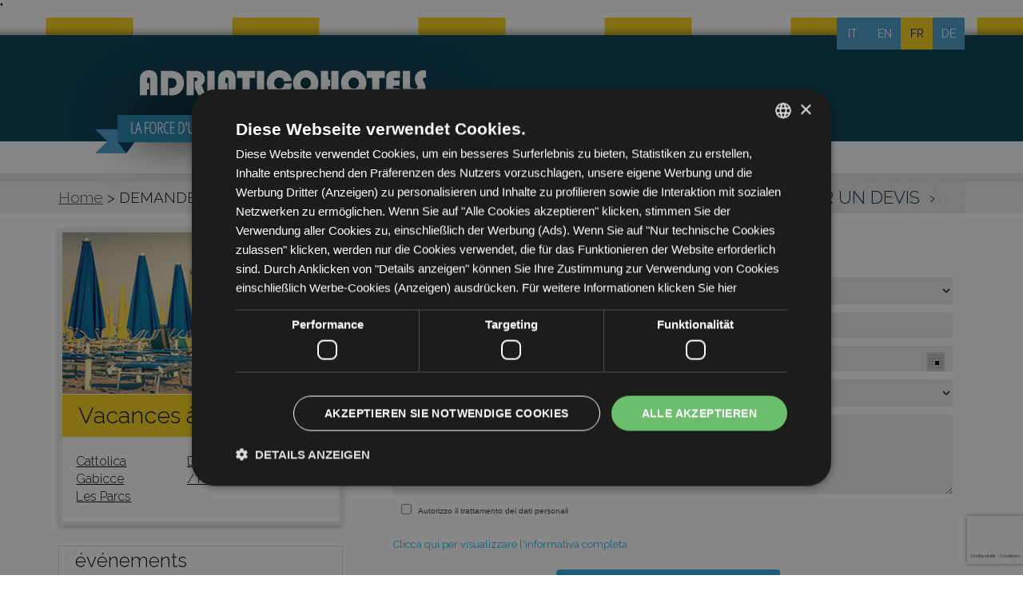

--- FILE ---
content_type: text/html; charset=UTF-8
request_url: https://www.adriaticohotels.com/fr/demande-de-devis/
body_size: 18132
content:
<!DOCTYPE html>
<!--[if lt IE 7]>      <html class="no-js lt-ie9 lt-ie8 lt-ie7"> <![endif]-->
<!--[if IE 7]>         <html class="no-js lt-ie9 lt-ie8"> <![endif]-->
<!--[if IE 8]>         <html class="no-js lt-ie9"> <![endif]-->
<!--[if gt IE 8]><!--> <html class="no-js" dir="ltr" lang="fr-FR" > <!--<![endif]-->
<head>
    <meta charset="UTF-8">
<script type="text/javascript">
/* <![CDATA[ */
var gform;gform||(document.addEventListener("gform_main_scripts_loaded",function(){gform.scriptsLoaded=!0}),document.addEventListener("gform/theme/scripts_loaded",function(){gform.themeScriptsLoaded=!0}),window.addEventListener("DOMContentLoaded",function(){gform.domLoaded=!0}),gform={domLoaded:!1,scriptsLoaded:!1,themeScriptsLoaded:!1,isFormEditor:()=>"function"==typeof InitializeEditor,callIfLoaded:function(o){return!(!gform.domLoaded||!gform.scriptsLoaded||!gform.themeScriptsLoaded&&!gform.isFormEditor()||(gform.isFormEditor()&&console.warn("The use of gform.initializeOnLoaded() is deprecated in the form editor context and will be removed in Gravity Forms 3.1."),o(),0))},initializeOnLoaded:function(o){gform.callIfLoaded(o)||(document.addEventListener("gform_main_scripts_loaded",()=>{gform.scriptsLoaded=!0,gform.callIfLoaded(o)}),document.addEventListener("gform/theme/scripts_loaded",()=>{gform.themeScriptsLoaded=!0,gform.callIfLoaded(o)}),window.addEventListener("DOMContentLoaded",()=>{gform.domLoaded=!0,gform.callIfLoaded(o)}))},hooks:{action:{},filter:{}},addAction:function(o,r,e,t){gform.addHook("action",o,r,e,t)},addFilter:function(o,r,e,t){gform.addHook("filter",o,r,e,t)},doAction:function(o){gform.doHook("action",o,arguments)},applyFilters:function(o){return gform.doHook("filter",o,arguments)},removeAction:function(o,r){gform.removeHook("action",o,r)},removeFilter:function(o,r,e){gform.removeHook("filter",o,r,e)},addHook:function(o,r,e,t,n){null==gform.hooks[o][r]&&(gform.hooks[o][r]=[]);var d=gform.hooks[o][r];null==n&&(n=r+"_"+d.length),gform.hooks[o][r].push({tag:n,callable:e,priority:t=null==t?10:t})},doHook:function(r,o,e){var t;if(e=Array.prototype.slice.call(e,1),null!=gform.hooks[r][o]&&((o=gform.hooks[r][o]).sort(function(o,r){return o.priority-r.priority}),o.forEach(function(o){"function"!=typeof(t=o.callable)&&(t=window[t]),"action"==r?t.apply(null,e):e[0]=t.apply(null,e)})),"filter"==r)return e[0]},removeHook:function(o,r,t,n){var e;null!=gform.hooks[o][r]&&(e=(e=gform.hooks[o][r]).filter(function(o,r,e){return!!(null!=n&&n!=o.tag||null!=t&&t!=o.priority)}),gform.hooks[o][r]=e)}});
/* ]]> */
</script>

    <meta http-equiv="X-UA-Compatible" content="IE=edge,chrome=1">
    
    <meta name="viewport" content="width=device-width, initial-scale=1.0">
    <link rel="shortcut icon" href="https://www.adriaticohotels.com/favicon.ico">

    <link rel="stylesheet" href="https://fonts.googleapis.com/css?family=Raleway:900,700,500,400,300" type="text/css">

    	<style>img:is([sizes="auto" i], [sizes^="auto," i]) { contain-intrinsic-size: 3000px 1500px }</style>
	<link rel="alternate" hreflang="it-it" href="https://www.adriaticohotels.com/richiesta-preventivo/" />
<link rel="alternate" hreflang="en-us" href="https://www.adriaticohotels.com/en/quote-request/" />
<link rel="alternate" hreflang="fr-fr" href="https://www.adriaticohotels.com/fr/demande-de-devis/" />
<link rel="alternate" hreflang="de-de" href="https://www.adriaticohotels.com/de/angebots-anfrage/" />
<link rel="alternate" hreflang="x-default" href="https://www.adriaticohotels.com/richiesta-preventivo/" />

		<!-- All in One SEO 4.8.8 - aioseo.com -->
		<title>Demande de devis | Adriatico Hotels</title>
	<meta name="robots" content="max-image-preview:large" />
	<link rel="canonical" href="https://www.adriaticohotels.com/fr/demande-de-devis/" />
	<meta name="generator" content="All in One SEO (AIOSEO) 4.8.8" />
		<script type="application/ld+json" class="aioseo-schema">
			{"@context":"https:\/\/schema.org","@graph":[{"@type":"BreadcrumbList","@id":"https:\/\/www.adriaticohotels.com\/fr\/demande-de-devis\/#breadcrumblist","itemListElement":[{"@type":"ListItem","@id":"https:\/\/www.adriaticohotels.com\/fr\/#listItem","position":1,"name":"Home","item":"https:\/\/www.adriaticohotels.com\/fr\/","nextItem":{"@type":"ListItem","@id":"https:\/\/www.adriaticohotels.com\/fr\/demande-de-devis\/#listItem","name":"Demande de devis"}},{"@type":"ListItem","@id":"https:\/\/www.adriaticohotels.com\/fr\/demande-de-devis\/#listItem","position":2,"name":"Demande de devis","previousItem":{"@type":"ListItem","@id":"https:\/\/www.adriaticohotels.com\/fr\/#listItem","name":"Home"}}]},{"@type":"Organization","@id":"https:\/\/www.adriaticohotels.com\/fr\/#organization","name":"Adriatico Hotels","url":"https:\/\/www.adriaticohotels.com\/fr\/"},{"@type":"WebPage","@id":"https:\/\/www.adriaticohotels.com\/fr\/demande-de-devis\/#webpage","url":"https:\/\/www.adriaticohotels.com\/fr\/demande-de-devis\/","name":"Demande de devis | Adriatico Hotels","inLanguage":"fr-FR","isPartOf":{"@id":"https:\/\/www.adriaticohotels.com\/fr\/#website"},"breadcrumb":{"@id":"https:\/\/www.adriaticohotels.com\/fr\/demande-de-devis\/#breadcrumblist"},"datePublished":"2015-01-24T11:39:28+01:00","dateModified":"2015-04-02T17:25:20+02:00"},{"@type":"WebSite","@id":"https:\/\/www.adriaticohotels.com\/fr\/#website","url":"https:\/\/www.adriaticohotels.com\/fr\/","name":"Adriatico Hotels","inLanguage":"fr-FR","publisher":{"@id":"https:\/\/www.adriaticohotels.com\/fr\/#organization"}}]}
		</script>
		<!-- All in One SEO -->

<link rel='dns-prefetch' href='//script.editarimini.com' />
<link rel="alternate" type="application/rss+xml" title="Adriatico Hotels &raquo; Flux" href="https://www.adriaticohotels.com/fr/feed/" />
<link rel="alternate" type="application/rss+xml" title="Adriatico Hotels &raquo; Flux des commentaires" href="https://www.adriaticohotels.com/fr/comments/feed/" />
<script type="text/javascript">
/* <![CDATA[ */
window._wpemojiSettings = {"baseUrl":"https:\/\/s.w.org\/images\/core\/emoji\/16.0.1\/72x72\/","ext":".png","svgUrl":"https:\/\/s.w.org\/images\/core\/emoji\/16.0.1\/svg\/","svgExt":".svg","source":{"concatemoji":"https:\/\/www.adriaticohotels.com\/wp-includes\/js\/wp-emoji-release.min.js"}};
/*! This file is auto-generated */
!function(s,n){var o,i,e;function c(e){try{var t={supportTests:e,timestamp:(new Date).valueOf()};sessionStorage.setItem(o,JSON.stringify(t))}catch(e){}}function p(e,t,n){e.clearRect(0,0,e.canvas.width,e.canvas.height),e.fillText(t,0,0);var t=new Uint32Array(e.getImageData(0,0,e.canvas.width,e.canvas.height).data),a=(e.clearRect(0,0,e.canvas.width,e.canvas.height),e.fillText(n,0,0),new Uint32Array(e.getImageData(0,0,e.canvas.width,e.canvas.height).data));return t.every(function(e,t){return e===a[t]})}function u(e,t){e.clearRect(0,0,e.canvas.width,e.canvas.height),e.fillText(t,0,0);for(var n=e.getImageData(16,16,1,1),a=0;a<n.data.length;a++)if(0!==n.data[a])return!1;return!0}function f(e,t,n,a){switch(t){case"flag":return n(e,"\ud83c\udff3\ufe0f\u200d\u26a7\ufe0f","\ud83c\udff3\ufe0f\u200b\u26a7\ufe0f")?!1:!n(e,"\ud83c\udde8\ud83c\uddf6","\ud83c\udde8\u200b\ud83c\uddf6")&&!n(e,"\ud83c\udff4\udb40\udc67\udb40\udc62\udb40\udc65\udb40\udc6e\udb40\udc67\udb40\udc7f","\ud83c\udff4\u200b\udb40\udc67\u200b\udb40\udc62\u200b\udb40\udc65\u200b\udb40\udc6e\u200b\udb40\udc67\u200b\udb40\udc7f");case"emoji":return!a(e,"\ud83e\udedf")}return!1}function g(e,t,n,a){var r="undefined"!=typeof WorkerGlobalScope&&self instanceof WorkerGlobalScope?new OffscreenCanvas(300,150):s.createElement("canvas"),o=r.getContext("2d",{willReadFrequently:!0}),i=(o.textBaseline="top",o.font="600 32px Arial",{});return e.forEach(function(e){i[e]=t(o,e,n,a)}),i}function t(e){var t=s.createElement("script");t.src=e,t.defer=!0,s.head.appendChild(t)}"undefined"!=typeof Promise&&(o="wpEmojiSettingsSupports",i=["flag","emoji"],n.supports={everything:!0,everythingExceptFlag:!0},e=new Promise(function(e){s.addEventListener("DOMContentLoaded",e,{once:!0})}),new Promise(function(t){var n=function(){try{var e=JSON.parse(sessionStorage.getItem(o));if("object"==typeof e&&"number"==typeof e.timestamp&&(new Date).valueOf()<e.timestamp+604800&&"object"==typeof e.supportTests)return e.supportTests}catch(e){}return null}();if(!n){if("undefined"!=typeof Worker&&"undefined"!=typeof OffscreenCanvas&&"undefined"!=typeof URL&&URL.createObjectURL&&"undefined"!=typeof Blob)try{var e="postMessage("+g.toString()+"("+[JSON.stringify(i),f.toString(),p.toString(),u.toString()].join(",")+"));",a=new Blob([e],{type:"text/javascript"}),r=new Worker(URL.createObjectURL(a),{name:"wpTestEmojiSupports"});return void(r.onmessage=function(e){c(n=e.data),r.terminate(),t(n)})}catch(e){}c(n=g(i,f,p,u))}t(n)}).then(function(e){for(var t in e)n.supports[t]=e[t],n.supports.everything=n.supports.everything&&n.supports[t],"flag"!==t&&(n.supports.everythingExceptFlag=n.supports.everythingExceptFlag&&n.supports[t]);n.supports.everythingExceptFlag=n.supports.everythingExceptFlag&&!n.supports.flag,n.DOMReady=!1,n.readyCallback=function(){n.DOMReady=!0}}).then(function(){return e}).then(function(){var e;n.supports.everything||(n.readyCallback(),(e=n.source||{}).concatemoji?t(e.concatemoji):e.wpemoji&&e.twemoji&&(t(e.twemoji),t(e.wpemoji)))}))}((window,document),window._wpemojiSettings);
/* ]]> */
</script>
<link rel='stylesheet' id='edita-css' href='https://www.adriaticohotels.com/wp-content/themes/edita/style.css' type='text/css' media='all' />
<link rel='stylesheet' id='shadowbox-css' href='https://www.adriaticohotels.com/wp-content/themes/edita/css/shadowbox.css' type='text/css' media='all' />
<link rel='stylesheet' id='picker-css' href='https://www.adriaticohotels.com/wp-content/themes/edita/css/picker.css' type='text/css' media='all' />
<link rel='stylesheet' id='picker-date-css' href='https://www.adriaticohotels.com/wp-content/themes/edita/css/picker.date.css' type='text/css' media='all' />
<style id='wp-emoji-styles-inline-css' type='text/css'>

	img.wp-smiley, img.emoji {
		display: inline !important;
		border: none !important;
		box-shadow: none !important;
		height: 1em !important;
		width: 1em !important;
		margin: 0 0.07em !important;
		vertical-align: -0.1em !important;
		background: none !important;
		padding: 0 !important;
	}
</style>
<link rel='stylesheet' id='wp-block-library-css' href='https://www.adriaticohotels.com/wp-includes/css/dist/block-library/style.min.css' type='text/css' media='all' />
<style id='classic-theme-styles-inline-css' type='text/css'>
/*! This file is auto-generated */
.wp-block-button__link{color:#fff;background-color:#32373c;border-radius:9999px;box-shadow:none;text-decoration:none;padding:calc(.667em + 2px) calc(1.333em + 2px);font-size:1.125em}.wp-block-file__button{background:#32373c;color:#fff;text-decoration:none}
</style>
<style id='global-styles-inline-css' type='text/css'>
:root{--wp--preset--aspect-ratio--square: 1;--wp--preset--aspect-ratio--4-3: 4/3;--wp--preset--aspect-ratio--3-4: 3/4;--wp--preset--aspect-ratio--3-2: 3/2;--wp--preset--aspect-ratio--2-3: 2/3;--wp--preset--aspect-ratio--16-9: 16/9;--wp--preset--aspect-ratio--9-16: 9/16;--wp--preset--color--black: #000000;--wp--preset--color--cyan-bluish-gray: #abb8c3;--wp--preset--color--white: #ffffff;--wp--preset--color--pale-pink: #f78da7;--wp--preset--color--vivid-red: #cf2e2e;--wp--preset--color--luminous-vivid-orange: #ff6900;--wp--preset--color--luminous-vivid-amber: #fcb900;--wp--preset--color--light-green-cyan: #7bdcb5;--wp--preset--color--vivid-green-cyan: #00d084;--wp--preset--color--pale-cyan-blue: #8ed1fc;--wp--preset--color--vivid-cyan-blue: #0693e3;--wp--preset--color--vivid-purple: #9b51e0;--wp--preset--gradient--vivid-cyan-blue-to-vivid-purple: linear-gradient(135deg,rgba(6,147,227,1) 0%,rgb(155,81,224) 100%);--wp--preset--gradient--light-green-cyan-to-vivid-green-cyan: linear-gradient(135deg,rgb(122,220,180) 0%,rgb(0,208,130) 100%);--wp--preset--gradient--luminous-vivid-amber-to-luminous-vivid-orange: linear-gradient(135deg,rgba(252,185,0,1) 0%,rgba(255,105,0,1) 100%);--wp--preset--gradient--luminous-vivid-orange-to-vivid-red: linear-gradient(135deg,rgba(255,105,0,1) 0%,rgb(207,46,46) 100%);--wp--preset--gradient--very-light-gray-to-cyan-bluish-gray: linear-gradient(135deg,rgb(238,238,238) 0%,rgb(169,184,195) 100%);--wp--preset--gradient--cool-to-warm-spectrum: linear-gradient(135deg,rgb(74,234,220) 0%,rgb(151,120,209) 20%,rgb(207,42,186) 40%,rgb(238,44,130) 60%,rgb(251,105,98) 80%,rgb(254,248,76) 100%);--wp--preset--gradient--blush-light-purple: linear-gradient(135deg,rgb(255,206,236) 0%,rgb(152,150,240) 100%);--wp--preset--gradient--blush-bordeaux: linear-gradient(135deg,rgb(254,205,165) 0%,rgb(254,45,45) 50%,rgb(107,0,62) 100%);--wp--preset--gradient--luminous-dusk: linear-gradient(135deg,rgb(255,203,112) 0%,rgb(199,81,192) 50%,rgb(65,88,208) 100%);--wp--preset--gradient--pale-ocean: linear-gradient(135deg,rgb(255,245,203) 0%,rgb(182,227,212) 50%,rgb(51,167,181) 100%);--wp--preset--gradient--electric-grass: linear-gradient(135deg,rgb(202,248,128) 0%,rgb(113,206,126) 100%);--wp--preset--gradient--midnight: linear-gradient(135deg,rgb(2,3,129) 0%,rgb(40,116,252) 100%);--wp--preset--font-size--small: 13px;--wp--preset--font-size--medium: 20px;--wp--preset--font-size--large: 36px;--wp--preset--font-size--x-large: 42px;--wp--preset--spacing--20: 0.44rem;--wp--preset--spacing--30: 0.67rem;--wp--preset--spacing--40: 1rem;--wp--preset--spacing--50: 1.5rem;--wp--preset--spacing--60: 2.25rem;--wp--preset--spacing--70: 3.38rem;--wp--preset--spacing--80: 5.06rem;--wp--preset--shadow--natural: 6px 6px 9px rgba(0, 0, 0, 0.2);--wp--preset--shadow--deep: 12px 12px 50px rgba(0, 0, 0, 0.4);--wp--preset--shadow--sharp: 6px 6px 0px rgba(0, 0, 0, 0.2);--wp--preset--shadow--outlined: 6px 6px 0px -3px rgba(255, 255, 255, 1), 6px 6px rgba(0, 0, 0, 1);--wp--preset--shadow--crisp: 6px 6px 0px rgba(0, 0, 0, 1);}:where(.is-layout-flex){gap: 0.5em;}:where(.is-layout-grid){gap: 0.5em;}body .is-layout-flex{display: flex;}.is-layout-flex{flex-wrap: wrap;align-items: center;}.is-layout-flex > :is(*, div){margin: 0;}body .is-layout-grid{display: grid;}.is-layout-grid > :is(*, div){margin: 0;}:where(.wp-block-columns.is-layout-flex){gap: 2em;}:where(.wp-block-columns.is-layout-grid){gap: 2em;}:where(.wp-block-post-template.is-layout-flex){gap: 1.25em;}:where(.wp-block-post-template.is-layout-grid){gap: 1.25em;}.has-black-color{color: var(--wp--preset--color--black) !important;}.has-cyan-bluish-gray-color{color: var(--wp--preset--color--cyan-bluish-gray) !important;}.has-white-color{color: var(--wp--preset--color--white) !important;}.has-pale-pink-color{color: var(--wp--preset--color--pale-pink) !important;}.has-vivid-red-color{color: var(--wp--preset--color--vivid-red) !important;}.has-luminous-vivid-orange-color{color: var(--wp--preset--color--luminous-vivid-orange) !important;}.has-luminous-vivid-amber-color{color: var(--wp--preset--color--luminous-vivid-amber) !important;}.has-light-green-cyan-color{color: var(--wp--preset--color--light-green-cyan) !important;}.has-vivid-green-cyan-color{color: var(--wp--preset--color--vivid-green-cyan) !important;}.has-pale-cyan-blue-color{color: var(--wp--preset--color--pale-cyan-blue) !important;}.has-vivid-cyan-blue-color{color: var(--wp--preset--color--vivid-cyan-blue) !important;}.has-vivid-purple-color{color: var(--wp--preset--color--vivid-purple) !important;}.has-black-background-color{background-color: var(--wp--preset--color--black) !important;}.has-cyan-bluish-gray-background-color{background-color: var(--wp--preset--color--cyan-bluish-gray) !important;}.has-white-background-color{background-color: var(--wp--preset--color--white) !important;}.has-pale-pink-background-color{background-color: var(--wp--preset--color--pale-pink) !important;}.has-vivid-red-background-color{background-color: var(--wp--preset--color--vivid-red) !important;}.has-luminous-vivid-orange-background-color{background-color: var(--wp--preset--color--luminous-vivid-orange) !important;}.has-luminous-vivid-amber-background-color{background-color: var(--wp--preset--color--luminous-vivid-amber) !important;}.has-light-green-cyan-background-color{background-color: var(--wp--preset--color--light-green-cyan) !important;}.has-vivid-green-cyan-background-color{background-color: var(--wp--preset--color--vivid-green-cyan) !important;}.has-pale-cyan-blue-background-color{background-color: var(--wp--preset--color--pale-cyan-blue) !important;}.has-vivid-cyan-blue-background-color{background-color: var(--wp--preset--color--vivid-cyan-blue) !important;}.has-vivid-purple-background-color{background-color: var(--wp--preset--color--vivid-purple) !important;}.has-black-border-color{border-color: var(--wp--preset--color--black) !important;}.has-cyan-bluish-gray-border-color{border-color: var(--wp--preset--color--cyan-bluish-gray) !important;}.has-white-border-color{border-color: var(--wp--preset--color--white) !important;}.has-pale-pink-border-color{border-color: var(--wp--preset--color--pale-pink) !important;}.has-vivid-red-border-color{border-color: var(--wp--preset--color--vivid-red) !important;}.has-luminous-vivid-orange-border-color{border-color: var(--wp--preset--color--luminous-vivid-orange) !important;}.has-luminous-vivid-amber-border-color{border-color: var(--wp--preset--color--luminous-vivid-amber) !important;}.has-light-green-cyan-border-color{border-color: var(--wp--preset--color--light-green-cyan) !important;}.has-vivid-green-cyan-border-color{border-color: var(--wp--preset--color--vivid-green-cyan) !important;}.has-pale-cyan-blue-border-color{border-color: var(--wp--preset--color--pale-cyan-blue) !important;}.has-vivid-cyan-blue-border-color{border-color: var(--wp--preset--color--vivid-cyan-blue) !important;}.has-vivid-purple-border-color{border-color: var(--wp--preset--color--vivid-purple) !important;}.has-vivid-cyan-blue-to-vivid-purple-gradient-background{background: var(--wp--preset--gradient--vivid-cyan-blue-to-vivid-purple) !important;}.has-light-green-cyan-to-vivid-green-cyan-gradient-background{background: var(--wp--preset--gradient--light-green-cyan-to-vivid-green-cyan) !important;}.has-luminous-vivid-amber-to-luminous-vivid-orange-gradient-background{background: var(--wp--preset--gradient--luminous-vivid-amber-to-luminous-vivid-orange) !important;}.has-luminous-vivid-orange-to-vivid-red-gradient-background{background: var(--wp--preset--gradient--luminous-vivid-orange-to-vivid-red) !important;}.has-very-light-gray-to-cyan-bluish-gray-gradient-background{background: var(--wp--preset--gradient--very-light-gray-to-cyan-bluish-gray) !important;}.has-cool-to-warm-spectrum-gradient-background{background: var(--wp--preset--gradient--cool-to-warm-spectrum) !important;}.has-blush-light-purple-gradient-background{background: var(--wp--preset--gradient--blush-light-purple) !important;}.has-blush-bordeaux-gradient-background{background: var(--wp--preset--gradient--blush-bordeaux) !important;}.has-luminous-dusk-gradient-background{background: var(--wp--preset--gradient--luminous-dusk) !important;}.has-pale-ocean-gradient-background{background: var(--wp--preset--gradient--pale-ocean) !important;}.has-electric-grass-gradient-background{background: var(--wp--preset--gradient--electric-grass) !important;}.has-midnight-gradient-background{background: var(--wp--preset--gradient--midnight) !important;}.has-small-font-size{font-size: var(--wp--preset--font-size--small) !important;}.has-medium-font-size{font-size: var(--wp--preset--font-size--medium) !important;}.has-large-font-size{font-size: var(--wp--preset--font-size--large) !important;}.has-x-large-font-size{font-size: var(--wp--preset--font-size--x-large) !important;}
:where(.wp-block-post-template.is-layout-flex){gap: 1.25em;}:where(.wp-block-post-template.is-layout-grid){gap: 1.25em;}
:where(.wp-block-columns.is-layout-flex){gap: 2em;}:where(.wp-block-columns.is-layout-grid){gap: 2em;}
:root :where(.wp-block-pullquote){font-size: 1.5em;line-height: 1.6;}
</style>
<link rel='stylesheet' id='wpml-legacy-dropdown-0-css' href='https://www.adriaticohotels.com/wp-content/plugins/sitepress-multilingual-cms/templates/language-switchers/legacy-dropdown/style.min.css' type='text/css' media='all' />
<style id='wpml-legacy-dropdown-0-inline-css' type='text/css'>
.wpml-ls-statics-shortcode_actions, .wpml-ls-statics-shortcode_actions .wpml-ls-sub-menu, .wpml-ls-statics-shortcode_actions a {border-color:#cdcdcd;}.wpml-ls-statics-shortcode_actions a, .wpml-ls-statics-shortcode_actions .wpml-ls-sub-menu a, .wpml-ls-statics-shortcode_actions .wpml-ls-sub-menu a:link, .wpml-ls-statics-shortcode_actions li:not(.wpml-ls-current-language) .wpml-ls-link, .wpml-ls-statics-shortcode_actions li:not(.wpml-ls-current-language) .wpml-ls-link:link {color:#444444;background-color:#ffffff;}.wpml-ls-statics-shortcode_actions .wpml-ls-sub-menu a:hover,.wpml-ls-statics-shortcode_actions .wpml-ls-sub-menu a:focus, .wpml-ls-statics-shortcode_actions .wpml-ls-sub-menu a:link:hover, .wpml-ls-statics-shortcode_actions .wpml-ls-sub-menu a:link:focus {color:#000000;background-color:#eeeeee;}.wpml-ls-statics-shortcode_actions .wpml-ls-current-language > a {color:#444444;background-color:#ffffff;}.wpml-ls-statics-shortcode_actions .wpml-ls-current-language:hover>a, .wpml-ls-statics-shortcode_actions .wpml-ls-current-language>a:focus {color:#000000;background-color:#eeeeee;}
</style>
<script>var jquery_placeholder_url = 'https://www.adriaticohotels.com/wp-content/plugins/gravity-forms-placeholders/jquery.placeholder-1.0.1.js';</script><script type="text/javascript" src="https://www.adriaticohotels.com/wp-includes/js/jquery/jquery.min.js" id="jquery-core-js"></script>
<script type="text/javascript" src="https://www.adriaticohotels.com/wp-includes/js/jquery/jquery-migrate.min.js" id="jquery-migrate-js"></script>
<script type="text/javascript" src="https://www.adriaticohotels.com/wp-content/themes/edita/js/shadowbox.js" id="shadowbox-js"></script>
<script type="text/javascript" src="https://www.adriaticohotels.com/wp-content/themes/edita/js/edita.checkeditaform.js" id="checkeditaform-js"></script>
<script type="text/javascript" src="https://www.adriaticohotels.com/wp-content/themes/edita/js/gmaps-init.js" id="gmap-js"></script>
<script type="text/javascript" src="https://www.adriaticohotels.com/wp-content/themes/edita/js/picker.js" id="picker-js"></script>
<script type="text/javascript" src="https://www.adriaticohotels.com/wp-content/themes/edita/js/picker.date.js" id="picker.date-js"></script>
<script type="text/javascript" src="https://www.adriaticohotels.com/wp-content/themes/edita/js/legacy.js" id="legacy-js"></script>
<script type="text/javascript" src="https://www.adriaticohotels.com/wp-content/themes/edita/js/picker-translations/fr_FR.js" id="picker--js"></script>
<script type="text/javascript" src="https://www.adriaticohotels.com/wp-content/plugins/sitepress-multilingual-cms/templates/language-switchers/legacy-dropdown/script.min.js" id="wpml-legacy-dropdown-0-js"></script>
<script type="text/javascript" src="https://www.adriaticohotels.com/wp-content/plugins/gravity-forms-placeholders/gf.placeholders.js" id="_gf_placeholders-js"></script>
<link rel="https://api.w.org/" href="https://www.adriaticohotels.com/fr/wp-json/" /><link rel="alternate" title="JSON" type="application/json" href="https://www.adriaticohotels.com/fr/wp-json/wp/v2/pages/1071" /><link rel="EditURI" type="application/rsd+xml" title="RSD" href="https://www.adriaticohotels.com/xmlrpc.php?rsd" />

<link rel='shortlink' href='https://www.adriaticohotels.com/fr/?p=1071' />
<link rel="alternate" title="oEmbed (JSON)" type="application/json+oembed" href="https://www.adriaticohotels.com/fr/wp-json/oembed/1.0/embed?url=https%3A%2F%2Fwww.adriaticohotels.com%2Ffr%2Fdemande-de-devis%2F" />
<link rel="alternate" title="oEmbed (XML)" type="text/xml+oembed" href="https://www.adriaticohotels.com/fr/wp-json/oembed/1.0/embed?url=https%3A%2F%2Fwww.adriaticohotels.com%2Ffr%2Fdemande-de-devis%2F&#038;format=xml" />
<meta name="generator" content="WPML ver:4.8.4 stt:1,4,3,27;" />
		<style type="text/css" id="wp-custom-css">
			.button-pdf, .button-pdf:visited {
    background: #4db4e2;
    color: #fff;
    padding: 15px 30px;
    display: inline-block;
}		</style>
		
    <link rel="stylesheet" href="https://www.adriaticohotels.com/wp-content/themes/edita/css/jquery.sidr.light.css" type="text/css">
    <link rel="stylesheet" href="https://www.adriaticohotels.com/wp-content/themes/edita/css/normalize.min.css" type="text/css">  

    <link rel="stylesheet" href="https://www.adriaticohotels.com/wp-content/themes/edita/css/adriatico-hotels.css" type="text/css">

    <link rel="stylesheet" href="https://www.adriaticohotels.com/wp-content/themes/edita/css/royalslider.css" type="text/css">
    

    <!--<script type="text/javascript" src="https://www.adriaticohotels.com/wp-content/themes/edita/js/vendor/jquery-1.9.1.min.js"></script>-->
    <script type="text/javascript" src="https://www.adriaticohotels.com/wp-content/themes/edita/js/jquery.sidr.min.js"></script>
    <script type="text/javascript" src="https://www.adriaticohotels.com/wp-content/themes/edita/js/jquery.royalslider.min.js"></script>
    <script type="text/javascript" src="https://www.adriaticohotels.com/wp-content/themes/edita/js/vendor/modernizr-2.6.2-respond-1.1.0.min.js"></script>

    <script type="text/javascript" src="https://www.adriaticohotels.com/wp-content/themes/edita/js/functions.js"></script>


    	
<script>var dataLayer = window.dataLayer || [];
dataLayer.push({'ID_GA4': 'G-VN09SM3FVN','ID_Fb_Pixel': '','ID_Cookie_Script': '','ID_Optimize': '','IP_Cliente': ''})</script>
<!-- Google Tag Manager V4-->
<script>(function(w,d,s,l,i){w[l]=w[l]||[];w[l].push({'gtm.start':
new Date().getTime(),event:'gtm.js'});var f=d.getElementsByTagName(s)[0],
j=d.createElement(s),dl=l!='dataLayer'?'&l='+l:'';j.async=true;j.src=
'https://www.googletagmanager.com/gtm.js?id='+i+dl;f.parentNode.insertBefore(j,f);
})(window,document,'script','dataLayer','GTM-T66FK68');</script>
<!-- End Google Tag Manager -->

<script>
  (function(i,s,o,g,r,a,m){i['GoogleAnalyticsObject']=r;i[r]=i[r]||function(){
  (i[r].q=i[r].q||[]).push(arguments)},i[r].l=1*new Date();a=s.createElement(o),
  m=s.getElementsByTagName(o)[0];a.async=1;a.src=g;m.parentNode.insertBefore(a,m)
  })(window,document,'script','//www.google-analytics.com/analytics.js','ga');

  ga('create', 'UA-824889-21', 'auto');
  ga('require', 'displayfeatures');
  ga('send', 'pageview');

</script>
   
</head>
<body class="wp-singular page-template page-template-template-richiesta-preventivo page-template-template-richiesta-preventivo-php page page-id-1071 wp-theme-edita desktop">
<div class="page innerpage" >

	<!-- Google Tag Manager V4(noscript) -->
<noscript><iframe src='https://www.googletagmanager.com/ns.html?id=GTM-T66FK68'
height='0' width='0' style='display:none;visibility:hidden'></iframe></noscript>
<!-- End Google Tag Manager (noscript) -->"

<!-- Google Tag Manager V4(noscript) -->
<noscript><iframe src='https://www.googletagmanager.com/ns.html?id=GTM-T66FK68'
height='0' width='0' style='display:none;visibility:hidden'></iframe></noscript>
<!-- End Google Tag Manager (noscript) -->
	
    <!--[if lt IE 7]>
        <div class="ie6-warning"><p><span>Stai usando un <strong>browser obsoleto</strong>.</span> Ti consigliamo di <a href="https://browsehappy.com/">aggiornare il tuo browser</a> per poter navigare nel migliore dei modi i contenuti di questo sito web.</p></div>
    <![endif]-->
    
    <header class="header-container">
        <div class="header clearfix">
            <div class="header-main">
                <div class="wrapper">
                    <div class="lang clearfix">
                        
<ul><li class='first'><a href='https://www.adriaticohotels.com/richiesta-preventivo/'><span>it</span></a></li><li class=''><a href='https://www.adriaticohotels.com/en/quote-request/'><span>en</span></a></li><li class=' active'><a href='https://www.adriaticohotels.com/fr/demande-de-devis/'><span>fr</span></a></li><li class='last'><a href='https://www.adriaticohotels.com/de/angebots-anfrage/'><span>de</span></a></li></ul>	                    </div> <!-- .lang -->
                    <div class="logo"><a href="https://www.adriaticohotels.com/fr/" class="ir fr">Adriatico Hotels - La forza di un gruppo... il calore di una famiglia</a></div>
                </div> <!-- .wrapper -->
            </div> <!-- .header-main -->
            
            <div class="header-contacts">
                <div class="wrapper clearfix">
                                        
                    
                </div> <!-- .wrapper -->
            </div> <!-- .header-contacts -->
        </div> <!-- .header -->
    </header>
    

        <div class="sub-header">
        <div class="wrapper clearfix">

                        <div class="breadcrumbs">
            <a href="/">Home</a> > Demande de devis            </div>
            
                            <div class="new-search">
                    <div class="open-new-search"><a href="https://www.adriaticohotels.com/fr/demande-de-devis/">Demander un devis&nbsp;&nbsp;&rsaquo;</a></div>
                </div> <!-- .new-search -->
            
        </div> <!-- .wrapper -->
    </div> <!-- .sub-header -->
        
    
    <div class="main-container clearfix">

        <div class="main wrapper clearfix">
        
            <div class="more-info hidden-desktop"><a href="">informazioni utili <span class="hidden-phone">per la tua vacanza</span></a></div>
            
            <div class="content-container sidebar-left">
                <div class="content">

                    <div class="page-content">
                        	<h1>Demande de devis</h1>
	
                        <div class="form-content ">
						
                <div class='gf_browser_unknown gform_wrapper gform_legacy_markup_wrapper gform-theme--no-framework edita_check_form_wrapper defaultForm_wrapper hidelabel_wrapper edtrack-preventivo-sito_wrapper' data-form-theme='legacy' data-form-index='0' id='gform_wrapper_1' style='display:none'><div id='gf_1' class='gform_anchor' tabindex='-1'></div><form method='post' enctype='multipart/form-data' target='gform_ajax_frame_1' id='gform_1' class='edita_check_form defaultForm hidelabel edtrack-preventivo-sito' action='/fr/demande-de-devis/#gf_1' data-formid='1' novalidate>
                        <div class='gform-body gform_body'><ul id='gform_fields_1' class='gform_fields top_label form_sublabel_below description_below validation_below'><li id="field_1_20" class="gfield gfield--type-select populate-hotel gfieldClear gfield_contains_required field_sublabel_below gfield--no-description field_description_below field_validation_below gfield_visibility_visible"  ><label class='gfield_label gform-field-label' for='input_1_20'>Hotel<span class="gfield_required"><span class="gfield_required gfield_required_asterisk">*</span></span></label><div class='ginput_container ginput_container_select'><select name='input_20' id='input_1_20' class='large gfield_select'    aria-required="true" aria-invalid="false" ><option value='Tutti' >Choisissez l&#039;Hôtels</option><option value='Hotel Napoleon' >Hotel Napoleon</option><option value='Hotel Gabbiano' >Hotel Gabbiano</option><option value='Hotel Madison' >Hotel Madison</option><option value='Hotel Anna ** Bed &amp; Breakfast &#8211;  Gabicce Mare' >Hotel Anna ** Bed &amp; Breakfast &#8211;  Gabicce Mare</option><option value='Hotel D&rsquo;Annunzio *** B&amp;B &#8211; Cattolica' >Hotel D&rsquo;Annunzio *** B&amp;B &#8211; Cattolica</option><option value='Hotel Nord Est' >Hotel Nord Est</option><option value='Hotel Cormoran' >Hotel Cormoran</option></select></div></li><li id="field_1_1" class="gfield gfield--type-text gfield50 gfieldLeft gfield_contains_required field_sublabel_below gfield--no-description field_description_below field_validation_below gfield_visibility_visible"  ><label class='gfield_label gform-field-label' for='input_1_1'>Nome<span class="gfield_required"><span class="gfield_required gfield_required_asterisk">*</span></span></label><div class='ginput_container ginput_container_text'><input name='input_1' id='input_1_1' type='text' value='' class='medium'     aria-required="true" aria-invalid="false"   /></div></li><li id="field_1_3" class="gfield gfield--type-email gfield50 gfieldRight gfield_contains_required field_sublabel_below gfield--no-description field_description_below field_validation_below gfield_visibility_visible"  ><label class='gfield_label gform-field-label' for='input_1_3'>Email<span class="gfield_required"><span class="gfield_required gfield_required_asterisk">*</span></span></label><div class='ginput_container ginput_container_email'>
                            <input name='input_3' id='input_1_3' type='email' value='' class='medium'    aria-required="true" aria-invalid="false"  />
                        </div></li><li id="field_1_14" class="gfield gfield--type-text gfield50 gfieldLeft date pickadate-container edtrack-checkin gfield_contains_required field_sublabel_below gfield--no-description field_description_below field_validation_below gfield_visibility_visible"  ><label class='gfield_label gform-field-label' for='input_1_14'>Arrivo<span class="gfield_required"><span class="gfield_required gfield_required_asterisk">*</span></span></label><div class='ginput_container ginput_container_text'><input name='input_14' id='input_1_14' type='text' value='' class='medium'     aria-required="true" aria-invalid="false"   /></div></li><li id="field_1_15" class="gfield gfield--type-text gfield50 gfieldRight date pickadate-container edtrack-checkout gfield_contains_required field_sublabel_below gfield--no-description field_description_below field_validation_below gfield_visibility_visible"  ><label class='gfield_label gform-field-label' for='input_1_15'>Partenza<span class="gfield_required"><span class="gfield_required gfield_required_asterisk">*</span></span></label><div class='ginput_container ginput_container_text'><input name='input_15' id='input_1_15' type='text' value='' class='medium'     aria-required="true" aria-invalid="false"   /></div></li><li id="field_1_6" class="gfield gfield--type-select gfield33 gfieldLeft gfield_contains_required field_sublabel_below gfield--no-description field_description_below field_validation_below gfield_visibility_visible"  ><label class='gfield_label gform-field-label' for='input_1_6'>Camere<span class="gfield_required"><span class="gfield_required gfield_required_asterisk">*</span></span></label><div class='ginput_container ginput_container_select'><select name='input_6' id='input_1_6' class='medium gfield_select'    aria-required="true" aria-invalid="false" ><option value='' selected='selected'>Camere</option><option value='1' >1</option><option value='2' >2</option><option value='3' >3</option><option value='4' >4</option><option value='5' >5</option><option value='6' >6</option></select></div></li><li id="field_1_17" class="gfield gfield--type-select gfield33 gfieldCenter edtrack-adults gfield_contains_required field_sublabel_below gfield--no-description field_description_below field_validation_below gfield_visibility_visible"  ><label class='gfield_label gform-field-label' for='input_1_17'>Adulti<span class="gfield_required"><span class="gfield_required gfield_required_asterisk">*</span></span></label><div class='ginput_container ginput_container_select'><select name='input_17' id='input_1_17' class='medium gfield_select'    aria-required="true" aria-invalid="false" ><option value='' selected='selected'>Adulti</option><option value='1' >1</option><option value='2' >2</option><option value='3' >3</option><option value='4' >4</option><option value='5' >5</option><option value='6' >6</option></select></div></li><li id="field_1_7" class="gfield gfield--type-select gfield33 gfieldRight edtrack-children field_sublabel_below gfield--no-description field_description_below field_validation_below gfield_visibility_visible"  ><label class='gfield_label gform-field-label' for='input_1_7'>Bambini</label><div class='ginput_container ginput_container_select'><select name='input_7' id='input_1_7' class='medium gfield_select'     aria-invalid="false" ><option value='' >Bambini</option><option value='1' >1</option><option value='2' >2</option><option value='3' >3</option></select></div></li><li id="field_1_8" class="gfield gfield--type-select gfield33 gfieldLeft gfield_contains_required field_sublabel_below gfield--no-description field_description_below field_validation_below gfield_visibility_visible"  ><label class='gfield_label gform-field-label' for='input_1_8'>Età<span class="gfield_required"><span class="gfield_required gfield_required_asterisk">*</span></span></label><div class='ginput_container ginput_container_select'><select name='input_8' id='input_1_8' class='medium gfield_select'    aria-required="true" aria-invalid="false" ><option value='' >Eta</option><option value='1' >1</option><option value='2' >2</option><option value='3' >3</option><option value='4' >4</option><option value='5' >5</option><option value='6' >6</option><option value='7' >7</option><option value='8' >8</option><option value='9' >9</option><option value='10' >10</option><option value='11' >11</option><option value='12' >12</option></select></div></li><li id="field_1_9" class="gfield gfield--type-select gfield33 gfieldCenter gfield_contains_required field_sublabel_below gfield--no-description field_description_below field_validation_below gfield_visibility_visible"  ><label class='gfield_label gform-field-label' for='input_1_9'>Età<span class="gfield_required"><span class="gfield_required gfield_required_asterisk">*</span></span></label><div class='ginput_container ginput_container_select'><select name='input_9' id='input_1_9' class='medium gfield_select'    aria-required="true" aria-invalid="false" ><option value='' >Eta</option><option value='1' >1</option><option value='2' >2</option><option value='3' >3</option><option value='4' >4</option><option value='5' >5</option><option value='6' >6</option><option value='7' >7</option><option value='8' >8</option><option value='9' >9</option><option value='10' >10</option><option value='11' >11</option><option value='12' >12</option></select></div></li><li id="field_1_10" class="gfield gfield--type-select gfield33 gfieldRight gfield_contains_required field_sublabel_below gfield--no-description field_description_below field_validation_below gfield_visibility_visible"  ><label class='gfield_label gform-field-label' for='input_1_10'>Età<span class="gfield_required"><span class="gfield_required gfield_required_asterisk">*</span></span></label><div class='ginput_container ginput_container_select'><select name='input_10' id='input_1_10' class='medium gfield_select'    aria-required="true" aria-invalid="false" ><option value='' >Eta</option><option value='1' >1</option><option value='2' >2</option><option value='3' >3</option><option value='4' >4</option><option value='5' >5</option><option value='6' >6</option><option value='7' >7</option><option value='8' >8</option><option value='9' >9</option><option value='10' >10</option><option value='11' >11</option><option value='12' >12</option></select></div></li><li id="field_1_11" class="gfield gfield--type-textarea gfieldClear field_sublabel_below gfield--no-description field_description_below field_validation_below gfield_visibility_visible"  ><label class='gfield_label gform-field-label' for='input_1_11'>Messaggio</label><div class='ginput_container ginput_container_textarea'><textarea name='input_11' id='input_1_11' class='textarea small'      aria-invalid="false"   rows='10' cols='50'></textarea></div></li><li id="field_1_19" class="gfield gfield--type-hidden gform_hidden field_sublabel_below gfield--no-description field_description_below field_validation_below gfield_visibility_visible"  ><div class='ginput_container ginput_container_text'><input name='input_19' id='input_1_19' type='hidden' class='gform_hidden'  aria-invalid="false" value='' /></div></li><li id="field_1_12" class="gfield gfield--type-checkbox gfield--type-choice privacy gfield_contains_required field_sublabel_below gfield--has-description field_description_below field_validation_below gfield_visibility_visible"  ><label class='gfield_label gform-field-label gfield_label_before_complex' >Privacy<span class="gfield_required"><span class="gfield_required gfield_required_asterisk">*</span></span></label><div class='ginput_container ginput_container_checkbox'><ul class='gfield_checkbox' id='input_1_12'><li class='gchoice gchoice_1_12_1'>
								<input class='gfield-choice-input' name='input_12.1' type='checkbox'  value='Autorizzo il trattamento dei dati personali'  id='choice_1_12_1'   aria-describedby="gfield_description_1_12"/>
								<label for='choice_1_12_1' id='label_1_12_1' class='gform-field-label gform-field-label--type-inline'>Autorizzo il trattamento dei dati personali</label>
							</li></ul></div><div class='gfield_description' id='gfield_description_1_12'><a href='http://www.adriaticohotels.com/privacy/'>Clicca qui per visualizzare l'informativa completa</a></div></li><li id="field_1_13" class="gfield gfield--type-html gfield_html gfield_html_formatted field_sublabel_below gfield--no-description field_description_below field_validation_below gfield_visibility_visible"  ><input type="hidden" name="track-form-event" id="track-form-event" value="form preventivo"></li><li id="field_1_21" class="gfield gfield--type-hidden gform_hidden field_sublabel_below gfield--no-description field_description_below field_validation_below gfield_visibility_visible"  ><div class='ginput_container ginput_container_text'><input name='input_21' id='input_1_21' type='hidden' class='gform_hidden'  aria-invalid="false" value='fr' /></div></li><li id="field_1_22" class="gfield gfield--type-captcha field_sublabel_below gfield--no-description field_description_below field_validation_below gfield_visibility_visible"  ><label class='gfield_label gform-field-label screen-reader-text' for='input_1_22'></label><div id='input_1_22' class='ginput_container ginput_recaptcha' data-sitekey='6Le5uPwZAAAAAOSFrOL_BEvhePtei2YYHaqZieYx'  data-theme='light' data-tabindex='-1' data-size='invisible' data-badge='bottomright'></div></li></ul></div>
        <div class='gform-footer gform_footer top_label'> <input type='submit' id='gform_submit_button_1' class='gform_button button' onclick='gform.submission.handleButtonClick(this);' data-submission-type='submit' value='envoyer une demande'  /> <input type='hidden' name='gform_ajax' value='form_id=1&amp;title=&amp;description=&amp;tabindex=0&amp;theme=legacy&amp;styles=[]&amp;hash=1d5a92b8e7ab550caa1a77d75f407d47' />
            <input type='hidden' class='gform_hidden' name='gform_submission_method' data-js='gform_submission_method_1' value='iframe' />
            <input type='hidden' class='gform_hidden' name='gform_theme' data-js='gform_theme_1' id='gform_theme_1' value='legacy' />
            <input type='hidden' class='gform_hidden' name='gform_style_settings' data-js='gform_style_settings_1' id='gform_style_settings_1' value='[]' />
            <input type='hidden' class='gform_hidden' name='is_submit_1' value='1' />
            <input type='hidden' class='gform_hidden' name='gform_submit' value='1' />
            
            <input type='hidden' class='gform_hidden' name='gform_unique_id' value='' />
            <input type='hidden' class='gform_hidden' name='state_1' value='WyJbXSIsIjhlMzEzZjgxYTU1MjIyY2NiNDhjZTYwNzk0YWE0NjQ2Il0=' />
            <input type='hidden' autocomplete='off' class='gform_hidden' name='gform_target_page_number_1' id='gform_target_page_number_1' value='0' />
            <input type='hidden' autocomplete='off' class='gform_hidden' name='gform_source_page_number_1' id='gform_source_page_number_1' value='1' />
            <input type='hidden' name='gform_field_values' value='lingua=fr' />
            
        </div>
                        </form>
                        </div>
		                <iframe style='display:none;width:0px;height:0px;' src='about:blank' name='gform_ajax_frame_1' id='gform_ajax_frame_1' title='Cette iframe contient la logique nécessaire pour manipuler Gravity Forms avec Ajax.'></iframe>
		                <script type="text/javascript">
/* <![CDATA[ */
 gform.initializeOnLoaded( function() {gformInitSpinner( 1, 'https://www.adriaticohotels.com/wp-content/plugins/gravityforms/images/spinner.svg', true );jQuery('#gform_ajax_frame_1').on('load',function(){var contents = jQuery(this).contents().find('*').html();var is_postback = contents.indexOf('GF_AJAX_POSTBACK') >= 0;if(!is_postback){return;}var form_content = jQuery(this).contents().find('#gform_wrapper_1');var is_confirmation = jQuery(this).contents().find('#gform_confirmation_wrapper_1').length > 0;var is_redirect = contents.indexOf('gformRedirect(){') >= 0;var is_form = form_content.length > 0 && ! is_redirect && ! is_confirmation;var mt = parseInt(jQuery('html').css('margin-top'), 10) + parseInt(jQuery('body').css('margin-top'), 10) + 100;if(is_form){form_content.find('form').css('opacity', 0);jQuery('#gform_wrapper_1').html(form_content.html());if(form_content.hasClass('gform_validation_error')){jQuery('#gform_wrapper_1').addClass('gform_validation_error');} else {jQuery('#gform_wrapper_1').removeClass('gform_validation_error');}setTimeout( function() { /* delay the scroll by 50 milliseconds to fix a bug in chrome */ jQuery(document).scrollTop(jQuery('#gform_wrapper_1').offset().top - mt); }, 50 );if(window['gformInitDatepicker']) {gformInitDatepicker();}if(window['gformInitPriceFields']) {gformInitPriceFields();}var current_page = jQuery('#gform_source_page_number_1').val();gformInitSpinner( 1, 'https://www.adriaticohotels.com/wp-content/plugins/gravityforms/images/spinner.svg', true );jQuery(document).trigger('gform_page_loaded', [1, current_page]);window['gf_submitting_1'] = false;}else if(!is_redirect){var confirmation_content = jQuery(this).contents().find('.GF_AJAX_POSTBACK').html();if(!confirmation_content){confirmation_content = contents;}jQuery('#gform_wrapper_1').replaceWith(confirmation_content);jQuery(document).scrollTop(jQuery('#gf_1').offset().top - mt);jQuery(document).trigger('gform_confirmation_loaded', [1]);window['gf_submitting_1'] = false;wp.a11y.speak(jQuery('#gform_confirmation_message_1').text());}else{jQuery('#gform_1').append(contents);if(window['gformRedirect']) {gformRedirect();}}jQuery(document).trigger("gform_pre_post_render", [{ formId: "1", currentPage: "current_page", abort: function() { this.preventDefault(); } }]);        if (event && event.defaultPrevented) {                return;        }        const gformWrapperDiv = document.getElementById( "gform_wrapper_1" );        if ( gformWrapperDiv ) {            const visibilitySpan = document.createElement( "span" );            visibilitySpan.id = "gform_visibility_test_1";            gformWrapperDiv.insertAdjacentElement( "afterend", visibilitySpan );        }        const visibilityTestDiv = document.getElementById( "gform_visibility_test_1" );        let postRenderFired = false;        function triggerPostRender() {            if ( postRenderFired ) {                return;            }            postRenderFired = true;            gform.core.triggerPostRenderEvents( 1, current_page );            if ( visibilityTestDiv ) {                visibilityTestDiv.parentNode.removeChild( visibilityTestDiv );            }        }        function debounce( func, wait, immediate ) {            var timeout;            return function() {                var context = this, args = arguments;                var later = function() {                    timeout = null;                    if ( !immediate ) func.apply( context, args );                };                var callNow = immediate && !timeout;                clearTimeout( timeout );                timeout = setTimeout( later, wait );                if ( callNow ) func.apply( context, args );            };        }        const debouncedTriggerPostRender = debounce( function() {            triggerPostRender();        }, 200 );        if ( visibilityTestDiv && visibilityTestDiv.offsetParent === null ) {            const observer = new MutationObserver( ( mutations ) => {                mutations.forEach( ( mutation ) => {                    if ( mutation.type === 'attributes' && visibilityTestDiv.offsetParent !== null ) {                        debouncedTriggerPostRender();                        observer.disconnect();                    }                });            });            observer.observe( document.body, {                attributes: true,                childList: false,                subtree: true,                attributeFilter: [ 'style', 'class' ],            });        } else {            triggerPostRender();        }    } );} ); 
/* ]]> */
</script>
						</div>
                    </div> <!-- .text -->
                    
                    
                </div> <!-- .content -->
                
            </div> <!-- .content-container -->

<aside class="sidebar-container sidebar-left visible-desktop">
	<div class="sidebar">
	
				
		<div class="block senigallia-nav clearfix">
			<div class="image"><img src="https://www.adriaticohotels.com/wp-content/themes/edita/images/content/spiaggia.jpg" alt="spiaggia" width="360" height="210" class="img-responsive"></div>
			<div class="title">Vacances à 360°</div>
            	<ul id="menu-menu-principale-francese0" class="menu"></ul><ul><li><a href='https://www.adriaticohotels.com/fr/cattolica-la-ville-et-son-centre/'>Cattolica</a></li>
<li><a href='https://www.adriaticohotels.com/fr/gabicce-la-ville-et-son-centre/'>Gabicce</a></li>
<li><a href='https://www.adriaticohotels.com/fr/les-parcs/'>Les Parcs</a></li>
</ul><ul><li><a href='https://www.adriaticohotels.com/fr/discotheques-pubs/'>Discothèques / Pubs</a></li>
</ul>			<div class="clearfix"></div>
		</div> <!-- .senigallia-nav -->
		
		<div class="block events">
			<div class="title">événements</div>
			                                                                                <div class="event clearfix">
                                                <div class="event-text">
                                                    <h5><a href="https://www.adriaticohotels.com/fr/evento/riviera-golf-resort/">Riviera Golf Resort</a></h5>
                                                    <p>À la frontière entre les Marches et l'Émilie-Romagne, à quelques minutes de Riccione, Cattolica et Pesaro, le Riviera Golf Resort est le point de départ pour découvrir l'excellence locale et les expériences les plus authentiques de la Riviera romagnole.</p>
                                                </div>
                                                                                                    <div class="event-image"><a href="https://www.adriaticohotels.com/fr/evento/riviera-golf-resort/"><img src="https://www.adriaticohotels.com/wp-content/uploads/2023/12/golf-215x145.jpg"></a></div>
                                                    
                                            </div>
                                                                                    <div class="event clearfix">
                                                <div class="event-text">
                                                    <h5><a href="https://www.adriaticohotels.com/fr/evento/horses-riviera-resort/">Horses Riviera Resort</a></h5>
                                                    <p>Le centre équestre Horses Riviera Resort a été conçu pour offrir aux athlètes une installation sportive idéale pour les compétitions nationales et internationales, un théâtre unique d'hospitalité et de fonctionnalité.</p>
                                                </div>
                                                                                                    <div class="event-image"><a href="https://www.adriaticohotels.com/fr/evento/horses-riviera-resort/"><img src="https://www.adriaticohotels.com/wp-content/uploads/2023/12/horses3-215x145.jpg"></a></div>
                                                    
                                            </div>
                                                                                    <div class="event clearfix">
                                                <div class="event-text">
                                                    <h5><a href="https://www.adriaticohotels.com/fr/evento/world-ducati-week/">World Ducati Week 2026</a></h5>
                                                    <p>WDW (Semaine Mondiale Ducati)
au Circuit mondial M. Simoncelli de Misano
du 03 au 05 juillet 2026.

Un moment inoubliable pour tous les Ducatisti et autres.</p>
                                                </div>
                                                                                                    <div class="event-image"><a href="https://www.adriaticohotels.com/fr/evento/world-ducati-week/"><img src="https://www.adriaticohotels.com/wp-content/uploads/2024/03/ducati-week-1-215x145.webp"></a></div>
                                                    
                                            </div>
                                                                                    <div class="event clearfix">
                                                <div class="event-text">
                                                    <h5><a href="https://www.adriaticohotels.com/fr/evento/festival-du-soleil-a-riccione/">FESTIVAL DU SOLEIL À RICCIONE &#8211; 19ÈME ÉDITION</a></h5>
                                                    <p>Corps libre et aérobic, gymnastique, classique, moderne et hip-hop, ce ne sont là que quelques-unes des disciplines représentées au Festival du Soleil.</p>
                                                </div>
                                                                                                    <div class="event-image"><a href="https://www.adriaticohotels.com/fr/evento/festival-du-soleil-a-riccione/"><img src="https://www.adriaticohotels.com/wp-content/uploads/2024/11/festival-168x145.jpg"></a></div>
                                                    
                                            </div>
                                                                                    <div class="event clearfix">
                                                <div class="event-text">
                                                    <h5><a href="https://www.adriaticohotels.com/fr/evento/evenements-sportifs-de-natation-a-riccione/">Événements sportifs de natation à Riccione 2026</a></h5>
                                                    <p>Au Stade de Natation de Riccione se déroulent les Championnats de Natation FIN et UISP, qui sont inclus chaque année dans le calendrier sportif du Stade de Natation.</p>
                                                </div>
                                                                                                    <div class="event-image"><a href="https://www.adriaticohotels.com/fr/evento/evenements-sportifs-de-natation-a-riccione/"><img src="https://www.adriaticohotels.com/wp-content/uploads/2024/01/download-215x145.png"></a></div>
                                                    
                                            </div>
                                                                                    <div class="event clearfix">
                                                <div class="event-text">
                                                    <h5><a href="https://www.adriaticohotels.com/fr/evento/misano-world-circuit-marco-simoncelli/">Misano World Circuit Marco Simoncelli</a></h5>
                                                    <p>Calendrier des événements 2026</p>
                                                </div>
                                                                                                    <div class="event-image"><a href="https://www.adriaticohotels.com/fr/evento/misano-world-circuit-marco-simoncelli/"><img src="https://www.adriaticohotels.com/wp-content/uploads/2022/01/motorcycle-215x145.jpg"></a></div>
                                                    
                                            </div>
                                                                                    <div class="event clearfix">
                                                <div class="event-text">
                                                    <h5><a href="https://www.adriaticohotels.com/fr/evento/italian-bike-festival-misano/">Italian Bike Festival Misano 2026</a></h5>
                                                    <p>Le festival italien du vélo 2026 est l'exposition internationale du vélo au sein du Misano World Circuit du 04 au 06 septembre.</p>
                                                </div>
                                                                                                    <div class="event-image"><a href="https://www.adriaticohotels.com/fr/evento/italian-bike-festival-misano/"><img src="https://www.adriaticohotels.com/wp-content/uploads/2025/01/IBF-italian-bike-festival-215x145.png"></a></div>
                                                    
                                            </div>
                                                                                    <div class="event clearfix">
                                                <div class="event-text">
                                                    <h5><a href="https://www.adriaticohotels.com/fr/evento/fiera-de-rimini/">Fiera de Rimini</a></h5>
                                                    <p>Événements de la Fiera de Rimini 2026
Pour ces occasions nous proposons des solutions d’hébergement privilégiées.</p>
                                                </div>
                                                                                                    <div class="event-image"><a href="https://www.adriaticohotels.com/fr/evento/fiera-de-rimini/"><img src="https://www.adriaticohotels.com/wp-content/uploads/2023/11/il-palacongressi-dall-215x145.jpg"></a></div>
                                                    
                                            </div>
                                                                                    <div class="event clearfix">
                                                <div class="event-text">
                                                    <h5><a href="https://www.adriaticohotels.com/fr/evento/calendrier-du-theatre-queens/">Calendrier du Théâtre Queen&rsquo;s 2025-2026</a></h5>
                                                    <p>Calendrier 2025-2026 avec des rendez-vous stellaires
au Teatro della Regina de Cattolica,
après le succès des éditions précédentes.</p>
                                                </div>
                                                                                                    <div class="event-image"><a href="https://www.adriaticohotels.com/fr/evento/calendrier-du-theatre-queens/"><img src="https://www.adriaticohotels.com/wp-content/uploads/2015/05/teatro-della-regina-215x145.jpg"></a></div>
                                                    
                                            </div>
                                                                                    <div class="event clearfix">
                                                <div class="event-text">
                                                    <h5><a href="https://www.adriaticohotels.com/fr/evento/offre-spring-bridges-en-bord-de-mer/">Offre Spring Bridges en bord de mer</a></h5>
                                                    <p>Profitez de l'offre spéciale long week-end les 25 avril et 1er mai en bord de mer sur la Riviera de Rimini.</p>
                                                </div>
                                                                                                    <div class="event-image"><a href="https://www.adriaticohotels.com/fr/evento/offre-spring-bridges-en-bord-de-mer/"><img src="https://www.adriaticohotels.com/wp-content/uploads/2017/04/ponti-primavera-595x325-1-215x145.jpg"></a></div>
                                                    
                                            </div>
                                                                                    <div class="event clearfix">
                                                <div class="event-text">
                                                    <h5><a href="https://www.adriaticohotels.com/fr/evento/spartan-race-misano-adriatique/">Spartan Race Trifecta 2026 Misano Adriatique</a></h5>
                                                    <p>Spartan Race Trifecta 2026 Misano Adriatico 19-20 septembre. La course d'obstacles n°1 au monde. Un événement unique et irremplaçable pour tous les amateurs de sports extrêmes</p>
                                                </div>
                                                                                                    <div class="event-image"><a href="https://www.adriaticohotels.com/fr/evento/spartan-race-misano-adriatique/"><img src="https://www.adriaticohotels.com/wp-content/uploads/2022/11/Spartan-Misano-w-1-215x145.jpg"></a></div>
                                                    
                                            </div>
                                                                                    <div class="event clearfix">
                                                <div class="event-text">
                                                    <h5><a href="https://www.adriaticohotels.com/fr/evento/sbk-superbike-world-championship/">SUPERBIKE WORLD CHAMPIONSHIP 2026</a></h5>
                                                    <p>CHAMPIONNAT DU MONDE DE SUPERBIKE (FIM)
du 12 au 14 juin 2026 à Misano, réservé aux motos de série. Comme toujours, elle offrira un spectacle à ne pas manquer en raison de la forte compétitivité des différentes marques.
</p>
                                                </div>
                                                                                                    <div class="event-image"><a href="https://www.adriaticohotels.com/fr/evento/sbk-superbike-world-championship/"><img src="https://www.adriaticohotels.com/wp-content/uploads/2024/11/wsb-201x145.jpg"></a></div>
                                                    
                                            </div>
                                                                                    <div class="event clearfix">
                                                <div class="event-text">
                                                    <h5><a href="https://www.adriaticohotels.com/fr/evento/expodental-meeting-rimini-2025/">EXPODENTAL MEETING RIMINI 2026</a></h5>
                                                    <p>Du 14 au 16 mai 2026 Rencontre Expodentaire Rimini</p>
                                                </div>
                                                                                                    <div class="event-image"><a href="https://www.adriaticohotels.com/fr/evento/expodental-meeting-rimini-2025/"><img src="https://www.adriaticohotels.com/wp-content/uploads/2024/12/expodental-2-215x145.jpg"></a></div>
                                                    
                                            </div>
                                                                                    <div class="event clearfix">
                                                <div class="event-text">
                                                    <h5><a href="https://www.adriaticohotels.com/fr/evento/pesaro-2024-capitale-de-la-culture/">Pesaro capitale de la culture</a></h5>
                                                    <p>Pesaro 2024 capitale italienne de la culture. Pesaro et son territoire sont synonymes de plages, de nature, d'histoire, de tradition et de villages médiévaux.</p>
                                                </div>
                                                                                                    <div class="event-image"><a href="https://www.adriaticohotels.com/fr/evento/pesaro-2024-capitale-de-la-culture/"><img src="https://www.adriaticohotels.com/wp-content/uploads/2023/11/Pesaro-2024-215x126.png"></a></div>
                                                    
                                            </div>
                                                                                    <div class="event clearfix">
                                                <div class="event-text">
                                                    <h5><a href="https://www.adriaticohotels.com/fr/evento/rimini-wellness-2025/">RIMINI WELLNESS 2026</a></h5>
                                                    <p>Du 28 mai au 31 mai 2026, la Foire de Rimini accueillera le célèbre événement Rimini Wellness entièrement dédié aux sportifs.</p>
                                                </div>
                                                                                                    <div class="event-image"><a href="https://www.adriaticohotels.com/fr/evento/rimini-wellness-2025/"><img src="https://www.adriaticohotels.com/wp-content/uploads/2021/01/rimini-wellness-220x140-1-215x140.jpg"></a></div>
                                                    
                                            </div>
                                                                                    <div class="event clearfix">
                                                <div class="event-text">
                                                    <h5><a href="https://www.adriaticohotels.com/fr/evento/2747/">GONFLER LES VOILES!!!</a></h5>
                                                    <p>GM-SOLEMAR, association sportive et culturelle vous propose une balade complète en voilier avec Sibilla, BÉNÉTEAU FIRST 41 S 5</p>
                                                </div>
                                                                                                    <div class="event-image"><a href="https://www.adriaticohotels.com/fr/evento/2747/"><img src="https://www.adriaticohotels.com/wp-content/uploads/2019/05/sibilla-1-215x145.jpg"></a></div>
                                                    
                                            </div>
                                                                                    <div class="event clearfix">
                                                <div class="event-text">
                                                    <h5><a href="https://www.adriaticohotels.com/fr/evento/granfondo-squali/">Granfondo Squali 2026, Gravel, Squali 46</a></h5>
                                                    <p>La course Granfondo Squali démarre, nos hôtels vous ont concocté une offre spéciale pour la 11ème édition qui se tiendra du 15 au 17 mai 2026.</p>
                                                </div>
                                                                                                    <div class="event-image"><a href="https://www.adriaticohotels.com/fr/evento/granfondo-squali/"><img src="https://www.adriaticohotels.com/wp-content/uploads/2021/11/20210516_074724-215x145.jpg"></a></div>
                                                    
                                            </div>
                                        
			<div class="read-more"><a href="https://www.adriaticohotels.com/fr/evenements/">tous les événements</a></div>
		</div> <!-- .events -->
		
	
	</div> <!-- .sidebar -->
</aside> <!-- .sidebar-container -->        </div> <!-- .main -->

    </div> <!-- .main-container -->

    
    <footer class="footer-container clearfix">

    	<div class="footer-bottom">
    		<div class="wrapper clearfix">

                        			<div class="footer-video ">
        				<h4>Regardez nos vidéos</h4>

                        <div class="box-video">
                            <div class="image">
                                <a href="http://www.youtube.com/v/MgO3Z681tYo" data-rel="shadowbox;width=640;height=480;player=swf" target="_blank"><img src="https://www.adriaticohotels.com/wp-content/themes/edita/images/video-nordest.jpg" class="img-responsive"></a>
                            </div>
                            <div class="title">Hotel Nord Est</diV>
                        </div>

                        <div class="box-video">
                            <div class="image">
                                <a href="http://www.youtube.com/v/nl44q3DaRx4" data-rel="shadowbox;width=640;height=480;player=swf" target="_blank"><img src="https://www.adriaticohotels.com/wp-content/themes/edita/images/video-napoleon.jpg" class="img-responsive"></a>
                            </div>
                            <div class="title">Hotel Napoleon</diV>
                        </div>

        			</div> <!-- .footer-nav -->
                
    			<div class="newsletter">
    				  				
					<form method="post" action="https://www.piumail.com/form.php?form=501" class="pluginFormViaPost defaultForm edtrack-newsletter" data-nome_conversione="newsletter">
    					<input type="hidden" name="format" value="h" />
    					<div class="background">
	    					<h4>Recevez le meilleur<br>offres de vacances<br>en Romagne et Marches</h4>
	    					<p>Abonnez-vous à notre newsletter </p>
	    					<div class="gfield_contains_required">
		    					<div class="field textfield ginput_container">
				                	<input name="email" type="email" id="email" placeholder="email" />
				                </div>
				            </div>
    					</div> <!-- .background -->
    					<div class="privacy">
			                <div class="field checkbox gfield_contains_required" style="display:table">
			                	<label for="privacy" class="ginput_container"><input type="checkbox" name="privacy" id="privacy" /><a href="https://www.adriaticohotels.com/fr/privacy/">privacy</a></label>
			                </div>
			            </div>
		                <div class="field submit">
		                	<input type="hidden" name="CustomFields[234]" value="FR">
		                	<input type="button" class="gform_button" value="enregistrement" />

		                </div>
    				</form>    	
    			</div> <!-- .newsletter -->

    			<div class="contacts">
                                            <div class="downloads">
                            <h4>Zone de Téléchargement</h4>
                            <ul>
                                <li><a href="https://www.adriaticohotels.com/wp-content/themes/edita/pdf/catalogo.pdf" target="_blank">Télécharger la brochure</a></li>
                            </ul>
                        </div>
                    
                    <div class="logo-footer"><img src="https://www.adriaticohotels.com/wp-content/themes/edita/images/logo-footer.png" alt="Adriatico Hotels"></div>
    				
					<div class="legal">
						<ul>
							<li><a href="https://www.adriaticohotels.com/fr/privacy/">Privacy policy</a></li>
							<li><a href="https://www.adriaticohotels.com/fr/cookie-policy/">Cookie policy</a></li>
						</ul>

						<ul>
							<li><a href="javascript:void(0)" id="csconsentlink">Vérifiez vos paramètres de Cookies</a></li>
						</ul>
					</div>

    				<p class="design"><a href="https://www.editarimini.com/" target="_blank">created by èdita</a></p>
    			</div> <!-- .contacts -->
			</div> <!-- .wrapper -->
    	</div> <!-- .footer-bottom -->

        <div class="footer-top clearfix">
            <div class="wrapper">
                <div class="left clearfix">
                </div> <!-- .left -->
                <div class="right clearfix">
                    <ul>
                        
                    </ul>
                </div> <!-- .right -->
            </div> <!-- .wrapper -->
        </div> <!-- .footer-top -->

    </footer>

</div> <!-- .page -->

<script type="speculationrules">
{"prefetch":[{"source":"document","where":{"and":[{"href_matches":"\/fr\/*"},{"not":{"href_matches":["\/wp-*.php","\/wp-admin\/*","\/wp-content\/uploads\/*","\/wp-content\/*","\/wp-content\/plugins\/*","\/wp-content\/themes\/edita\/*","\/fr\/*\\?(.+)"]}},{"not":{"selector_matches":"a[rel~=\"nofollow\"]"}},{"not":{"selector_matches":".no-prefetch, .no-prefetch a"}}]},"eagerness":"conservative"}]}
</script>
<script type="text/javascript" src="//script.editarimini.com/edita_track.js" id="edita-track-js"></script>
<script type="text/javascript" src="https://www.adriaticohotels.com/wp-includes/js/dist/dom-ready.min.js" id="wp-dom-ready-js"></script>
<script type="text/javascript" src="https://www.adriaticohotels.com/wp-includes/js/dist/hooks.min.js" id="wp-hooks-js"></script>
<script type="text/javascript" src="https://www.adriaticohotels.com/wp-includes/js/dist/i18n.min.js" id="wp-i18n-js"></script>
<script type="text/javascript" id="wp-i18n-js-after">
/* <![CDATA[ */
wp.i18n.setLocaleData( { 'text direction\u0004ltr': [ 'ltr' ] } );
/* ]]> */
</script>
<script type="text/javascript" id="wp-a11y-js-translations">
/* <![CDATA[ */
( function( domain, translations ) {
	var localeData = translations.locale_data[ domain ] || translations.locale_data.messages;
	localeData[""].domain = domain;
	wp.i18n.setLocaleData( localeData, domain );
} )( "default", {"translation-revision-date":"2026-01-20 09:40:54+0000","generator":"GlotPress\/4.0.3","domain":"messages","locale_data":{"messages":{"":{"domain":"messages","plural-forms":"nplurals=2; plural=n > 1;","lang":"fr"},"Notifications":["Notifications"]}},"comment":{"reference":"wp-includes\/js\/dist\/a11y.js"}} );
/* ]]> */
</script>
<script type="text/javascript" src="https://www.adriaticohotels.com/wp-includes/js/dist/a11y.min.js" id="wp-a11y-js"></script>
<script type="text/javascript" defer='defer' src="https://www.adriaticohotels.com/wp-content/plugins/gravityforms/js/jquery.json.min.js" id="gform_json-js"></script>
<script type="text/javascript" id="gform_gravityforms-js-extra">
/* <![CDATA[ */
var gform_i18n = {"datepicker":{"days":{"monday":"Lun","tuesday":"Mar","wednesday":"Mer","thursday":"Jeu","friday":"Ven","saturday":"Sam","sunday":"Dim"},"months":{"january":"Janvier","february":"F\u00e9vrier","march":"Mars","april":"Avril","may":"Mai","june":"Juin","july":"Juillet","august":"Ao\u00fbt","september":"Septembre","october":"Octobre","november":"Novembre","december":"D\u00e9cembre"},"firstDay":1,"iconText":"S\u00e9lectionner une date"}};
var gf_legacy_multi = [];
var gform_gravityforms = {"strings":{"invalid_file_extension":"Ce type de fichier n\u2019est pas autoris\u00e9. Seuls les formats suivants sont autoris\u00e9s\u00a0:","delete_file":"Supprimer ce fichier","in_progress":"en cours","file_exceeds_limit":"Le fichier d\u00e9passe la taille autoris\u00e9e.","illegal_extension":"Ce type de fichier n\u2019est pas autoris\u00e9.","max_reached":"Nombre de fichiers maximal atteint","unknown_error":"Une erreur s\u2019est produite lors de la sauvegarde du fichier sur le serveur","currently_uploading":"Veuillez attendre la fin de l\u2019envoi","cancel":"Annuler","cancel_upload":"Annuler cet envoi","cancelled":"Annul\u00e9","error":"Erreur","message":"Message"},"vars":{"images_url":"https:\/\/www.adriaticohotels.com\/wp-content\/plugins\/gravityforms\/images"}};
var gf_global = {"gf_currency_config":{"name":"Euro","symbol_left":"","symbol_right":"&#8364;","symbol_padding":" ","thousand_separator":".","decimal_separator":",","decimals":2,"code":"EUR"},"base_url":"https:\/\/www.adriaticohotels.com\/wp-content\/plugins\/gravityforms","number_formats":[],"spinnerUrl":"https:\/\/www.adriaticohotels.com\/wp-content\/plugins\/gravityforms\/images\/spinner.svg","version_hash":"d21bbe37fbf7a402537ff975f241074d","strings":{"newRowAdded":"Nouvelle ligne ajout\u00e9e.","rowRemoved":"Rang\u00e9e supprim\u00e9e","formSaved":"Le formulaire a \u00e9t\u00e9 enregistr\u00e9. Le contenu contient le lien pour retourner et terminer le formulaire."}};
/* ]]> */
</script>
<script type="text/javascript" defer='defer' src="https://www.adriaticohotels.com/wp-content/plugins/gravityforms/js/gravityforms.min.js" id="gform_gravityforms-js"></script>
<script type="text/javascript" id="gform_conditional_logic-js-extra">
/* <![CDATA[ */
var gf_legacy = {"is_legacy":"1"};
/* ]]> */
</script>
<script type="text/javascript" defer='defer' src="https://www.adriaticohotels.com/wp-content/plugins/gravityforms/js/conditional_logic.min.js" id="gform_conditional_logic-js"></script>
<script type="text/javascript" defer='defer' src="https://www.google.com/recaptcha/api.js?hl=fr#038;render=explicit" id="gform_recaptcha-js"></script>
<script type="text/javascript" defer='defer' src="https://www.adriaticohotels.com/wp-content/plugins/gravityforms/assets/js/dist/utils.min.js" id="gform_gravityforms_utils-js"></script>
<script type="text/javascript" defer='defer' src="https://www.adriaticohotels.com/wp-content/plugins/gravityforms/assets/js/dist/vendor-theme.min.js" id="gform_gravityforms_theme_vendors-js"></script>
<script type="text/javascript" id="gform_gravityforms_theme-js-extra">
/* <![CDATA[ */
var gform_theme_config = {"common":{"form":{"honeypot":{"version_hash":"d21bbe37fbf7a402537ff975f241074d"},"ajax":{"ajaxurl":"https:\/\/www.adriaticohotels.com\/wp-admin\/admin-ajax.php","ajax_submission_nonce":"29d0fa5d80","i18n":{"step_announcement":"\u00c9tape %1$s de %2$s, %3$s","unknown_error":"Une erreur inconnue s\u2018est produite lors du traitement de votre demande. Veuillez r\u00e9essayer."}}}},"hmr_dev":"","public_path":"https:\/\/www.adriaticohotels.com\/wp-content\/plugins\/gravityforms\/assets\/js\/dist\/","config_nonce":"31efbc1570"};
/* ]]> */
</script>
<script type="text/javascript" defer='defer' src="https://www.adriaticohotels.com/wp-content/plugins/gravityforms/assets/js/dist/scripts-theme.min.js" id="gform_gravityforms_theme-js"></script>
<script type="text/javascript">
/* <![CDATA[ */
 gform.initializeOnLoaded( function() { jQuery(document).on('gform_post_render', function(event, formId, currentPage){if(formId == 1) {gf_global["number_formats"][1] = {"20":{"price":false,"value":false},"1":{"price":false,"value":false},"3":{"price":false,"value":false},"14":{"price":false,"value":false},"15":{"price":false,"value":false},"6":{"price":false,"value":false},"17":{"price":false,"value":false},"7":{"price":false,"value":false},"8":{"price":false,"value":false},"9":{"price":false,"value":false},"10":{"price":false,"value":false},"11":{"price":false,"value":false},"19":{"price":false,"value":false},"12":{"price":false,"value":false},"13":{"price":false,"value":false},"21":{"price":false,"value":false},"22":{"price":false,"value":false}};if(window['jQuery']){if(!window['gf_form_conditional_logic'])window['gf_form_conditional_logic'] = new Array();window['gf_form_conditional_logic'][1] = { logic: { 8: {"field":{"actionType":"show","logicType":"all","rules":[{"fieldId":"7","operator":">","value":"0"}]},"nextButton":null,"section":null},9: {"field":{"actionType":"show","logicType":"all","rules":[{"fieldId":"7","operator":">","value":"1"}]},"nextButton":null,"section":null},10: {"field":{"actionType":"show","logicType":"all","rules":[{"fieldId":"7","operator":">","value":"2"}]},"nextButton":null,"section":null} }, dependents: { 8: [8],9: [9],10: [10] }, animation: 0, defaults: {"6":"","17":"","7":"","8":"","9":"","10":"","21":"fr"}, fields: {"20":[],"1":[],"3":[],"14":[],"15":[],"6":[],"17":[],"7":[8,9,10],"8":[],"9":[],"10":[],"11":[],"19":[],"12":[],"13":[],"21":[],"22":[]} }; if(!window['gf_number_format'])window['gf_number_format'] = 'decimal_comma';jQuery(document).ready(function(){gform.utils.trigger({ event: 'gform/conditionalLogic/init/start', native: false, data: { formId: 1, fields: null, isInit: true } });window['gformInitPriceFields']();gf_apply_rules(1, [8,9,10], true);jQuery('#gform_wrapper_1').show();jQuery('#gform_wrapper_1 form').css('opacity', '');jQuery(document).trigger('gform_post_conditional_logic', [1, null, true]);gform.utils.trigger({ event: 'gform/conditionalLogic/init/end', native: false, data: { formId: 1, fields: null, isInit: true } });} );} } } );jQuery(document).on('gform_post_conditional_logic', function(event, formId, fields, isInit){} ) } ); 
/* ]]> */
</script>
<script type="text/javascript">
/* <![CDATA[ */
 gform.initializeOnLoaded( function() {jQuery(document).trigger("gform_pre_post_render", [{ formId: "1", currentPage: "1", abort: function() { this.preventDefault(); } }]);        if (event && event.defaultPrevented) {                return;        }        const gformWrapperDiv = document.getElementById( "gform_wrapper_1" );        if ( gformWrapperDiv ) {            const visibilitySpan = document.createElement( "span" );            visibilitySpan.id = "gform_visibility_test_1";            gformWrapperDiv.insertAdjacentElement( "afterend", visibilitySpan );        }        const visibilityTestDiv = document.getElementById( "gform_visibility_test_1" );        let postRenderFired = false;        function triggerPostRender() {            if ( postRenderFired ) {                return;            }            postRenderFired = true;            gform.core.triggerPostRenderEvents( 1, 1 );            if ( visibilityTestDiv ) {                visibilityTestDiv.parentNode.removeChild( visibilityTestDiv );            }        }        function debounce( func, wait, immediate ) {            var timeout;            return function() {                var context = this, args = arguments;                var later = function() {                    timeout = null;                    if ( !immediate ) func.apply( context, args );                };                var callNow = immediate && !timeout;                clearTimeout( timeout );                timeout = setTimeout( later, wait );                if ( callNow ) func.apply( context, args );            };        }        const debouncedTriggerPostRender = debounce( function() {            triggerPostRender();        }, 200 );        if ( visibilityTestDiv && visibilityTestDiv.offsetParent === null ) {            const observer = new MutationObserver( ( mutations ) => {                mutations.forEach( ( mutation ) => {                    if ( mutation.type === 'attributes' && visibilityTestDiv.offsetParent !== null ) {                        debouncedTriggerPostRender();                        observer.disconnect();                    }                });            });            observer.observe( document.body, {                attributes: true,                childList: false,                subtree: true,                attributeFilter: [ 'style', 'class' ],            });        } else {            triggerPostRender();        }    } ); 
/* ]]> */
</script>

<script type="text/javascript" charset="UTF-8" src="//cdn.cookie-script.com/s/cb928b40b0b0d69c6176a6d3407c5d16.js"></script>

</body>
</html>
<!--
Performance optimized by W3 Total Cache. Learn more: https://www.boldgrid.com/w3-total-cache/

Mise en cache de page à l’aide de Disk: Enhanced 

Served from: www.adriaticohotels.com @ 2026-01-24 04:20:07 by W3 Total Cache
-->

--- FILE ---
content_type: text/html; charset=utf-8
request_url: https://www.google.com/recaptcha/api2/anchor?ar=1&k=6Le5uPwZAAAAAOSFrOL_BEvhePtei2YYHaqZieYx&co=aHR0cHM6Ly93d3cuYWRyaWF0aWNvaG90ZWxzLmNvbTo0NDM.&hl=fr&v=PoyoqOPhxBO7pBk68S4YbpHZ&theme=light&size=invisible&badge=bottomright&anchor-ms=40000&execute-ms=30000&cb=q396d5j8mfu7
body_size: 49500
content:
<!DOCTYPE HTML><html dir="ltr" lang="fr"><head><meta http-equiv="Content-Type" content="text/html; charset=UTF-8">
<meta http-equiv="X-UA-Compatible" content="IE=edge">
<title>reCAPTCHA</title>
<style type="text/css">
/* cyrillic-ext */
@font-face {
  font-family: 'Roboto';
  font-style: normal;
  font-weight: 400;
  font-stretch: 100%;
  src: url(//fonts.gstatic.com/s/roboto/v48/KFO7CnqEu92Fr1ME7kSn66aGLdTylUAMa3GUBHMdazTgWw.woff2) format('woff2');
  unicode-range: U+0460-052F, U+1C80-1C8A, U+20B4, U+2DE0-2DFF, U+A640-A69F, U+FE2E-FE2F;
}
/* cyrillic */
@font-face {
  font-family: 'Roboto';
  font-style: normal;
  font-weight: 400;
  font-stretch: 100%;
  src: url(//fonts.gstatic.com/s/roboto/v48/KFO7CnqEu92Fr1ME7kSn66aGLdTylUAMa3iUBHMdazTgWw.woff2) format('woff2');
  unicode-range: U+0301, U+0400-045F, U+0490-0491, U+04B0-04B1, U+2116;
}
/* greek-ext */
@font-face {
  font-family: 'Roboto';
  font-style: normal;
  font-weight: 400;
  font-stretch: 100%;
  src: url(//fonts.gstatic.com/s/roboto/v48/KFO7CnqEu92Fr1ME7kSn66aGLdTylUAMa3CUBHMdazTgWw.woff2) format('woff2');
  unicode-range: U+1F00-1FFF;
}
/* greek */
@font-face {
  font-family: 'Roboto';
  font-style: normal;
  font-weight: 400;
  font-stretch: 100%;
  src: url(//fonts.gstatic.com/s/roboto/v48/KFO7CnqEu92Fr1ME7kSn66aGLdTylUAMa3-UBHMdazTgWw.woff2) format('woff2');
  unicode-range: U+0370-0377, U+037A-037F, U+0384-038A, U+038C, U+038E-03A1, U+03A3-03FF;
}
/* math */
@font-face {
  font-family: 'Roboto';
  font-style: normal;
  font-weight: 400;
  font-stretch: 100%;
  src: url(//fonts.gstatic.com/s/roboto/v48/KFO7CnqEu92Fr1ME7kSn66aGLdTylUAMawCUBHMdazTgWw.woff2) format('woff2');
  unicode-range: U+0302-0303, U+0305, U+0307-0308, U+0310, U+0312, U+0315, U+031A, U+0326-0327, U+032C, U+032F-0330, U+0332-0333, U+0338, U+033A, U+0346, U+034D, U+0391-03A1, U+03A3-03A9, U+03B1-03C9, U+03D1, U+03D5-03D6, U+03F0-03F1, U+03F4-03F5, U+2016-2017, U+2034-2038, U+203C, U+2040, U+2043, U+2047, U+2050, U+2057, U+205F, U+2070-2071, U+2074-208E, U+2090-209C, U+20D0-20DC, U+20E1, U+20E5-20EF, U+2100-2112, U+2114-2115, U+2117-2121, U+2123-214F, U+2190, U+2192, U+2194-21AE, U+21B0-21E5, U+21F1-21F2, U+21F4-2211, U+2213-2214, U+2216-22FF, U+2308-230B, U+2310, U+2319, U+231C-2321, U+2336-237A, U+237C, U+2395, U+239B-23B7, U+23D0, U+23DC-23E1, U+2474-2475, U+25AF, U+25B3, U+25B7, U+25BD, U+25C1, U+25CA, U+25CC, U+25FB, U+266D-266F, U+27C0-27FF, U+2900-2AFF, U+2B0E-2B11, U+2B30-2B4C, U+2BFE, U+3030, U+FF5B, U+FF5D, U+1D400-1D7FF, U+1EE00-1EEFF;
}
/* symbols */
@font-face {
  font-family: 'Roboto';
  font-style: normal;
  font-weight: 400;
  font-stretch: 100%;
  src: url(//fonts.gstatic.com/s/roboto/v48/KFO7CnqEu92Fr1ME7kSn66aGLdTylUAMaxKUBHMdazTgWw.woff2) format('woff2');
  unicode-range: U+0001-000C, U+000E-001F, U+007F-009F, U+20DD-20E0, U+20E2-20E4, U+2150-218F, U+2190, U+2192, U+2194-2199, U+21AF, U+21E6-21F0, U+21F3, U+2218-2219, U+2299, U+22C4-22C6, U+2300-243F, U+2440-244A, U+2460-24FF, U+25A0-27BF, U+2800-28FF, U+2921-2922, U+2981, U+29BF, U+29EB, U+2B00-2BFF, U+4DC0-4DFF, U+FFF9-FFFB, U+10140-1018E, U+10190-1019C, U+101A0, U+101D0-101FD, U+102E0-102FB, U+10E60-10E7E, U+1D2C0-1D2D3, U+1D2E0-1D37F, U+1F000-1F0FF, U+1F100-1F1AD, U+1F1E6-1F1FF, U+1F30D-1F30F, U+1F315, U+1F31C, U+1F31E, U+1F320-1F32C, U+1F336, U+1F378, U+1F37D, U+1F382, U+1F393-1F39F, U+1F3A7-1F3A8, U+1F3AC-1F3AF, U+1F3C2, U+1F3C4-1F3C6, U+1F3CA-1F3CE, U+1F3D4-1F3E0, U+1F3ED, U+1F3F1-1F3F3, U+1F3F5-1F3F7, U+1F408, U+1F415, U+1F41F, U+1F426, U+1F43F, U+1F441-1F442, U+1F444, U+1F446-1F449, U+1F44C-1F44E, U+1F453, U+1F46A, U+1F47D, U+1F4A3, U+1F4B0, U+1F4B3, U+1F4B9, U+1F4BB, U+1F4BF, U+1F4C8-1F4CB, U+1F4D6, U+1F4DA, U+1F4DF, U+1F4E3-1F4E6, U+1F4EA-1F4ED, U+1F4F7, U+1F4F9-1F4FB, U+1F4FD-1F4FE, U+1F503, U+1F507-1F50B, U+1F50D, U+1F512-1F513, U+1F53E-1F54A, U+1F54F-1F5FA, U+1F610, U+1F650-1F67F, U+1F687, U+1F68D, U+1F691, U+1F694, U+1F698, U+1F6AD, U+1F6B2, U+1F6B9-1F6BA, U+1F6BC, U+1F6C6-1F6CF, U+1F6D3-1F6D7, U+1F6E0-1F6EA, U+1F6F0-1F6F3, U+1F6F7-1F6FC, U+1F700-1F7FF, U+1F800-1F80B, U+1F810-1F847, U+1F850-1F859, U+1F860-1F887, U+1F890-1F8AD, U+1F8B0-1F8BB, U+1F8C0-1F8C1, U+1F900-1F90B, U+1F93B, U+1F946, U+1F984, U+1F996, U+1F9E9, U+1FA00-1FA6F, U+1FA70-1FA7C, U+1FA80-1FA89, U+1FA8F-1FAC6, U+1FACE-1FADC, U+1FADF-1FAE9, U+1FAF0-1FAF8, U+1FB00-1FBFF;
}
/* vietnamese */
@font-face {
  font-family: 'Roboto';
  font-style: normal;
  font-weight: 400;
  font-stretch: 100%;
  src: url(//fonts.gstatic.com/s/roboto/v48/KFO7CnqEu92Fr1ME7kSn66aGLdTylUAMa3OUBHMdazTgWw.woff2) format('woff2');
  unicode-range: U+0102-0103, U+0110-0111, U+0128-0129, U+0168-0169, U+01A0-01A1, U+01AF-01B0, U+0300-0301, U+0303-0304, U+0308-0309, U+0323, U+0329, U+1EA0-1EF9, U+20AB;
}
/* latin-ext */
@font-face {
  font-family: 'Roboto';
  font-style: normal;
  font-weight: 400;
  font-stretch: 100%;
  src: url(//fonts.gstatic.com/s/roboto/v48/KFO7CnqEu92Fr1ME7kSn66aGLdTylUAMa3KUBHMdazTgWw.woff2) format('woff2');
  unicode-range: U+0100-02BA, U+02BD-02C5, U+02C7-02CC, U+02CE-02D7, U+02DD-02FF, U+0304, U+0308, U+0329, U+1D00-1DBF, U+1E00-1E9F, U+1EF2-1EFF, U+2020, U+20A0-20AB, U+20AD-20C0, U+2113, U+2C60-2C7F, U+A720-A7FF;
}
/* latin */
@font-face {
  font-family: 'Roboto';
  font-style: normal;
  font-weight: 400;
  font-stretch: 100%;
  src: url(//fonts.gstatic.com/s/roboto/v48/KFO7CnqEu92Fr1ME7kSn66aGLdTylUAMa3yUBHMdazQ.woff2) format('woff2');
  unicode-range: U+0000-00FF, U+0131, U+0152-0153, U+02BB-02BC, U+02C6, U+02DA, U+02DC, U+0304, U+0308, U+0329, U+2000-206F, U+20AC, U+2122, U+2191, U+2193, U+2212, U+2215, U+FEFF, U+FFFD;
}
/* cyrillic-ext */
@font-face {
  font-family: 'Roboto';
  font-style: normal;
  font-weight: 500;
  font-stretch: 100%;
  src: url(//fonts.gstatic.com/s/roboto/v48/KFO7CnqEu92Fr1ME7kSn66aGLdTylUAMa3GUBHMdazTgWw.woff2) format('woff2');
  unicode-range: U+0460-052F, U+1C80-1C8A, U+20B4, U+2DE0-2DFF, U+A640-A69F, U+FE2E-FE2F;
}
/* cyrillic */
@font-face {
  font-family: 'Roboto';
  font-style: normal;
  font-weight: 500;
  font-stretch: 100%;
  src: url(//fonts.gstatic.com/s/roboto/v48/KFO7CnqEu92Fr1ME7kSn66aGLdTylUAMa3iUBHMdazTgWw.woff2) format('woff2');
  unicode-range: U+0301, U+0400-045F, U+0490-0491, U+04B0-04B1, U+2116;
}
/* greek-ext */
@font-face {
  font-family: 'Roboto';
  font-style: normal;
  font-weight: 500;
  font-stretch: 100%;
  src: url(//fonts.gstatic.com/s/roboto/v48/KFO7CnqEu92Fr1ME7kSn66aGLdTylUAMa3CUBHMdazTgWw.woff2) format('woff2');
  unicode-range: U+1F00-1FFF;
}
/* greek */
@font-face {
  font-family: 'Roboto';
  font-style: normal;
  font-weight: 500;
  font-stretch: 100%;
  src: url(//fonts.gstatic.com/s/roboto/v48/KFO7CnqEu92Fr1ME7kSn66aGLdTylUAMa3-UBHMdazTgWw.woff2) format('woff2');
  unicode-range: U+0370-0377, U+037A-037F, U+0384-038A, U+038C, U+038E-03A1, U+03A3-03FF;
}
/* math */
@font-face {
  font-family: 'Roboto';
  font-style: normal;
  font-weight: 500;
  font-stretch: 100%;
  src: url(//fonts.gstatic.com/s/roboto/v48/KFO7CnqEu92Fr1ME7kSn66aGLdTylUAMawCUBHMdazTgWw.woff2) format('woff2');
  unicode-range: U+0302-0303, U+0305, U+0307-0308, U+0310, U+0312, U+0315, U+031A, U+0326-0327, U+032C, U+032F-0330, U+0332-0333, U+0338, U+033A, U+0346, U+034D, U+0391-03A1, U+03A3-03A9, U+03B1-03C9, U+03D1, U+03D5-03D6, U+03F0-03F1, U+03F4-03F5, U+2016-2017, U+2034-2038, U+203C, U+2040, U+2043, U+2047, U+2050, U+2057, U+205F, U+2070-2071, U+2074-208E, U+2090-209C, U+20D0-20DC, U+20E1, U+20E5-20EF, U+2100-2112, U+2114-2115, U+2117-2121, U+2123-214F, U+2190, U+2192, U+2194-21AE, U+21B0-21E5, U+21F1-21F2, U+21F4-2211, U+2213-2214, U+2216-22FF, U+2308-230B, U+2310, U+2319, U+231C-2321, U+2336-237A, U+237C, U+2395, U+239B-23B7, U+23D0, U+23DC-23E1, U+2474-2475, U+25AF, U+25B3, U+25B7, U+25BD, U+25C1, U+25CA, U+25CC, U+25FB, U+266D-266F, U+27C0-27FF, U+2900-2AFF, U+2B0E-2B11, U+2B30-2B4C, U+2BFE, U+3030, U+FF5B, U+FF5D, U+1D400-1D7FF, U+1EE00-1EEFF;
}
/* symbols */
@font-face {
  font-family: 'Roboto';
  font-style: normal;
  font-weight: 500;
  font-stretch: 100%;
  src: url(//fonts.gstatic.com/s/roboto/v48/KFO7CnqEu92Fr1ME7kSn66aGLdTylUAMaxKUBHMdazTgWw.woff2) format('woff2');
  unicode-range: U+0001-000C, U+000E-001F, U+007F-009F, U+20DD-20E0, U+20E2-20E4, U+2150-218F, U+2190, U+2192, U+2194-2199, U+21AF, U+21E6-21F0, U+21F3, U+2218-2219, U+2299, U+22C4-22C6, U+2300-243F, U+2440-244A, U+2460-24FF, U+25A0-27BF, U+2800-28FF, U+2921-2922, U+2981, U+29BF, U+29EB, U+2B00-2BFF, U+4DC0-4DFF, U+FFF9-FFFB, U+10140-1018E, U+10190-1019C, U+101A0, U+101D0-101FD, U+102E0-102FB, U+10E60-10E7E, U+1D2C0-1D2D3, U+1D2E0-1D37F, U+1F000-1F0FF, U+1F100-1F1AD, U+1F1E6-1F1FF, U+1F30D-1F30F, U+1F315, U+1F31C, U+1F31E, U+1F320-1F32C, U+1F336, U+1F378, U+1F37D, U+1F382, U+1F393-1F39F, U+1F3A7-1F3A8, U+1F3AC-1F3AF, U+1F3C2, U+1F3C4-1F3C6, U+1F3CA-1F3CE, U+1F3D4-1F3E0, U+1F3ED, U+1F3F1-1F3F3, U+1F3F5-1F3F7, U+1F408, U+1F415, U+1F41F, U+1F426, U+1F43F, U+1F441-1F442, U+1F444, U+1F446-1F449, U+1F44C-1F44E, U+1F453, U+1F46A, U+1F47D, U+1F4A3, U+1F4B0, U+1F4B3, U+1F4B9, U+1F4BB, U+1F4BF, U+1F4C8-1F4CB, U+1F4D6, U+1F4DA, U+1F4DF, U+1F4E3-1F4E6, U+1F4EA-1F4ED, U+1F4F7, U+1F4F9-1F4FB, U+1F4FD-1F4FE, U+1F503, U+1F507-1F50B, U+1F50D, U+1F512-1F513, U+1F53E-1F54A, U+1F54F-1F5FA, U+1F610, U+1F650-1F67F, U+1F687, U+1F68D, U+1F691, U+1F694, U+1F698, U+1F6AD, U+1F6B2, U+1F6B9-1F6BA, U+1F6BC, U+1F6C6-1F6CF, U+1F6D3-1F6D7, U+1F6E0-1F6EA, U+1F6F0-1F6F3, U+1F6F7-1F6FC, U+1F700-1F7FF, U+1F800-1F80B, U+1F810-1F847, U+1F850-1F859, U+1F860-1F887, U+1F890-1F8AD, U+1F8B0-1F8BB, U+1F8C0-1F8C1, U+1F900-1F90B, U+1F93B, U+1F946, U+1F984, U+1F996, U+1F9E9, U+1FA00-1FA6F, U+1FA70-1FA7C, U+1FA80-1FA89, U+1FA8F-1FAC6, U+1FACE-1FADC, U+1FADF-1FAE9, U+1FAF0-1FAF8, U+1FB00-1FBFF;
}
/* vietnamese */
@font-face {
  font-family: 'Roboto';
  font-style: normal;
  font-weight: 500;
  font-stretch: 100%;
  src: url(//fonts.gstatic.com/s/roboto/v48/KFO7CnqEu92Fr1ME7kSn66aGLdTylUAMa3OUBHMdazTgWw.woff2) format('woff2');
  unicode-range: U+0102-0103, U+0110-0111, U+0128-0129, U+0168-0169, U+01A0-01A1, U+01AF-01B0, U+0300-0301, U+0303-0304, U+0308-0309, U+0323, U+0329, U+1EA0-1EF9, U+20AB;
}
/* latin-ext */
@font-face {
  font-family: 'Roboto';
  font-style: normal;
  font-weight: 500;
  font-stretch: 100%;
  src: url(//fonts.gstatic.com/s/roboto/v48/KFO7CnqEu92Fr1ME7kSn66aGLdTylUAMa3KUBHMdazTgWw.woff2) format('woff2');
  unicode-range: U+0100-02BA, U+02BD-02C5, U+02C7-02CC, U+02CE-02D7, U+02DD-02FF, U+0304, U+0308, U+0329, U+1D00-1DBF, U+1E00-1E9F, U+1EF2-1EFF, U+2020, U+20A0-20AB, U+20AD-20C0, U+2113, U+2C60-2C7F, U+A720-A7FF;
}
/* latin */
@font-face {
  font-family: 'Roboto';
  font-style: normal;
  font-weight: 500;
  font-stretch: 100%;
  src: url(//fonts.gstatic.com/s/roboto/v48/KFO7CnqEu92Fr1ME7kSn66aGLdTylUAMa3yUBHMdazQ.woff2) format('woff2');
  unicode-range: U+0000-00FF, U+0131, U+0152-0153, U+02BB-02BC, U+02C6, U+02DA, U+02DC, U+0304, U+0308, U+0329, U+2000-206F, U+20AC, U+2122, U+2191, U+2193, U+2212, U+2215, U+FEFF, U+FFFD;
}
/* cyrillic-ext */
@font-face {
  font-family: 'Roboto';
  font-style: normal;
  font-weight: 900;
  font-stretch: 100%;
  src: url(//fonts.gstatic.com/s/roboto/v48/KFO7CnqEu92Fr1ME7kSn66aGLdTylUAMa3GUBHMdazTgWw.woff2) format('woff2');
  unicode-range: U+0460-052F, U+1C80-1C8A, U+20B4, U+2DE0-2DFF, U+A640-A69F, U+FE2E-FE2F;
}
/* cyrillic */
@font-face {
  font-family: 'Roboto';
  font-style: normal;
  font-weight: 900;
  font-stretch: 100%;
  src: url(//fonts.gstatic.com/s/roboto/v48/KFO7CnqEu92Fr1ME7kSn66aGLdTylUAMa3iUBHMdazTgWw.woff2) format('woff2');
  unicode-range: U+0301, U+0400-045F, U+0490-0491, U+04B0-04B1, U+2116;
}
/* greek-ext */
@font-face {
  font-family: 'Roboto';
  font-style: normal;
  font-weight: 900;
  font-stretch: 100%;
  src: url(//fonts.gstatic.com/s/roboto/v48/KFO7CnqEu92Fr1ME7kSn66aGLdTylUAMa3CUBHMdazTgWw.woff2) format('woff2');
  unicode-range: U+1F00-1FFF;
}
/* greek */
@font-face {
  font-family: 'Roboto';
  font-style: normal;
  font-weight: 900;
  font-stretch: 100%;
  src: url(//fonts.gstatic.com/s/roboto/v48/KFO7CnqEu92Fr1ME7kSn66aGLdTylUAMa3-UBHMdazTgWw.woff2) format('woff2');
  unicode-range: U+0370-0377, U+037A-037F, U+0384-038A, U+038C, U+038E-03A1, U+03A3-03FF;
}
/* math */
@font-face {
  font-family: 'Roboto';
  font-style: normal;
  font-weight: 900;
  font-stretch: 100%;
  src: url(//fonts.gstatic.com/s/roboto/v48/KFO7CnqEu92Fr1ME7kSn66aGLdTylUAMawCUBHMdazTgWw.woff2) format('woff2');
  unicode-range: U+0302-0303, U+0305, U+0307-0308, U+0310, U+0312, U+0315, U+031A, U+0326-0327, U+032C, U+032F-0330, U+0332-0333, U+0338, U+033A, U+0346, U+034D, U+0391-03A1, U+03A3-03A9, U+03B1-03C9, U+03D1, U+03D5-03D6, U+03F0-03F1, U+03F4-03F5, U+2016-2017, U+2034-2038, U+203C, U+2040, U+2043, U+2047, U+2050, U+2057, U+205F, U+2070-2071, U+2074-208E, U+2090-209C, U+20D0-20DC, U+20E1, U+20E5-20EF, U+2100-2112, U+2114-2115, U+2117-2121, U+2123-214F, U+2190, U+2192, U+2194-21AE, U+21B0-21E5, U+21F1-21F2, U+21F4-2211, U+2213-2214, U+2216-22FF, U+2308-230B, U+2310, U+2319, U+231C-2321, U+2336-237A, U+237C, U+2395, U+239B-23B7, U+23D0, U+23DC-23E1, U+2474-2475, U+25AF, U+25B3, U+25B7, U+25BD, U+25C1, U+25CA, U+25CC, U+25FB, U+266D-266F, U+27C0-27FF, U+2900-2AFF, U+2B0E-2B11, U+2B30-2B4C, U+2BFE, U+3030, U+FF5B, U+FF5D, U+1D400-1D7FF, U+1EE00-1EEFF;
}
/* symbols */
@font-face {
  font-family: 'Roboto';
  font-style: normal;
  font-weight: 900;
  font-stretch: 100%;
  src: url(//fonts.gstatic.com/s/roboto/v48/KFO7CnqEu92Fr1ME7kSn66aGLdTylUAMaxKUBHMdazTgWw.woff2) format('woff2');
  unicode-range: U+0001-000C, U+000E-001F, U+007F-009F, U+20DD-20E0, U+20E2-20E4, U+2150-218F, U+2190, U+2192, U+2194-2199, U+21AF, U+21E6-21F0, U+21F3, U+2218-2219, U+2299, U+22C4-22C6, U+2300-243F, U+2440-244A, U+2460-24FF, U+25A0-27BF, U+2800-28FF, U+2921-2922, U+2981, U+29BF, U+29EB, U+2B00-2BFF, U+4DC0-4DFF, U+FFF9-FFFB, U+10140-1018E, U+10190-1019C, U+101A0, U+101D0-101FD, U+102E0-102FB, U+10E60-10E7E, U+1D2C0-1D2D3, U+1D2E0-1D37F, U+1F000-1F0FF, U+1F100-1F1AD, U+1F1E6-1F1FF, U+1F30D-1F30F, U+1F315, U+1F31C, U+1F31E, U+1F320-1F32C, U+1F336, U+1F378, U+1F37D, U+1F382, U+1F393-1F39F, U+1F3A7-1F3A8, U+1F3AC-1F3AF, U+1F3C2, U+1F3C4-1F3C6, U+1F3CA-1F3CE, U+1F3D4-1F3E0, U+1F3ED, U+1F3F1-1F3F3, U+1F3F5-1F3F7, U+1F408, U+1F415, U+1F41F, U+1F426, U+1F43F, U+1F441-1F442, U+1F444, U+1F446-1F449, U+1F44C-1F44E, U+1F453, U+1F46A, U+1F47D, U+1F4A3, U+1F4B0, U+1F4B3, U+1F4B9, U+1F4BB, U+1F4BF, U+1F4C8-1F4CB, U+1F4D6, U+1F4DA, U+1F4DF, U+1F4E3-1F4E6, U+1F4EA-1F4ED, U+1F4F7, U+1F4F9-1F4FB, U+1F4FD-1F4FE, U+1F503, U+1F507-1F50B, U+1F50D, U+1F512-1F513, U+1F53E-1F54A, U+1F54F-1F5FA, U+1F610, U+1F650-1F67F, U+1F687, U+1F68D, U+1F691, U+1F694, U+1F698, U+1F6AD, U+1F6B2, U+1F6B9-1F6BA, U+1F6BC, U+1F6C6-1F6CF, U+1F6D3-1F6D7, U+1F6E0-1F6EA, U+1F6F0-1F6F3, U+1F6F7-1F6FC, U+1F700-1F7FF, U+1F800-1F80B, U+1F810-1F847, U+1F850-1F859, U+1F860-1F887, U+1F890-1F8AD, U+1F8B0-1F8BB, U+1F8C0-1F8C1, U+1F900-1F90B, U+1F93B, U+1F946, U+1F984, U+1F996, U+1F9E9, U+1FA00-1FA6F, U+1FA70-1FA7C, U+1FA80-1FA89, U+1FA8F-1FAC6, U+1FACE-1FADC, U+1FADF-1FAE9, U+1FAF0-1FAF8, U+1FB00-1FBFF;
}
/* vietnamese */
@font-face {
  font-family: 'Roboto';
  font-style: normal;
  font-weight: 900;
  font-stretch: 100%;
  src: url(//fonts.gstatic.com/s/roboto/v48/KFO7CnqEu92Fr1ME7kSn66aGLdTylUAMa3OUBHMdazTgWw.woff2) format('woff2');
  unicode-range: U+0102-0103, U+0110-0111, U+0128-0129, U+0168-0169, U+01A0-01A1, U+01AF-01B0, U+0300-0301, U+0303-0304, U+0308-0309, U+0323, U+0329, U+1EA0-1EF9, U+20AB;
}
/* latin-ext */
@font-face {
  font-family: 'Roboto';
  font-style: normal;
  font-weight: 900;
  font-stretch: 100%;
  src: url(//fonts.gstatic.com/s/roboto/v48/KFO7CnqEu92Fr1ME7kSn66aGLdTylUAMa3KUBHMdazTgWw.woff2) format('woff2');
  unicode-range: U+0100-02BA, U+02BD-02C5, U+02C7-02CC, U+02CE-02D7, U+02DD-02FF, U+0304, U+0308, U+0329, U+1D00-1DBF, U+1E00-1E9F, U+1EF2-1EFF, U+2020, U+20A0-20AB, U+20AD-20C0, U+2113, U+2C60-2C7F, U+A720-A7FF;
}
/* latin */
@font-face {
  font-family: 'Roboto';
  font-style: normal;
  font-weight: 900;
  font-stretch: 100%;
  src: url(//fonts.gstatic.com/s/roboto/v48/KFO7CnqEu92Fr1ME7kSn66aGLdTylUAMa3yUBHMdazQ.woff2) format('woff2');
  unicode-range: U+0000-00FF, U+0131, U+0152-0153, U+02BB-02BC, U+02C6, U+02DA, U+02DC, U+0304, U+0308, U+0329, U+2000-206F, U+20AC, U+2122, U+2191, U+2193, U+2212, U+2215, U+FEFF, U+FFFD;
}

</style>
<link rel="stylesheet" type="text/css" href="https://www.gstatic.com/recaptcha/releases/PoyoqOPhxBO7pBk68S4YbpHZ/styles__ltr.css">
<script nonce="r8TXhZB5AeM5JbZI7qpcnw" type="text/javascript">window['__recaptcha_api'] = 'https://www.google.com/recaptcha/api2/';</script>
<script type="text/javascript" src="https://www.gstatic.com/recaptcha/releases/PoyoqOPhxBO7pBk68S4YbpHZ/recaptcha__fr.js" nonce="r8TXhZB5AeM5JbZI7qpcnw">
      
    </script></head>
<body><div id="rc-anchor-alert" class="rc-anchor-alert"></div>
<input type="hidden" id="recaptcha-token" value="[base64]">
<script type="text/javascript" nonce="r8TXhZB5AeM5JbZI7qpcnw">
      recaptcha.anchor.Main.init("[\x22ainput\x22,[\x22bgdata\x22,\x22\x22,\[base64]/[base64]/[base64]/bmV3IHJbeF0oY1swXSk6RT09Mj9uZXcgclt4XShjWzBdLGNbMV0pOkU9PTM/bmV3IHJbeF0oY1swXSxjWzFdLGNbMl0pOkU9PTQ/[base64]/[base64]/[base64]/[base64]/[base64]/[base64]/[base64]/[base64]\x22,\[base64]\\u003d\x22,\x22TcOww7XCicO7FsOdwrnCnmk2G8OXJ1TChH0yw6bDqyXCj3k9dcOMw4UCw7vCsFNtOiXDlsKmw6ohEMKSw4PDlcOdWMOBwqoYcTLCs1bDiSR8w5TColBgQcKNP0TDqQ95w6plesKaPcK0OcKwYloMwo4cwpN/w5Akw4Rlw73DpxMpTlwlMsKow5p4OsOcwp7Dh8OwGMKTw7rDr15+HcOiZsKrT3DCsB5kwoR7w47CoWpadgFCw7PCk2Aswol1A8OPL8O0BShSNxx+wp/[base64]/wozDk8OdaMKEbcOow5VgwrDDqsKIwqtOw7jCgghaJsK5OcOKcXfCm8OlC1zCtcOww5MKw79jw5cWCcOLcMKww4kKw4/[base64]/DonRxaQfDmCzDq00gbcO7DcKYwonDkMKgRcKawqYvw4sqaHUywqcXw4TCmMOBYsKfw7IWwpQpHMKwwqXCmcOOwpkgCcKsw4gpwonCnW/CosOtw6PCtMKRw5xsG8KYQ8KzwonDkgHCpsKfwockEic2aWjCmcKtVmAIIMKce0PCvcO1wp7DlCURw7PDr2DCjn3CsERRDsKhwqfCqlRZw5rClwxswrDCpkHCtcKqOEYUw5XCvcKow7/DgELCkcOLKMOKWSwtChlzd8O8woXDomtGYzXCqcOKwrjDjcK+f8Knw5NEdx/CmMOaew83wpLCqcObw68kw6Inw63CqsOjcXEtbcOrOcOvw4nCmMO7WcKIw68OZsKIwqDDuiJDV8K/[base64]/Co8K0djrDhRbClwQowovCsE/[base64]/DgWzDm8K9w7LCm8K+Xj8tw4xEw4BxQFAzw6bDuzDCgsKHFnHCoGvCqhTCtMK1JXsfC2gfwoXCtcOkN8OjwpnDgcK/C8OvYsOycyrCh8KcFXPChcOiAx9hw58RZS81wqlHwogmA8Oawpk8w6PCuMOzwp4bPkPCsGZ2D13DpVvDq8KWw7rDq8O6GMOWwpzDk3pmw7B0bcKsw6drf1TCmMKGUsKPw68Rwr5aR2kPOsO2w6XDrcOYd8KaCcOZw5rDqycSw6/[base64]/Cu2QBwozCiRPDnMOQw6bCnU/DgTHCosOGXxF2McOVw75hwrHCp8OUwo4xwpxow4VyY8OrwrvCqMKIOSPDk8OLwp0swpnDjxI/[base64]/eShtd24swqXCuWDDhHfDu8Ocw7vDlsKPT17DoUfCs8Oiw7/DocK4wrQ1FRLCqBo5CxbCicOZIFPCg2bCicO3wqPCnmIZTxpDw4zDj1fCtDhILVVWw4bDkjB6ExhvEsKJaMO3Ww7DusKLG8Otw4UcO2FmwrfDuMOQIcK1WQFNI8KSw7XCj0fClWwXwoDDmsOuwr/CpMOFw5bCksKmw7sow4TClcKYJcKfworCsylDwqslW1nCiMKQw7/Dv8KeG8KERVrDv8O2fwDDvFjDhsKyw78TLcOAw4LDuxDCksOYWCl7PMKsQcOPwq7DjcKdwrM9wo7DmkNHw7LDisK0w5p8OcOwUMK9clzCtcOdLMK0w7wMOxx6ScKDw5cbw6F4DMOBDMKcw4nDhC7CtsKtDcOgZ3PDssODQsK/LsKcw4Zewo3Cl8ODWhA/TsOFcEJew6ZIw7F9ZAYCPsO8Y1lIVcKOfQ7Dg2jCl8Klw5g0w4PClsKPwobDiMKBeX4PwpFFbsKxHzzDmcOZwo5ceBlAwr3CoSPDggMmDMO4wpN/wqJlQMKMBsOcwobDhEUZcSJ2cUPDhnjChHfChsKHwqvCn8KQI8KdKn9pwrjDogorEsK8w4/ChGIxJVnClDh8woVWIMKqCBzCj8OwAcKdTjxdURVFGcOyM3DCoMOMw6cwMyQ5wpDDuFFKwqPDmsKJTTxJUh1Tw61zwo/Ck8OPw6fCthPDuMO8BsK7wozCvwXCjlLDji8edcOxcgTDv8KcV8OqwolTwrbCpTjChsKvwpsiw5R9wrnDhUBAVMKaOnsgwqh+w54aw7fClDJ3XsK7wrMQwoPDhcO+wobCpwseUn3DqcOFwqkaw4PCsw5MXsOFIsKNw61dw6laTArDpsOUwq/DoTB2w4zCnUUHw5bDjEouwo7DrG9swrVoHxnCtR/DpcKcwrHCgsKGwpdQw5nCnsKLfFjDusK5c8K2wpAqwqEJwp7CmhsGw6MdwoLCq3MQw6bDmMKuwqxKRyXDlUMlw5fCqmXDm3nCvsOzG8KYVsKBwpHCoMKYwq/CuMKbBMKywq3DrsO1w4s5w7lDeAx5V1MOcMOydh/DhMKaesKmw6l6Ig1xw5JfBMOnRMKYZsOkw4MlwoRxO8OVwo14MMKiw5I4w51NZMKvfsOCLcOuH0hhwr/CjVjDnsKbwqvDq8OTSsKDYEM+IQ4WQFhtwq0nWlHCk8OzwokvGR9Aw5QtIErChcOtw4bCp0HDicOnOMOYBcKewq8yf8OVcgkKbnUNSzLDgg7Cg8Ozd8KFw5bCr8O7WgzCrsKCWgnDtsKaCgE5RsKUc8O6wr/DnRfDncK8w4nCpMOjwo/DvXccLAccw5QwaTLDk8KXw7k1w4h4w68bwrvDtcKJAQkYw4p8w53CgH/[base64]/Dt8K3C0oEcXTClXVowq/ClTbCtsOeHsOPJcObfH9NDMKAwqfDqsOFw49bc8OcbMKvJsOFEMKPw69GwrIiwq7Cg2onwpLDrHFywrXCrhRow6rDlVh+d2B1ZcK1w5wYEsKXL8OmZ8OaDcOSYUMDwrZsLwPDo8O6w7PDlj/CtA8bw4ZYbsOgPMOFw7fCqjIdTcOiwp7CmCBKw7HCqMOswrRIw4TCjMK5KifCksOtaVI9w67DiMKWwoljwq8Owo7DjhhHw57Dlntawr/CpsOxZsOCwqI7X8KWwo9yw4YTw7LDlsOHw6liFMOlw7rDgsKuw598wp7CsMOtw5/DnHDCkydSOBnDgl1KcBhnC8OYUsOpw7Akwr1ywoLDlhQ3wrkVwonDnAfCqMKSwqXDr8OKUcK0w74LwoJaHXB/AcOHw4IWw7DDgMOQw63CuG7CocKkFhRWEcKoMD4YB0oCChnDvBFOwqfCk2tTBMORC8KIw5jCsVnDoTA4wq9oRMODVnFDw6t0QGvCi8KPwpNiwrJ1JkHDtX0kbcKvw6V9DsO/CkrClMKEwrDDqwLDu8OuwoZ0w5NsRsO7RcKKw43Dk8KZZh/CnsO4wpLCisOQEBjCs0jDmwhDwrIZwqHCgcOYT3rDkS/[base64]/Dk8KcRVnDncKdR8O5YcOVwqLDlijCrSRgbn7DtmgYwrPCky16YMK9FsKiYnLDpGnCsk1OZMO4GMOiwr3CuEAJw4XCrcKUw5puAljDjz11AWzCjR8pwo/[base64]/w4JyfcK7DMK9XH8KaFjClUHCkMKNT1DCiGHDhX1HBcO2w5VYw6fCgcKWUABOLUATEcODw5DDlsOLw4fDmUgmwqJnc1nDicKRC3TCmsOnwrVKc8OKw6/Dk0MTY8KVRWbDsi/DhsOEfiwRw4doSDbDryAsw5jCjSTCjR1dw4JLw57DllU1M8OlW8KNwqsowqszwotiw4DCjcOTw7XCjhnCgMOAUFHCrsO8DcK/NX7Dqy0Hwq0sGcKTw5jCgMOlw5t1wqN1w401aRjCtUPCglZQw6rDj8KLQ8OaCmENwpEmwobCiMK4wpjCisK7wr3Cq8Kwwp0qwpA8DiBzwr8tccOSw4jDqz5hGzo3WMOiwp3DrMOGNGvDjGbDqiRsMMORw6rClsKkwp7Cp10Uwr/CqcKGX8Opwq4/HgHChsO6QhgDw5XDii/DpSZbw5g4N1Z6F3/[base64]/[base64]/DrMOFw7bCjA0pwrDDs3pBKgTCsWvCjCAMw6DCocOvXMOdwpnDq8KTw4o7dGTCojXCt8KQwq3CgzUnw7o7UcOpw5/ClsOzw57CqsKrJsOHQsKcw73Di8OMw6HCmwHCt2YEw4jDnS3CtVUBw7vCohV4wr7CgUNmwrzCl2TDukzDp8KTIsOSNcKiZ8KZwr41wrLDp33CnsOUw4opw6wKJAkhwrt9LXd/w4Yowpduw5Bjw5/Ck8OFRMO0wq/[base64]/[base64]/UMK+wpc4w55ffEAYZcOmA18GBA/Dg2EgTMO4dk0CGsKiclfChyzClWU8w4hkwojCnsOjw7caw6HDoyQcERxpw47CosOzw6/DuHXDiSTDosODwqpCw5TCgQJUwq7CuQDDtMKUw6HDkkEhwp0ow7xxw6nDnVvDvEnDkFjCtsKaKBbDosK/wqjDmWAEwpAECsKvwp5xIMKfWcOTw7jCncOsLBzDs8KRw4F/[base64]/[base64]/[base64]/RkxMecOZBsKoU3fCkcOZflNxwo/CvsOBwpXCnWrDgmLCtcOtwrPCmMKTw5E9wrHDtsOSw4jCnl1xOsK2woTDqcOxw4AEO8Oxw7/CkcOOw5M8DcOlGhrCgnkHwo/[base64]/w4LCtTXCs8Oaw73CuMO+cwDClMOxwq7CrSjCvEAkwrnDk8Otw7Vhw5gUw6LDvcK6woLDvATDg8OXw5vDgFdawpZ8w5kJw43DssKnbsKew44OHMO6DMOoCU7Dn8KJwqIFwqTCkDnCrmkPQCTDjQMbwqTCkxU/VHTChwDCl8KQG8K7wr1JaljDlcKBDEQfw6DCmcOYw5LCl8K6XsOKw4JZJknDqsO2UHphwqjDn2LDlsKkw67Dh0rDsUPCpcKhRGFkF8K9w4wEVWjDp8Kpw619EnDDrcOvYMKsWQs1EMKxdDc6EcO/cMKFPEtGbcKMw4HDucKeEcO4Wg0Aw77CgzQNw4LCpCzDn8K+woA2EAPCvsKGacK6PsOkQsKqAyRvw5Jow4rCsD3Dq8OBFW7Ch8KuworChsKjKsKnUUE+CMOEw6vDuR1gRE8Dwp/DqcOkJMO5LVp4J8OtwobDg8OUw49pw7rDksK7DgXDpUB+XS0oe8OKw7NFwoPDowXDscKJFMOsW8OoRQlSwohfRB9pQyFGwpMzw6fDocKuP8Oawo/DjkfCgMOTK8OLwohew44fw6wFckx2OC/DoR9AV8KGwpJqRxzDi8ONfG1nw7x+TMOoDcOrdh0jw6w4CcOHw4jCg8KEeBDCg8KdKlkVw7QAYgtlRcO4wozCv3N+M8O3w6XCvMKCw7jDswrClsK7w4zDicOUTcOBwrHDtMOLFsKYwq/Do8OTw64DYcOBwpUZw6LCrBhEwrwgw4UOwpIdfQ7CqRsJw6AgWMO6ccKFX8KKw7E8GMKDQsO1w5/[base64]/CmMOvwpEBZGXDmmfCqBZkwrPDvsKaW8Oiw6xaw77Cr8KGGEQuNsOqwrfCs8O6acKOLWHDslgEaMKkw6fCs2FYw44Ew6QbURzCkMO9cB3DimZQT8OUw7osYGHCpXfDqcOkw5/DiDjCocK0w5pjworDvSJuLkkRCHRvw5I1w6zCmDzDjx3Cs2Baw7J+BmENHTbDtcO1EMOQw7wRSyRKZxnDt8KnRXlLa2MOXsOweMKJESxWHSLCscOaT8KNP0BQRwtPRiMawrPDjT5+FcKSwpPCrjTDnwZxw6k8wocSMXIZw4TCqlzCtnHDtsK/[base64]/wr9MJEvCtQVzwpBzw7vCrcOVdMKHw5/Du8KqLzgtw5ojN8KjDg3DkGpxLUDClcKkSG3DnMK9w6DDrBNYwrDCi8OBwrkFw4/CvsKKw7zCssKNacOoZHkbQsKowqNWGXrCksK+wrXCuRbCu8OPw7TCtcOUeF5dOCPDuhzCicOcMCfDkDXDuAbDq8Ovw6dxwp82w4HCocKvwoTCrsKJZSbDmMKdw5J/LB4owqMEJcOgZsKtBcObw5BcwpTDicKfw7tSVcK/wrTDtyZ9wobDjcOOUcKCwqsqVcOSasKTCcO7YcOLwp/[base64]/[base64]/EcK8w6DClMKHw64VbsKvBhbCt8O1PjrCjcKwwr/[base64]/DpUo7wrgPWcOyw645w7BwAsKOcsObwrtQJm0qHsO1w5tZacK+w7zCu8OQIsOtAsKKwrPDrG0MFQgLw6NbFljCnQTDrHJYwrzDkUR8VMO2w7LDtcOTwrdXw5rCq09zSsKiX8KFwql8w4rDuMORwoLClsK/w4bCm8KNbU3Ctlhhf8K1MHxebcO7FMK+w7/DhMOHKSfCt2/[base64]/[base64]/DtyxqwrPCosO4WCE0OcKeJw/Cpj7Cp8KpfMOIMRfDiHPCosOKVcKVwqsUw5jCpMKwd2zCk8O6DTxBw7wvcHzDuQvChy7CggLCumlhwrIVw5EFwpVTw5YSw7vCr8OcUsK9cMKuwo/[base64]/CnFwbw4EQwpVcw63DkWjCscO4V0A+BsKhBn9UHW7Dt1RxCcKhw6ggT8KZQW/DmBoDLyPDjcOWwojDqsOKw4DDn07Dm8KeIGHCkMOOw57Di8K3w55hIWEHw6BrCsKzwqpLw4IeKMKWLh/DvcKRw5TDgMOFwqXDrQ9gw64AIMOCw53DjyrDj8ORSMKpw6R9w6F8w7NZwpBPGVLDuWA+w6p2R8Ovw4Z4HMKwacOELWxWw5/Dsy7CsFDCgHXDkGLCh2TDsV0rVBvCgVXDtVxES8OUwqkNwosrwo00wotCw7U8ZcOkBA/[base64]/wpFmw7dIwrPDkHwDBGbClcO6RcOUwrNkw57DnwXCo1Aew6Njw4DCph/DpypKPMOHHXPDqMKtDxfDsAUbJcKJwrHDssK7QcKGOXQkw4JWJMKCw6LDhsKqw7TCpcKIQjgfwqrCgjVSDMKXw5TCmABsJS/DosOJwrApw4zDnAZPCMKvw6DCtDrDrVZNwoPDn8K/w43Cv8OxwrlWfMO5W34/e8O+ZhZiDxt2w6vDqiJjwrIVwpRxwpPDoEJ5w4bCpjgFw4dTwqdaBSrClsKXw6hmwqQBYgZQw6A6wqjDncKDETxkMFrDgQfCgcKgwpLDqR1Rw6ESw6DCsQTChcKawo/CkUR2wopbwppQL8KHwoHDvEfDqVcOTkVMwofCliTDsCPCuTdXwqDDinTCo01sw4d6w5/CvAbCosKeKMK9wrfDlMK3w7UsKGIqw51XbsKQwq/CqGHCpcKow4sRwp3CpsKRw5bCuwFvworDhg5sEcOuZilSwr/DqcOjw5PDsx1YecKmA8OYw4V5esKTL1JqwrYkI8Ovw7tRwpg5w4XCtGYRwqvDg8KCw5TClMKxdGcUVMO3L0bCrWbDoAAdwpjCscKow7XDlzLCksOmLx/[base64]/CiD7Dh1zDssKJwqEHwrLCm8ORwoNfSjZtNMKgaxJTw5HCmDFSNhBBYMK3acK0wr3CoR8Vw47CqRRKw67ChcO9wolUw7fCvTXCuVjCjsKFd8KKE8Ohw7wGwoZVwqjDlcOxbV8ybj3CjMOfw5V6w7XDsQQdw7VoEMKlwr/DicKQEcK6wqbDhcK+w40Jw457NEg8wogYIxbCllPDmsOkM1LCiBXDqzZoHsOZworDlmEXwoDCssK/e1FzwqTDmMOOY8KoPi7DiDPDjB4TwoJAbCnCosOkw4oSXmbDqwXDtcK0NEHDjsK5AxZWKcKMMBBKwpzDtsO6EE8mw5l7TgsYw4U2BSrDvsKRwqZIFcOiw5vDi8O0DwzCgsOMw4jDtVHDmMKlw5wdw7NLPFjCvsKeDcOlVxLCgcKJD0/CtMOlwphaCTomw5w3NlJ0ccOEwr5+woLCuMOTw7NzFxvCr2BEwqRIw5Muw60qw7sKw4XCvsKrw7siSMORSB7DmcOqwqtQwpjCnWrDpMOZwqQ/H2YVw4bDnMK2w5hAUD5Kw5TCnHjCo8KtZ8KHw6bDsmtUwpE8w6UxwqXDtsKew4FDT3LClzXCqi/Ck8KNEMK2woUXw4XDh8KOIAnCiVDCmHHCvX/Cp8OocsOYc8KZV2nDocK/[base64]/CjinDhsOyCgByw5U1w6NuwqnDjsOlVWEOVsKNw7HDhW7DuCDCp8KSwp3Ch2h4VigcwrR7wpDCtEfDgUPCnDtEwqrCvFnDtFDDmzTDpMO8w5YTw69GLXfDgsK0wpcKw6Y9G8O3w6PDusOOwpfCuzBCwoLClcKgO8OPwrTDksKHw5tAw4vCu8KEw6YZwojCvsO4w6dRw5/CuXFNw7TClcKQw6Fww5wTw4YBLMOqJAvDn3PDscKDwpwAw4nDh8O7TQfCmMK2wrbCtGttNMKYw7JDwrTCtMKITMKzAz/[base64]/[base64]/wqnCgMKQUcOsw6LDqhfCocKsSMOwPS1MMcOVVzJqw75owpIrwpVpwq5qw7VySMOCwr8Xw7DDl8OywoYGwqLCpGcgI8OgQcKLKMOPw5/[base64]/ChcK6wqRYJsOHwpcUQxbCtcOnw5AbASTDnj5Vw5HCiMOvw4vCoTHDikXDrcKHw4gVw6s6PS4ww6nCjQ7Cr8K3wq4Rw6LCkcONbMOwwp1NwqR1wprDsFzDpMOKEFTDv8ORw5DDscOxXMK0w4VOwrUmQVklLj8oNVvDp05mwqUmw6DDrsK2w6HDrMK/D8OXwr4XSMKvXcK6wpzCjWQMZAHConzDlVHDncKiw7LDnsOfw4pNwowHJkfDjFLDpV3CgjbCrMOyw5siT8KTwoluT8K3GsOVHsO3w5nCtMKSw6txwooUw4PDpxtpw68mwp7DlB5te8OqOcOiw7zDk8KZcDcRwpLDrAhleBVnHSHDosK1WMK/YS4oXMO2XMKHwo7DmMOYw4rDh8KBTUPCvsOgTMOHw6fDmMORW0bDhEYow7bDj8KHXwnChMOrwpnChGDCmcO8K8OLUsO3MsK/w4LCgcOsCcOKwo4iw45tDcOVw44awp0XZwdIwrtkw4vDl8OPwqR1woHCjsOywqVHwoDDkXrDicOhwo3DrmUcc8KNw7vDkE1Fw4ZmZcO8w7kQLMO1Em9Vw6gBNcOrO0slw6Y7wrt0wq0EMGFbHEXDocKMcF/Ck0wEwrrDuMK5wrPCqEbDumjDmsKcw60Pwp7Cn2dvKsOZw50Yw4XCixTDmDfDssOMw4/Dmh3Di8K2wozDk3TDisOmwqrCpsKKwr/CqlcHdsOvw65Zw5HCu8OEQ0vCrMOCVnzDuDjDnQU0wrvDlAHDlF7CrMKMNHnCu8KJw6x1ecKSDB8yMTnDhlEuwqlOBAHDs1nDpcOtw4Yfwp1cw51KHcOaw6tgMsKkwpBxXxAiw5DCjMOPJcOLVhk4wq5iX8KOwrd7O0ltw5jDhcOPw6UyQX/[base64]/DicK6wqcZRDbDuUZqw67Cl8O+ZcKoZnbDiTxPw7EEwod9cMO/BsKJw5bDicOFwrNEMxhEfn7DhDDDsQXDiMK5w4M3cMO8wp7DqUloGF3Dv2jDvsK0w4fDpiwpw6PCu8OaHsOcc1xiw7HDk1A7wq59bcOLworCti/[base64]/wo9qeMKbA2DCgMOEfMOBUsOyZ0DChcOMw4fCssOkSgtzw6bDqnwrKFnDnmTDpSoaw7DDsinCjQ4pcWDCskhlwoPDqMKCw5zDtwk2w7/DncO3w7PCmg4QPcKtwoVLwrZsKsKfIgjCtsOsCcK8EgDCgcKLwoNVw5E3PMKhwo/CuhoKw6HCsMOJMgrCjBoxw6scw6/CusO5w741wpjCul4Mw60Ww6w/SHjCqsONBcO2OsOaOcKrYsKxPEVAbCZ+aXXCqsOOw7vCn1lawpxOworDhMOfXsO7wqvCpyo7wr9QDHvDlx/Cmx1xwqN+cRvDrTM0wrhHw6BLBcKpTEV7w48FZ8OwEGQpw6lpw6zDjXE3w7oWw5JLw4HDjx13Fw5GEMKGbsKIG8KfeFsNYsOAw7PCjsKgw54AFsOiYsKlw57DqsK3LcOcw4zDslJ6AMOEYU43esKDwo1peFjDrcKuwqx0dW9TwoF1bMODwq5/YcKwwo3DsXt9RX1Nw7x5wopPHEMUSMKAbcKfIyPDhsOOworCjkFUAcOZTVwWwrfCmsKwLsK4VcKrwoQ0woLCjAZawos8bVnDiDsAw6IXEznCkcOBUm1Odn3DusO8agzCnRPDjzVWeBZ6wo/DumHDg0MXwoPChR4QwrFfwrMqKsOSw5tBLxTDvMKZw4V/XBg7CMKqw7TDtGJWAgHDqDjCkMOswplmw5bDhT3CkMOHdcOJw7HCgsOGw75fw7d7w47DncOiwo0ZwqRMworDusOeGMOEacKuancVKMOBw7nCjcOPcMKaw5LCiUDDhcKfTT/DkcO7D2JPwrp7X8OkRcOQEMOHO8KTwr3DliBBwphsw6cOw7cLw4TCh8OSwrDDkUTCiULDg2dgaMOGbMOewoJjw57DjzPDu8OkS8OKw4obPzsEwpcsw6kaf8KOw7w0PBgCw7vCnlYVS8ObT1LCiRxuw6oFcg/Do8KPUMOuw53CoWY3w73CtsKOUS7DuU13w4EwR8KYfsOaWihwB8KzwoLDtsOSOyFUXxMjwq/[base64]/CuMKlUC/Ch1PDqBkRwo7ChBh6KsK6YA5/EWtuwq/ClcKlfmp4HjPDscK0wqh1w6rChsOEWcKTG8O3wpHDnSh/GWHCtDgSwqgRw7bDsMOkfhJdwpzCmg1Nw5fCqMOGM8K3dsKjeD5sw5TDqzPDjkLDp0UtX8KSw48LWwU3w4JKQh7DvRYEc8KnwpTCnScxw6XDgzHCqcO9wpbDv2rDu8K1Y8OWw63CgzXCkcKJwo7CkR/Doh9Zw403w4IwFm3CkcOHwrvDtMONWMO/NA/[base64]/[base64]/Cs8Oyw6EvwobCoMKAwpcQdcKmScK2D8K2W8OhHCDDsilrw5kbwo7DpCFPwrfCnMKAw6TDvUgJQsOOwoQechZ0w7VHw6kLPMOcZsOVw5/DljtqRsOFT0jCsDYtwrdocX/ClcKvw60Zw7TDpsK1JgQRwop0LUdUwoheesOuwopvUMOqwrfDtlo3wpjCs8Kmw41uJA97YsOvbxldw4VwFMKCw7TCvcKow4xJwprDn0Mzwo0UwoIKdggeY8OpMl7CvjXDmMOrwoYXw59ywo4DfGslRcKrBl7Cm8O4Y8Kqe2VMHmnDsksFwrvClFh1PsKnw6Y/wqAQw4sfwo1kXRtpKcOIF8OCw551w7lYw5bDt8OgMsKxwodoEjo2FMKpwoN1JxwYVUMJwprDq8KONMKIasKaIxzCs3/DpsOAX8OXMU9ywqjCq8OaS8KjwpIVEcK1G0LCjsKcw4PCu2/ClDZ7w53DlMOgw4sMPFVKFcONEzXCk0LDhlcsw4rDvcOiw5bDszXDqi9ALjdibsK0wpglNcOAw6VuwrxSBsKBwpXDkcOQw5cxwpDCkAdBVg7CqMOow6IBUsK5w6PDicKNw7zCkDk/wpd/aAANeVkVw6t1wo41w7RfN8KqCsOuw5vDoERfKMOJw4TDnsOqAUJbw6HCiU3DoGHCqADDvcK3RQ5lGcO+TsOhw6hZw7vCoVjCssOmw7jCvMOtw5UoX0tBV8OnAjzCtcOHPCI7w5kXwrTDtsKCw6TDpMORwofCt2pzw6fCvcKsw45Pwr/DhyVtwrPDu8Ktw4lcwokWUcKkAsOuw4nDp1kqUy0kwqPCg8KBw4TCukvDsArDiTLDpybDmB7Dowo1wpIxBTTCgcKJwp/DlsK8wrM/PS/[base64]/[base64]/w5dUVsOGw6jDmHvCn3/Ci3bDq8KEw5fDvsK6bMKHE2XDl1MRw7VvWsKgw6UXw4lQAMKGN0HDkcKJeMKXw6XDpsKLdXo1GMKSwqvDhnJSwonDk0LCh8OQM8OSDy7DuRfDoATChMOzLjjDilE3w4pfBFxID8KCw7loLcKpw7nCmEPCoG/DucKjwqbDqy0tw5TDoV12OcOEwpLDrzPChAFcw47ClGwQwqDChMKZfcOnRMKQw6zDlHZ4bjfDhnxAwrlrIQDCngkWwqbCiMKsPkgzwoQbwqd4wqscw68+MsO1XcOKwqMlwrgPQzbDkHYcBcOBwoXCrxZwwqkzwofDsMOOAsK/[base64]/[base64]/CrDYiScKuwrfDvw/CtcOxOcKoX146d8OFw4goKCzCqmDChWRtHMOiDcO7w5PDji3DrMOdYC3DrA7CoGwnUcKtwq/CsiTCpy/CpFTDtU/Dsm3Ci0cxMSvCjsO6IcOVwonDhcOQEhxEwo3Dh8OLwrATeRYOEcKtwrN5JcOZw7pvw6zCisKPGV4rwpzCvQEqw7nDhndjwqYlwrl5TF3CpcOzw7jCg8OPeXTCpFXCk8K4F8OQwrxEdW/Dp1HDglQnEcOnw7VSd8KPZATDjgHDuF1Ow6oTIB3DlsKkw6g1wqPDuFjDlWcsPAB8a8KzWjNYw7dbN8OWw6VJwrF1ZjgDw50iw6/Dp8OabsOwwrfDpTPDpRgqQHPCsMOzFC4aw4zCrynDkcK/[base64]/dsO/XAA4a8K+w5DCtQ9Le8O+dcKET8K6IznDrF7DgsOUwpnCt8KNwq7Du8OfdMKBwr1deMKmw74owojCiDhKw5Bpw6vCli/[base64]/DhsOGwo8Aw5PDmMKBElM/wpBnUsONVMOnHADDqnchw6pbwqvDlMKYaMKdCzdKwqrCtiNVwqLDrsOUw4PDvVQRbVDClcO1w649UVQMYsOTUAsww4Btwol6AQjDmMOVO8OVwp5rw5NAwrEYw4dqwpd0w5rDpnvDj30oJMKTNRE4OsO/EcO4UjzCqWFWJmJ1JggbN8Krwo9Aw5Ydw5vDusOQIcKpDMOyw4LCocOhTk/DqMKrwrzDlSgIwqtEw4PCr8KfHMKqFMOaOQV8wqMzZcOrLiw8wpzDiUHCqXZUw69TBD/Di8KAAmV6XDjDnsOKwp8iP8KQw6HCq8Obw5vDlg4FW2XCr8KswqfDulUiwojCvsOIwpkqwoDCrMK+wrnDscKpRzA8wpLCh0bCvHYxwrjCm8K3woAtMMKzw5ZIP8Kiwo8CPMKjwrTCr8K2VMKrRsOywo3CrxnCvMKzw550fMO7a8OsT8KGw4/DvsOIF8OkMC3Dnhl/w6Zhw7LCu8OjGcK9Q8OlFsO5D2oZWhHChAPCpcKdCxIRw68jw7vDhklFGSfCnDloVcOrIcOhw5fDjsODwr3CuQvCqV7CkFE0w6XDszbChsOewqjDsCfDq8KewrdZw7Nxw4wKw7oYajzCskLCpiUxw5fDmBB6P8ORwqMHwpFkVMKWw43Cl8OuCsK2wrDDpj/CvxbCvnHDocKTKwMgwodtZXMcwrTDvFpCOhnChcOYM8KZOhLDnsOCEcKuS8KoawbDnivCpcKgfA4OPcOJccOOwqTCr1DDvHM+wonDi8OFTsOPw7jCqWLDvcORw47Dv8KGf8OYwpHDnUBjw6ZKCMKow5PDhyUxP2/CmlgQwq7CpcO7Z8Ovw7DCgMONCsKEwqdTXsKzM8KhO8OqSXQuwqk6wrd4w5YPw4TDkFwRwq4UEz3DmF41w53DuMOWO189cXgqUQbDtMKjwpHDsGwrw7EiTkwvF15gwr8BUUAOFUALTnPDlzRPw53Dsi/[base64]/Cj8K8ZljCjMO4w5PCo3nCosOLw4PDky9dwp/CnsOSbkQ/wpo/wrhcDzzCoVR7bsKCwr55wpDDoB5owoNDJsOiTsKzwojCrsK7wr/Cn1smwrFNwovCq8Otw5jDkWXDnMOAOMKlwr3CrQZUOVBjPlPDlcKKwoRuw4tdwq41bcKuGcKww4zDgDfCkCAtw5xSRWXCtsOXwpsdexlVK8Klw4glecKIF0l4w7AAwph8BT7Dm8OAw4LCtsK4OANbwqPDqsKAwojDuB/[base64]/Cvi5kw5IpVMOdwo9QwrBlw7bDqcO/[base64]/[base64]/CmsKaWcKiwrVyGA7Dm8OCGMOjwq8/wqNtw7crPMKMVklYwqVow6ckSsKlwoTDrTQYYMOSQS5hwrvDscOBwr85w64mw4QRwqzDssOwQ8KuScONwoN1wqbCr07CncOHTF9yVMK/BsK/VXFpVHrChMOPUsK5w4YOOMKDwodvwptXwodOWsKIwrjCnMOUwq4rEsKQYMOuSSrDhMKFwq/DnMKZw7vChExEIcKDwpDDqy9sw6TCvMOHI8KxwrvCkcOpQi1Rw7jCoWAXwoTCssOtJygHDMKhDBjCpMOuw5PDnFxpCMOEUiXDvcK3LhwMecKlb2lvw4TCn0k3woNzIHvDusKkwojDgsKawrjCp8OjcMKJw4TCksKVasO/w7zDrsOEwpnDtkcyB8OLw5PDpsOHw4l/IiIlRsOpw6/[base64]/[base64]/CnsKwLsKlAGA6wr7CsMOwKWfCsMO9OkfDhxbCsmnDlH4KYsOSRsKUSMO/w6Fdw5spw6HDucOEwqfCkw7CqcOWw6UMw7nDvQLDgEJFaA4iJGfChsKhw5NfAcOnw51/[base64]/[base64]/VMOnGsO9YcKKX8KMw7zDpcOgwoXDgi7CgMOkTsOSw6UnAWnDpSjCpMOUw5HCjsKew7HCmn/[base64]/DsKswrnDqMKtwpRBXkcMw4fCusKFw65HJMOTKsK/w5NqUsKNwpNswrrCt8O0dcOyw57DjsK1UVzDrjfCocOSw4PCs8KwN0pwL8KIS8OlwrcXwpU9CmYpCzdCwqnCiU7DpcKkfgvDgV/CsWUJZ2fDkT8dBcK8YsO2EHvCvGPDv8Kowr10wpwSCDTCu8Kwwo4/P3vCuiLDu2t1FMObw5vDlzJvw7fCocOsG1sRw6/CqcO6bX3Cnmojw611WcK1WsKww6LDmUfDscKCwq7CqcKTw6FQTsOSw43Ckzk+wprDlsOnRDfCmwU1HgfCnV7Dq8Kdw65qMmXDj23DssKcwpAwwqjDqVHDkw8SwpPClADCmsOHHF4gE0HCgh/Dv8OIwqXCi8KRSWrCt1nDicOnbcOKw5rCmFpiw7AWIsKYYSFKXcOYwocuwrXDh0JMSMKOXTZ0w6nCrcKkwp3Dm8K7wqrCnsKuw7UNAcK9wohRwpHCqMKNKB83w4HDosK/wp3CuMKaY8K3w6w0Bmtlw5ozwq5VPE4vw6M4I8KhwqIkJjbDiThcclbCgMKrw4jDrcKow6AcP13CngzCsHnDtMOzLgnCsCDCusK4w7t4wqjDusKmc8K1wpIbMCZ7wq3DkcKrdjpeIcOEIcOAJmrCucOEwpF4OMO8HxcQw43DvcKvFMKMw7TCoW/[base64]/[base64]/DmcKpXWvCpMONw43DusKtJG8jwoVLGFcAIsOFFMKdYsKFwqtIwqZiGw8sw47DhFR0wpctw6/DrgMaworClMOkwqbCujgZfjh0XyvCisKIJhkZw4JeX8OLw6JbB8KUJMKew6bCpznDtcOTwrjCsihow5nDrx/CvMOmVMKKw7XDlw1/w7s+LMOkw4wXGlPCkRZlacOgw4jDvsKWw5PCuSF/wqYhe3HDpAjDq0fDmcOUaVsww7/DssOkw77Cu8KCwonCvMO7Ix3CrMKLw5nCqnQSw7/CpV3DlcOgVcK/wqfCq8KAc2zDumnCr8OhFcKmwqPDuzhow4LDoMKlw4klWMKBEGPCq8KmTRlqw5rCkAcbX8OgwqwAaMKZw7lKwrdJw4kbwrgKd8Kiw5bChcKfwqnDmsKuL17DjDzDnVPDgCxBwqjCoDolYsKqwoVqesO7EiEkIQNNDcOkwr7Dp8K7w6bCk8KXWsO9P2Q/O8KWaCggwq/[base64]/DlQDCqMKuwpVaXmzCu8K7U0daDTTChMOIwo5TwpHDu8Onw63DrsO3wp3CgHfCuGo9GmB2w5HCvcOjJQvDh8Omwq1Zwp/DiMOrwqDCk8Ogw5jCl8Oww6/Ch8KvFMO0Q8KWwpDCp1dBw6vDnAE1Y8OJGAllC8Omw70Pwp8Rw47CocKUFV4lwpNzMMKKwpdyw7LDslnCk0LDtnIEwobDm2F7w7QNPVHCvQ7Ds8OXe8KYchJrJMKXR8OubkbDsA3DusOUUh7CrsOOw7nCn34CBcOnNsKwwqoDJMOPw6nCmU5sw6rCtMKdDhvDuE/CosKNw67CjVzCk3d/T8KQZ33CkGbCjsKJw50IQcObZQMmGsKjwrLCtXHDoMKQKsKHw6HDo8Kew5g+Yg3Cv3LDkiMdw6ZcwrPDjsKow47CuMK3w4/DiydxZMKaV0sAWETDuEp4wpjDuFPCsULCnMKjwq1sw54jKcKbfsKbTcKhw7BERTzDk8K2w6VYR8OYdw3CtcKQwobDocOzEz7ChDwkNcKOwrrCgUHCly/DmSvCj8OeLMOsw7klFsOWWlM4a8OWwqjDhMKswp94cE7DmsOzw7jCvmHDlkLDuFg4GcO5Z8Ofw5/CvMOuw4fDkz7Dt8KFGMKBA0HDp8Kww5dWZ0DDuB/DjsK9ehAyw659w6Fww6MWw7/CsMOCfcOpw7XDisOJVQ4Zwos9wrsxfMOQG1NLwpRawp/Ct8OPWCxDLsOrwp3Ch8OGwojCohQ8QsOqGMKAeSMFVUPCoH4Zw5vDh8OawpXCu8Kgw63DtcK0wqU1wrLDsDofwqUvKRIUZcKPwo/ChyrCnirDsiklw4TDkcOINU7DvS9DJQrChUfCuhMzw5xkwp3CnsKTw6XCqwzDo8Kmw7PDsMOaw4dLEcOSMMO4HB91MFQobMKXw7Ivwr9SwooWw6Ibw6NJw70qwrfDssOEBTNuwpRwW1LCrA\\u003d\\u003d\x22],null,[\x22conf\x22,null,\x226Le5uPwZAAAAAOSFrOL_BEvhePtei2YYHaqZieYx\x22,0,null,null,null,1,[21,125,63,73,95,87,41,43,42,83,102,105,109,121],[1017145,652],0,null,null,null,null,0,null,0,null,700,1,null,0,\[base64]/76lBhnEnQkZnOKMAhnM8xEZ\x22,0,0,null,null,1,null,0,0,null,null,null,0],\x22https://www.adriaticohotels.com:443\x22,null,[3,1,1],null,null,null,0,3600,[\x22https://www.google.com/intl/fr/policies/privacy/\x22,\x22https://www.google.com/intl/fr/policies/terms/\x22],\x22g3GbH2M+My47XGzsagdJ4NsBogiaJMah+b80X9f/qXA\\u003d\x22,0,0,null,1,1769231286184,0,0,[87],null,[253,69,137,160,22],\x22RC-f7nBms4ZPqVd0w\x22,null,null,null,null,null,\x220dAFcWeA416zduIZl_iPbMM9gXJN4YOn2tNMN2RgK1MBz8lZhcLmBOjKKoSemEK6n7pci76y49nIjYIkRT1hy_g35jnor7ISZdmw\x22,1769314086273]");
    </script></body></html>

--- FILE ---
content_type: text/css
request_url: https://www.adriaticohotels.com/wp-content/themes/edita/css/adriatico-hotels.css
body_size: 10032
content:
*{
	box-sizing: border-box;
}

.img-responsive {
	display: block;
	max-width: 100%;
	height: auto;
}

img, img.img-responsive {
	width: auto\9;
}

a, a:visited {
	color: #11b6f4;
	text-decoration: none;
}

body {
	background: #ffffff;
	color: #242424;
	font-family: Raleway, sans-serif;
	font-size: 16px;
	line-height: 22px;
}

button,
html input[type="button"],
input[type="reset"],
input[type="submit"] {
	box-shadow: none;
	text-shadow: none;
	padding: 0px;

}

.clearfix:before,
.clearfix:after,
#sidebar-sidr .sidr-class-clearfix:before,
#sidebar-sidr .sidr-class-clearfix:after {
    content: "";
    display: table;
}

.clearfix:after,
#sidebar-sidr .sidr-class-clearfix:after {
    clear: both;
}

.clearfix,
#sidebar-sidr .sidr-class-clearfix {
    zoom: 1;
}

.contacts {
	margin-top: 15px;
	text-align: right;
	width: 300px;
}

.contacts h5 {
	font-size: 1.533em;
	line-height: 1.08em;
	margin-bottom: 15px;
}

.contacts p {
	margin-top: 5px;
	font-size: 13px;
	line-height: 16px;
}


.contacts .partner{
	margin-top: 10px;
}
.contacts .partner img{
	margin-top: 3px;
}

.struttura .content-container {
	padding-top: 30px;
}

.content .page-content{
	padding: 0 15px;
}

.content .text {
	margin: 0 auto;
	width: 280px;
}

.content h1{
	font-size: 30px;
	line-height: 32px;
	color: #000;
	font-weight: 400;
	margin-bottom: 15px;
}

.content h2 {
	color: #000;
	font-size: 26px;
	font-weight: 400;
	line-height: 28px;
	margin-bottom: 15px;
}

.content h3{
	font-size: 16px;
	color: #099bdc;
	font-weight: 500;
	margin-bottom: 15px;
}

.content p{
	text-align:justify;
	margin-bottom: 15px;
}
.content strong {
	font-weight: bold;
}

.content ul {
	margin-left: 10px;
	margin-bottom: 20px;
}
.content li{
    list-style: inside;
}

.content .text h2 {
	color: #000;
	font-size: 26px;
	font-weight: 400;
	line-height: 28px;
	margin-bottom: 15px;
}

.content .text h3 {
	color: #11b6f4;
	font-size: 22px;
	font-weight: 300;
	line-height: 24px;
	margin-bottom: 10px;
}

.content .text p {
	color: #303030;
	margin-bottom: 20px;
	font-size: 14px;
	line-height: 20px;
}

.content .text p .blue {
	color: #11b6f4;
}

.content .text p .orange {
	color: #f46d13;
}

.content .text table{
	border-bottom: 7px solid #f2f2f2;
	font-size: 13px;
	line-height: 15px;
	margin-bottom: 15px;
}

.content .text table td{
	padding: 5px;
	border-bottom: 1px solid #f2f2f2;
	text-align: center;
	vertical-align: middle;
}

.content .text table thead td{
	text-transform: uppercase;
	font-weight: 500;
	background-color: #f2f2f2;
}

.design a {
	background: url(../images/bg-footer-sprite.png) right -352px no-repeat;
	color: #fedb40 !important;
	display: block;
	margin-top: 15px;
	padding-top: 35px;
}

.footer-bottom {
	background: #36b1f3 url(../images/background/pattern-dotted.png) 0 0 repeat;
	color: #ffffff;
	padding: 45px 0 20px 0;
}

.footer-bottom a {
	color: #ffffff;
}

.footer-bottom h4 {
	color: #fff;
	font-size: 18px;
	line-height: 20px;
	font-weight: 500;
}

.footer-container .wrapper {
	margin: 0 auto;
	width: 300px;
}

.footer-nav {
	font-size: 0.867em;
	line-height: 1.615em;
}

.footer-nav a {
	text-decoration: underline;
}

.footer-top {
	background: url(../images/background/pattern-header.png) bottom center repeat-x #003a51;
	font-size: 1.2em;
	color: #ffffff;
	padding: 20px 0 20px 0;
}

.footer-top a {
	color: #ffffff;
}

.footer-top .left a {
	color: #7994a3;
}

.footer-top .left li {
	display: inline;
	float: left;
	text-align: center;
	width: 50%;
}

.footer-top .left li + li{
	border-left: 1px solid #7994a3;
}

.footer-top .left li.last {
	background: none;
	margin-right: 0;
	padding-right: 0;
}

.footer-top .right {
	font-size: 20px;
	line-height: 22px;
	margin-top: 20px;
	text-align: center;
}

.footer-top .right li {
	background: url(../images/bg-footer-sprite.png) center -176px no-repeat;
	padding: 15px 0;
}

.footer-top .social {
	position: relative;
}

.footer-top .social .facebook {
	background: url(../images/senigallia-hotels-sprite.png) -476px -221px no-repeat;;
	display: inline-block;
	height: 32px;
	margin: -5px 0 0 15px;
	text-indent: -9999em;
	overflow: hidden;
	vertical-align: middle;
	width: 15px;
}

.header-contacts {
	font-size: 20px;
	margin-top: -10px;
	padding: 0 20px 15px;
}

.header-contacts .email {
	display: inline;
	float: right;
	height: 45px;
	width: 120px;
}

.header-contacts .email a {
	color: #7994a3;
	background: url(../images/background/scrivici.png) top left no-repeat;
	display: block;
	height: 45px;
	line-height: 45px;
	padding-left: 50px;
}

.header-contacts .phone {
	display: inline;
	float: left;
	height: 45px;
	width: 140px;
}

.header-contacts .phone a {
	color: #7994a3;
	background: url(../images/background/chiamaci.png) top left no-repeat;
	display: block;
	height: 45px;
	line-height: 45px;
	padding-left: 50px;
}

.header-container {
	background: url(../images/background/pattern-header.png) top center repeat-x #003a51;
}

.header-container .wrapper {
	margin: 0 auto;
}

.header-main {
}

.header-main .wrapper {
	position: relative;
}

/* homepage hotel */
.hotel {
	padding: 18px 0;
	height: auto;
	width: 290px;
	margin: 0 auto;
}

.hotel + .hotel{
	border-top: 1px solid #f5f5f5;
}

.hotel.last {
	margin-bottom: 40px;
}

.hotel .hotel-image {
}

.hotel .hotel-image img {
	display: block;
	margin: auto;
	max-width: 100%;
}

.hotel .hotel-text {
	width: 65%;
	margin-top: 15px;
	float: left;
}

.hotel .hotel-text h4 {
	font-size: 16px;
	line-height: 18px;
	text-transform: uppercase;
	clear: none;
	font-weight: 700;
}

.hotel .hotel-text .stelle{
	margin-bottom: 10px;
	line-height: 8px;
}

.hotel .hotel-text h4 a {
	color: #173c4c;
}

.hotel .hotel-text p {
	color: #1b1b1b;
	font-size: 14px;
	line-height: 20px;
	text-align: left;
	font-weight: 500;
}

.hotel .price-box {
	display: inline;
	float: right;
	width: 30%;
	margin-top: 15px;
	background: #f2f2f2;
	text-align: center;
	color: #7d7d7d;
	font-weight: 700;
	padding: 15px 0;
	font-size: 12px;
	line-height: 18px;
}

.hotel .price-box .price {
	color: #003a51;
	font-size: 40px;
	line-height: 42px;
	font-weight: 500;
	display: block;
}

.four-stars .hotel .price-box .price {
	color: #f1462d;
}

.three-stars .hotel .price-box .price {
	color: #ea7b00;
}

.two-stars .hotel .price-box .price {
	color: #ea7b00;
}



.hotel .price-box .price .euro {
	font-size: 0.575em;
	position: relative;
	top: 5px;
	left: -5px;
}

.hotels {
	margin: 0 auto;
	padding-top: 18px;
	width: 100%;
}

.hotels .title {
	background-color: #000000;
	color: #ffffff;
	display: inline-block;
	font-size: 1.667em;
	font-weight: 300;
	line-height: 1.12em;
	margin-bottom: 20px;
	padding: 10px 15px;
}

.hotels .subtitle {
	color: #ffffff;
	font-size: 21px;
	font-weight: 300;
	line-height: 40px;
	margin-bottom: 10px;
	text-align: left;
	background: url(../images/background/pattern-pitonato.png) top left repeat #36b1f3;
	padding-left: 15px;
}


.hotels .subtitle span {
	display: inline-block;
	padding: 0 12px;
	color: #fff;
	opacity: 0.9;
}

.hotels .subtitle span:hover {
	opacity: 1;
}

.hotels .four-stars .subtitle span {
	background-color: #f1462d;
}

.hotels .three-stars .subtitle span {
	background-color: #ea7b00;
}

.hotels .two-stars .subtitle span {
	background-color: #ea7b00;
}
/* end homepage hotel */

/* menu sezioni */
.sezioni-nav{
	margin-top: 30px;
}

.sezioni-nav .subtitle{
	color: #173c4c;
	font-size: 16px;
	font-weight: 400;
	line-height: 34px;
	margin-bottom: 10px;
	text-align: center;
	background: url(../images/background/pattern-pitonato.png) top left repeat #fff;
	text-transform: uppercase;
}

.sezioni-nav .sezione{
	padding: 18px 0;
	height: auto;
	width: 300px;
	margin: 0 auto;
}

.sezioni-nav .sezione + .sezione{
	border-top: 1px solid #f5f5f5;
}

.sezioni-nav .sezione .image {
	display: inline;
	float: left;
	width: 30%;
}

.sezioni-nav .sezione .image img {
	display: block;
	margin: auto;
	max-width: 100%;
}

.sezioni-nav .sezione .text {
	float: right;
	width: 65%;
}

.sezioni-nav .sezione .text h4 {
	font-size: 16px;
	line-height: 18px;
	clear: none;
	font-weight: 700;
	margin-bottom: 10px;
}

.sezioni-nav .sezione .text h4 a{
	color: #93bfc3;
}

.sezioni-nav .sezione .text p {
	color: #6f6f6f;
	font-size: 13px;
	line-height: 20px;
	text-align: left;
	overflow: hidden;
	margin-bottom: 20px;
}
/* end menu sezioni */


/* innerpage hotel */
.hotel-contact.wrapper {
	margin: 0 auto;
	width: 300px;
}

.hotel-form {
	margin: 40px auto 0 auto;
	width: 280px;
}

.gform_wrapper{
	margin: 0 !important;
	max-width: 100% !important;
}

.form-content .gform_wrapper .gfield_description,
.hotel-form .gform_wrapper .gfield_description,
.search .gform_wrapper .gfield_description{
	font-size: 1em;
	padding: 0px;
}

.gform_wrapper li.gfield{
	margin-bottom: 10px;
	display: block;
	list-style: none;
	clear: none !important;
}

.defaultForm input[type="checkbox"]{
	margin-right: 5px;
}

.defaultForm li.gfield ul li{
	list-style: none;
}

.gform_wrapper li.gfield50{
	float: left;
	width: 48%;
}

.gform_wrapper li.gfield33{
	float: left;
	width: 31%;
}

.gform_wrapper li.gfield25{
	float: left;
	width: 23%;
}

.gform_wrapper li.gfieldLeft{
	margin-right: 2%;
}

.gform_wrapper li.gfieldRight{
	margin-left: 2%;
}

.gform_wrapper li.gfield33.gfieldCenter{
	margin-left: 1.5%;
	margin-right: 1.5%;
}

.gform_wrapper li.gfield25.gfieldCenter{
	margin-left: 1%;
	margin-right: 1%;
}

.gform_wrapper li.gfieldClear{
	clear: left !important;
}

.gform_wrapper input[type="text"],
.gform_wrapper input[type="email"],
.gform_wrapper input[type="date"],
.gform_wrapper select,
.gform_wrapper textarea{
	width: 100%;
	padding: 8px 10px;
	font-size: 14px;
	line-height: 16px;
	border: none;

	-webkit-border-radius: 3px;
	-moz-border-radius: 3px;
	border-radius: 3px;
}

.gform_wrapper textarea{
	height: 100px;
}

.gform_wrapper .privacy label {
	display: inline-block;
	font-family: "Lucida Grande", Arial, sans-serif;
	margin-top: -2px;
    padding-left: 15px;
    text-indent: -15px;
	vertical-align: middle;
	font-size: 10px;
}

.gform_wrapper .privacy label a {
	color: #000000;
	text-decoration: underline;
}

.gform_wrapper .gfield div.ginput_container {

	display: block;
}
/*
.hotel-form label {
	display: none !important;
	visibility: hidden !important;
	color: #3c3c3c;
	font-weight: 600;
	font-size: 1.167em;
	margin-bottom: 5px;
	padding-left: 7px;
}
*/

.gform_wrapper .privacy {
	float: none;
	clear: both;
	color: #3c3c3c;
	font-size: 0.8em;
	margin-bottom: 10px;
	padding-left: 2px;
}


.form-content .gform_wrapper select{
	background-color: #ECECEC;
}

input[type="submit"]:hover {
	opacity: 0.9;
	box-shadow: none;
}

.gform_wrapper .date input {
	/*background: #ffffff url(../images/senigallia-hotels-sprite.png) right -1038px no-repeat;*/
}

.form-content .gform_wrapper input{
	background: #ECECEC;
}

.form-content .gform_wrapper textarea{
	background-color: #ECECEC;
}

.form-content .gform_wrapper .date input {
	background: #ECECEC url(../images/senigallia-hotels-sprite.png) right -1038px no-repeat;
}

.gform_footer input[type="submit"] {
	background: url(../images/btn-sprite.png) 0 -192px no-repeat;
	border: none;
	border-radius: 0;
	color: #ffffff;
	cursor: pointer;
	display: block;
	font-family: Raleway, sans-serif;
	font-size: 22px;
	height: 50px;
	line-height: 50px;
	text-transform: uppercase;
	overflow: hidden;
	width: 280px;
	-webkit-appearance: none;
	margin: 0 auto;
}


.hotel-form #preventivo-per-offerta-text {
  padding: 10px 15px 15px 15px;
  text-align: center;
  display: none;
}
.hotel-form #preventivo-per-offerta-text span {
  display: block;
  font-size: 15px;
  font-weight: bold;
}

.hotel-form .title {
	color: #242424;
	font-size: 26px;
	line-height: 28px;
	margin-bottom: 20px;
}

.hotel-images-contacts {
	background: url(../images/background/pattern-pietra.jpg) 0 0 repeat;
	margin-top: 30px;
	padding: 10px 0 20px 0;
}

.hotel-images-contacts #hotel-slider {
	height: 235px;
	margin: 0 auto;
	width: 300px;

	-webkit-box-shadow: 0px 0px 4px 0px rgb(150, 150, 150);
	-moz-box-shadow: 0px 0px 4px 0px rgb(150, 150, 150);
	box-shadow: 0px 0px 4px 0px rgb(150, 150, 150);
}

.hotel-images-contacts .rsMinW .rsBullet {
	width: 19px;
	height: 19px;
	display: inline-block;
	*display:inline;
	*zoom:1;
	padding: 6px 3px 6px 3px;
}

.hotel-images-contacts .rsMinW .rsBullet span {
	background: transparent url(../images/senigallia-hotels-sprite.png) -382px -59px no-repeat;
	cursor: pointer;
	display: block;
	width: 19px;
	height: 19px;
	border-radius: 0;
	box-shadow: none;
}

.hotel-images-contacts .rsMinW .rsBullets {
	display: block;
	margin: 0 auto;
	height: auto;
	overflow: hidden;
	padding: 0;
	text-align: center;
	width: 100%;
	z-index: 220;
	margin-top: 10px;
}

.lt-ie8 .hotel-images-contacts .rsMinW .rsBullets {
	left: 0;
}

.hotel-images-contacts .rsMinW .rsBullet.rsNavSelected span {
	background-position: -406px -59px;
}

.hotel-main.wrapper {
	margin: 0 auto;
	padding-top: 15px;
	width: 300px;
	border-bottom: 1px dotted #1c1c1c;
}

.hotel-map {
	padding: 10px 0 0 0;
}

.hotel-map #map {
	border-top: 10px solid #e0e4e6;
	height: 320px;
	margin-top: 10px;
	width: 100%;
	padding-bottom: 10px;
}

.hotel-map .MarkerContext {
	font-family: Raleway, sans-serif;
	font-size: 0.867em;
	line-height: 1.154em;
	width: 220px;
}

.hotel-map .MarkerContext .localita {
	font-size: 16px;
	line-height: 22px;
	font-weight: 400;
	color: #000;
}

.hotel-map .MarkerContext .h3 {
	font-size: 20px;
	line-height: 22px;
	font-weight: 700;
	color: #1e82ae;
}

.hotel-map .marker-info-title {
	font-size: 1.538em !important;
}

.hotel-map .title {
	display: block;
	background: url(../images/background/nastro-sm.png) top center no-repeat;
	color: #fff;
	font-size: 20px;
	font-weight: 400;
	margin: 0 auto;
	padding: 5px 0;
	text-transform: uppercase;
	width: 320px;
	height: 62px;
	text-align: center;
}

.hotel-name {
	margin-bottom: 15px;
}

.hotel-name h1 {
	display: inline-block;
	font-size: 24px;
	color: #0e344b;
	text-transform: uppercase;
	font-weight: 700;
	margin-bottom: 8px;
	line-height: 1.0em;
}

.hotel-name .stelle{
	display: inline-block;
	position: relative;
	top: -7px;
	margin-left: 10px;
}


.hotel-offer {
	border: 1px solid #ffffff;
	margin-bottom: 20px;

	-webkit-box-shadow: 0px 0px 4px 0px rgb(200, 200, 200);
	-moz-box-shadow: 0px 0px 4px 0px rgb(200, 200, 200);
	box-shadow: 0px 0px 4px 0px rgb(200, 200, 200);
}

.hotel-offer strong{
	font-weight: bold;
}

.hotel-offer li{
	list-style: inside;
}

.hotel-offer h5 {
	background-color: #f0f0f0;
	font-size: 21px;
	font-weight: 300;
	line-height: 23px;
}

.hotel-offer.open h5 {
	background: url(../images/background/pattern-pitonato.png) top left repeat #069adc;
}

.hotel-offer h5 a {
	color: #434342;
	background: url(../images/senigallia-hotels-sprite.png) -190px -573px no-repeat;
	display: block;
	padding: 15px 50px 15px 20px;
}

.hotel-offer.open h5 a {
	color: #ffffff;
	background-position: -190px -503px;
}

/*
.hotel-offer .hidden {
	display: none;
}
*/
.hotel-offer .price-box {
	margin-top: 15px;
	padding-bottom: 30px;
}

.hotel-offer .price-box .btn a {
	background: url(../images/btn-sprite.png) 0 -420px no-repeat;
	color: #ffffff;
	font-size: 30px;
	font-weight: 300;
	display: block;
	height: 60px;
	margin: 0 auto;
	padding-top: 17px;
	text-align: center;
	width: 318px;
}

.hotel-offer .price-box .notes {
	border-bottom: 1px dotted #7c7c7c;
	font-size: 12px;
	margin-bottom: 25px;
	padding: 9px 0 11px 0;
	text-align: center;
}

.hotel-offer .price-box .price {
	background: #fdd521;
	font-size: 2.4em;
	font-weight: 300;
	height: 60px;
	line-height: 60px;
	text-align: center;
}

.hotel-offer .text {
	color: #161616;
	font-size: 14px;
	line-height: 20px;
	margin: 30px 0;
	padding: 0 25px;
	font-weight: 500;
}

.hotel-offer .text .image {
	height: 145px;
	margin: 0 auto 25px auto;
	overflow: hidden;
	position: relative;
	width: 224px;
}

.hotel-offer .text .image img {
	display: block;
    bottom: 0;
    left: 0;
	margin: auto;
	max-width: 100%;
	position: absolute;
    right: 0;
	top: 0;
}

.hotel-offer .text p {
	margin-bottom: 20px;
}

.hotel-offer .text ul {
	padding-left: 14px;
}

.hotel-offer .text ul li {
	list-style-type: disc;
	padding-left: 7px;
}

.hotel-offers {
	border-top: 1px dotted #22211b;
	margin: 0 auto 20px auto;
	padding-top: 45px;
	width: 320px;
}

.hotel-offers .title {
	color: #36b1f3;
	font-size: 28px;
	font-weight: 500;
	line-height: 28px;
	margin-bottom: 20px;
	padding: 0 20px;
	text-align: left;
	text-transform: uppercase;
}

.hotel-periods {
	border-bottom: 1px dotted #1c1c1c;
	font-size: 0.933em;
	line-height: 1.286em;
	padding-bottom: 18px;
}

.hotel-phone .show-phone {
	margin-top: 15px;
}

.hotel-phone .show-phone a {
	background: #f7d217;
	border-radius: 16px;
	color: #000;
	display: block;
	font-weight: 500;
	height: 36px;
	line-height: 36px;
	margin: 0 auto;
	text-align: center;
}

.hotel-phone .hotel-phone-number {
	background: #f7d217;
	border-radius: 16px;
	color: #000;
	font-size: 1.2em;
	font-weight: 500;
	height: 36px;
	line-height: 36px;
	margin: 0 auto;
	margin-top: 15px;
	text-align: center;
}

.hotel-phone .hotel-phone-number a {
	color: #000;
}
/* end innerpage hotel */

.ie6-warning {
	background-color: #c3605c;
	color: #ffffff;
	margin: 0 auto;;
	padding: 20px 0;
	position: relative;
	text-align: center;
	z-index: 1000;
}

.ir {
	display: block;
    background-color: transparent;
    border: 0;
    overflow: hidden;
    text-indent: -9999px;
}

.ir:before {
    content: "";
    display: block;
    width: 0;
    height: 150%;
}

.lang {
	position: absolute;
	right: 20px;
	top: 0;
}

.lang a {
	background: #449bca;
	color: #fff;
	display: block;
	width: 30px;
	height: 30px;
	line-height: 30px;
}

.lang li.active a,
.lang li:hover a {
	background: #f7d217;
	color: #0e0e0e;
}

.lang li {
	display: inline;
	float: left;
	text-align: center;
	text-transform: uppercase;
	font-size: 14px;
}

.logo {
	padding-top: 45px;
}

.logo a {
	height: 120px;
	margin: 0 auto;
	width: 320px;
}
.logo a.it {
	background: url(../images/logo-sm-it.png) top center no-repeat;
}
.logo a.en {
	background: url(../images/logo-sm-en.png) top center no-repeat;
}
.logo a.de {
	background: url(../images/logo-sm-de.png) top center no-repeat;
}
.logo a.fr {
	background: url(../images/logo-sm-fr.png) top center no-repeat;
}
.main-container {
	margin-top: 1px;
	padding-bottom: 40px;
}

.more-info {
	background: #4db4e2 url(../images/background/prev-yellow.png) 15px center no-repeat;
	color: #fff;
	cursor: pointer;
	font-size: 15px;
	font-weight: 700;
	height: 62px;
	line-height: 62px;
	/*margin-bottom: 18px;*/
	text-transform: uppercase;
	padding-left: 65px;
}

.more-info a {
	color: #fff;
}

.newsletter {
	padding-bottom: 40px;
	position: relative;
	width: 300px;
}

.newsletter .background {
	background: #0c8fc9;
	padding: 20px;
	position: relative;
	z-index: 100;
	border-radius: 5px;
}

.newsletter .background::after {
	content: '';
	display: block;
	position: absolute;
	bottom: -14px;
	right: 20%;
	background: url(../images/background/bottom-newsletter.png) top left no-repeat;
	width: 35px;
	height: 14px;
}

.newsletter .privacy{
	margin-top: 5px;
	font-size: 14px;
	line-height: 16px;
}

.newsletter .checkbox input {
    margin: 0;
	margin-right: 5px;
    *overflow: hidden;
	padding: 0;
	position: relative;
	top: -1px;
    vertical-align: middle;
}

.newsletter .checkbox label {
	display: inline-block;
	font-weight: 300;
	margin-top: -2px;
    padding-left: 15px;
    text-indent: -15px;
	vertical-align: middle;
}

.newsletter .checkbox label a {
	color: #ffffff;
	text-decoration: underline;
}

.newsletter h4 {
	margin-bottom: 8px;
}

.newsletter p {
	font-size: 14px;
	font-weight: 700;
	color: #bcd3e0;
	margin-bottom: 15px;
}

.newsletter .submit {
	position: absolute;
	margin-top: -15px;
	right: 0;
}

.newsletter .submit input {
	background: url(../images/btn-sprite.png) -470px -9px no-repeat;
	border: none;
	border-radius: 0;
	color: #000000;
	cursor: pointer;
	display: block;
	font-size: 20px;
	height: 43px;
	line-height: 43px;
	overflow: hidden;
	width: 186px;
	-webkit-appearance: none;
	text-transform: uppercase;
}

.newsletter .submit input:hover {
	opacity: 0.9;
}

.newsletter .textfield input {
	border: none;
	background-color: #ffffff;
	color: #252525;
	font-family: Raleway, sans-serif;
	font-size: 16px;
	height: 37px;
	line-height: 37px;
	padding: 0 10px;
	width: 230px;
	box-shadow: none;
}

.page {
	color: #000000;
}

.sidebar {
	margin-bottom: 25px;
}

.sidebar .services {
	background-color: #fdd521;
	margin-bottom: 20px;
}

.sidebar .services h3 {
	border-bottom: 1px dotted #8b7c2d;
	color: #212121;
	font-size: 28px;
	line-height: 30px;
	font-weight: 300;
	margin-bottom: 22px;
	padding-bottom: 18px;
	text-align: center;
	text-transform: uppercase;
}

.sidebar .services h4 {
	color: #010101;
	font-size: 22px;
	line-height: 24px;
	font-weight: 300;
	margin: 20px 0 18px 0;
	text-align: center;
	text-transform: uppercase;
}

.sidebar .services .extra ul {
	color: #010101;
	font-size: 18px;
	text-align: center;
}

.sidebar .services .extra ul li {
	margin-bottom: 7px;
}

.sidebar .services .icons {
	border-bottom: 1px dotted #8b7c2d;
	padding-bottom: 18px;
}

.sidebar .services .icons ul li {
	display: inline;
	float: left;
	height: 66px;
	margin: 0 4px 8px 4px;
	width: 66px;
}

.sidebar .services .wrapper {
	margin: 0 auto;
	padding: 40px 0 30px 0;
	width: 300px;
}

.sidebar .share {
	margin-bottom: 20px;
}

.sidebar .share span {
	display: block;
}

.sidebar .share span:hover {
	opacity: 0.6;
	cursor: pointer;
}

.sidebar .share div {
	background: #ececec url(../images/bg-share.jpg) 0 0;
	font-size: 1.133em;
	height: 30px;
	line-height: 30px;
	margin: 0 auto 6px auto;
	text-align: center;
	text-transform: uppercase;
	width: 300px;
}

.sidebar .share div.fb span {
	color: #306bae;
}

.sidebar .share div.gp span {
	color: #ca3220;
}

.sidebar .share div.tw span {
	color: #099cc7;
}

#sidebar-sidr {
	background-color: #ffffff;
	border: 10px solid #4db4e2;
	font-family: Raleway, sans-serif;
	padding: 1px;
	width: 290px !important;
}

#sidebar-sidr .sidr-class-block {
	margin-bottom: 25px;
}

#sidebar-sidr .sidr-class-event {
	background: url(../images/senigallia-hotels-sprite.png) 20px -937px no-repeat;
	padding: 15px 0 25px 65px;
}

#sidebar-sidr .sidr-class-event.sidr-class-appointment {
	background: url(../images/senigallia-hotels-sprite.png) 20px -1093px no-repeat;
}

#sidebar-sidr .sidr-class-event .sidr-class-event-image {
	display: none;
}

#sidebar-sidr .sidr-class-event .sidr-class-event-text {
	margin-top: 3px;
}

#sidebar-sidr .sidr-class-event h5 {
	font-size: 20px;
	line-height: 22px;
	font-weight: 300;
	margin-bottom: 3px;
	padding-top: 5px;
}

#sidebar-sidr .sidr-class-event h5 a {
	color: #000000;
}

#sidebar-sidr .sidr-class-event p {
	color: #2cb55a;
	font-weight: 700;
	line-height: 18px;
}

#sidebar-sidr .sidr-class-event.sidr-class-appointment p {
	color: #ff7e00;
}

#sidebar-sidr .sidr-class-events {
	border: 1px solid #dbdbdb;
}

#sidebar-sidr .sidr-class-events .sidr-class-read-more {
	background-color: #f2f2f2;
	border-top: 1px solid #ececec;
	font-weight: 300;
	padding: 4px 20px;
	text-align: right;
}

#sidebar-sidr .sidr-class-events .sidr-class-read-more a {
	background: url(../images/senigallia-hotels-sprite.png) right -963px no-repeat;
	color: #000000;
	padding-right: 18px;
}

#sidebar-sidr .sidr-class-events .sidr-class-title {
	/*background-color: #f9f8f8;*/
	border-bottom: 1px solid #ececec;
	font-size: 22px;
	font-weight: 300;
	padding: 7px 20px
}

#sidebar-sidr .sidr-class-text {
	background-color: #f2f2f2;
	padding: 20px;
}

#sidebar-sidr .sidr-class-text cite {
	border-top: 1px solid #bababa;
	color: #989898;
	display: inline-block;
	font-size: 16px;
	font-style: italic;
	font-weight: 300;
	line-height: 18px;
	margin: 5px 0 5px 0;
	padding-top: 20px;
	text-align: right;
}

#sidebar-sidr .sidr-class-text .sidr-class-cite-author {
	color: #069adc;
	font-family: Raleway, sans-serif;
	font-size: 0.867em;
	font-weight: 400;
	text-align: right;
}

#sidebar-sidr .sidr-class-text h1 {
	color: #36b1f3;
	font-size: 24px;
	line-height: 26px;
	font-weight: 300;
	margin-bottom: 15px;
}

#sidebar-sidr .sidr-class-text p {
	background-color: #f2f2f2;
	color: #030303;
	font-family: "Raleway", Arial, sans-serif;
	font-size: 12px;
	line-height: 16px;
	margin-bottom: 18px;
	font-weight: 500;
}

#sidebar-sidr .sidr-class-text strong {
	font-weight: bold;
}

#sidebar-sidr .sidr-class-senigallia-nav {
	border: 5px solid #ececec;
	font-weight: 300;
	padding-bottom: 20px;
}

#sidebar-sidr .sidr-class-senigallia-nav .sidr-class-image {
	height: 165px;
	margin: 0;
	margin-bottom: 1px;
	overflow: hidden;
	position: relative;
	width: 270px;
}

#sidebar-sidr .sidr-class-senigallia-nav .sidr-class-image img {
	display: block;
    bottom: 0;
    left: 0;
	margin: auto;
	max-width: 100%;
	position: absolute;
    right: 0;
	top: 0;
}

#sidebar-sidr .sidr-class-senigallia-nav .sidr-class-title {
	background-color: #f7d217;
	color: #000000;
	font-size: 22px;
	height: 40px;
	line-height: 40px;
	margin-bottom: 20px;
	text-align: left;
	padding-left: 20px;
	position: relative;
}

#sidebar-sidr .sidr-class-senigallia-nav .sidr-class-title::after {
	content: '';
	position: absolute;
	display: block;
	width: 0;
	height: 0;
	top: 50%;
	right: 20px;
	margin-top: -3px;
	border-top: 5px solid #000;
	border-left: 5px solid transparent;
	border-right: 5px solid transparent;
}

#sidebar-sidr .sidr-class-senigallia-nav a {
	color: #000000;
	text-decoration: underline;
}

#sidebar-sidr .sidr-class-senigallia-nav li {
	margin-bottom: 2px;
}

#sidebar-sidr .sidr-class-senigallia-nav ul {
	text-align: center;
}

.search {
	background: #ffffff url(../images/bg-search-top.jpg) center top no-repeat;
	left: 50%;
	margin-left: -160px;
	padding: 20px 20px 0 20px;
	position: absolute;
	width: 280px;
	z-index: 100;

	-webkit-box-shadow: 0px 2px 10px 0px rgb(150, 150, 150);
	-moz-box-shadow: 0px 2px 10px 0px rgb(150, 150, 150);
	box-shadow: 0px 2px 10px 0px rgb(150, 150, 150);
}

.search .checkbox {
	display: inline;
	float: left;
	margin-bottom: 5px;
	width: 50%;
}

.search .checkbox input {
    margin: 0;
	margin-right: 5px;
    *overflow: hidden;
	padding: 0;
	position: relative;
	top: -1px;
    vertical-align: middle;
}

.search .checkbox label {
	color: #38393a;
	display: inline-block;
	font-size: 0.933em;
	margin-top: -2px;
    padding-left: 15px;
    text-indent: -15px;
	vertical-align: middle;
}

.search .form-bottom {
	background: transparent url(../images/bg-search-bottom.png) center top no-repeat;
	height: 10px;
	position: absolute;
	width: 280px;
	z-index: 110;
}

.search .form-services {
	border-bottom: 1px dotted #828282;
	margin-bottom: 10px;
	padding-bottom: 15px;
}

.search .hidden {
	padding-bottom: 15px;
}

.search .submit {
	width: 300px;
	margin: 2px 0 0 -10px;
	position: absolute;
	z-index: 100;
}

.search .submit input {
	background: url(../images/btn-sprite.png) 0 0 no-repeat;
	border: none;
	border-radius: 0;
	color: #ffffff;
	cursor: pointer;
	display: block;
	font-size: 1.533em;
	font-weight: 300;
	height: 52px;
	line-height: 52px;
	overflow: hidden;
	text-transform: uppercase;
	width: 300px;
	-webkit-appearance: none;
}

.search .submit input:hover {
	opacity: 0.9;
}

.search .title {
	color: #828282;
	font-size: 1.067em;
	margin-bottom: 5px;
}

.search .title-section {
	color: #069adc;
	font-size: 1.533em;
	margin-top: 15px;
	margin-bottom: 15px;
	padding: 6px 0 6px 40px;
}

.search .title-section.services {
	background: url(../images/senigallia-hotels-sprite.png) 0 -435px no-repeat;
}

.search .title-section.stars {
	background: url(../images/senigallia-hotels-sprite.png) -470px -435px no-repeat;
}

#slider {
	width: 100% !important;
}

#slider img{
	display: block;
	max-width: 100%;
}

.slideshow {
	border-bottom: 9px solid #e1e5e6;
}

.sub-header{
	background-color: #f6f8f9;
}

.sub-header .breadcrumbs {
	color: #000000;
	font-size: 1.2em;
	font-weight: 300;
	padding: 10px;
	text-transform: uppercase;
}

.sub-header .breadcrumbs a {
	color: #505050;
	text-decoration: underline;
	text-transform: none;
}

.sub-header .breadcrumbs span {
	color: #505050;
	font-size: 0.833em;
	text-transform: none;
}

.sub-header .new-search {
	background: url(../images/background/pattern-pietra.jpg) top left repeat;
	height: 40px;
	padding: 0 20px;
}

.sub-header .new-search a {
	color: #002b3c;
	display: block;
	font-size: 20px;
	font-weight: 300;
	line-height: 40px;
	text-transform: uppercase;
}

.sub-header .search {
	margin-top: 9px;
}


@media screen and (max-width: 767px) {
	.visible-phone { display: inherit !important; }
	.visible-tablet { display: none !important; }
	.visible-desktop { display: none !important; }
	.hidden-phone { display: none !important; }
}

@media screen and (min-width: 768px) and (max-width: 1169px) {
	.visible-phone { display: none !important; }
	.visible-tablet { display: inherit !important; }
	.visible-desktop { display: none !important; }
	.hidden-tablet { display: none !important; }
}

@media screen and (min-width: 1170px) {
	.visible-phone { display: none !important; }
	.visible-tablet { display: none !important; }
	.visible-desktop { display: inherit !important; }
	.hidden-desktop { display: none !important; }
}

@media screen and (max-width: 768px) {
	.sub-header .breadcrumbs{
		font-size: 14px;
		line-height: 20px;
	}
	.hotel-offer .price-box .price{
		font-size: 32px;
	}
}

@media screen and (min-width: 768px) {
	.contacts {
		display: inline;
		float: right;
		width: 45%;
		margin-top: 30px;
	}

	.contacts p{
		font-size: 14px;
		line-height: 17px;
	}

	.content .text {
		border: 1px solid #e6e6e6;
		padding: 20px;
		width: 100%;
		-webkit-box-shadow: 0px 0px 10px 0px rgba(0, 0, 0, 0.2);
		-moz-box-shadow: 0px 0px 10px 0px rgba(0, 0, 0, 0.2);
		box-shadow: 0px 0px 10px 0px rgba(0, 0, 0, 0.2);
		margin-bottom: 20px;
	}

	.content .text h2 {
		font-size: 30px;
		line-height: 32px;
		margin-bottom: 20px;
	}

	.content .text h3 {
		font-size: 24px;
		line-height: 26px;
		margin-bottom: 15px;
	}

	.content .text table{
		font-size: 15px;
		line-height: 17px;
	}

	.content .text table td{
		padding: 10px;
	}

	.footer-bottom {
		padding-top: 0;
	}

	.footer-bottom h4 {
		font-size: 27px;
		line-height: 29px;
	}

	.footer-container .wrapper {
		margin: 0 auto;
		width: 100%;
		padding: 0 18px;
	}

	.footer-top {
		font-size: 1.467em;
		padding: 15px 0 30px;
	}

	.footer-top a{
		font-size: 20px;
		line-height: 28px;
	}

	.footer-top .left {
		width: 100%;
		margin: 0 auto;
	}

	.footer-top .right {
		font-size: 0.909em;
		margin-top: 20px;
		text-align: center;
	}

	.footer-top .right li {
		background-position: right -532px;
		display: inline;
		float: left;
		padding: 0;
		width: 50%;
	}

	.footer-top .right li + li{
		background: none;
	}

	.footer-top .right li.last {
		background: none;
		margin-right: 0;
		padding: 0;
	}

	.footer-top .right .phone {
		font-size: 26px;
		line-height: 28px;
		font-weight: 300;
	}

	.header {
		margin: 0 auto;
		position: relative;
		width: 100%;
		padding: 0 18px;
	}

	.header-contacts {
		display: inline;
		float: right;
		height: 60px;
		padding-top: 65px;
		padding-bottom: 0;
		padding-left: 5%;
		width: 50%;
	}

	.header-container {
		height: 120px;
		position: relative;
		z-index: 1000;
	}

	.header-container .wrapper {
		margin: 0;
		width: auto;
	}

	.header-main {
		border: none;
		display: inline;
		float: left;
		height: 120px;
		width: 50%;
	}

	.header-main .wrapper {
		position: static;
	}

	.sub-header{
		margin-top: 40px;
		border-top: 10px solid #e0e4e6;
		background: #f6f8f9;
		padding: 0 18px;
	}

	.home .sub-header{
		position: absolute;
		top: 145px;
		right: 18px;
		z-index: 1000;
		margin: 0;
		border: none;
		padding: 0;
	}

	/* homepage hotel */
	.hotel {
		border-bottom: none;
		display: inline;
		float: left;
		min-height: 130px;
		padding: 18px;
		width: 100%;
	}

	.lt-ie9 .hotel {
		padding: 18px;
		width: 100%;
	}

	.hotels {
		padding: 0;
		float: left;
		display: inline;
		margin-top: 30px;
	}
	.hotel .hotel-image{
		width: 30%;
		float: left;
		display: inline;
	}

	.hotel .hotel-text{
		width: 50%;
		float: left;
		display: inline;
		padding: 0 15px;
		margin: 0;
	}

	.hotel .hotel-text h4{
		display: inline-block;
		margin-right: 10px;
		font-size: 22px;
		line-height: 24px;
		margin-bottom: 20px;
	}

	.hotel .hotel-text .stelle{
		display: inline-block;
		margin: 0;
		position: relative;
		top: -5px;
	}

	.hotel .price-box{
		width: 20%;
		float: left;
		display: inline;
		margin: 0;
		font-size: 14px;
	}

	.hotel .price-box a.button{
		display: block;
		background: url(../images/background/next-yellow.png) top right no-repeat #4db4e2;
		color: #fff;
		text-transform: uppercase;
		font-size: 11px;
		line-height: 29px;
		padding-left: 10px;
		text-align: left;
		margin-top: 15px;
	}

	.hotels .title {
		font-size: 2em;
	}

	.hotels .subtitle{
		float: left;
		display: inline;
		width: 100%;
		font-size: 40px;
		line-height: 60px;
	}
	/* end homepage hotel */

	/* sezioni */
	.sezioni-nav{
		float: left;
		display: inline;
		width: 100%;
	}

	.sezioni-nav .subtitle{
		font-size: 30px;
		line-height: 50px;
	}

	.sezioni-nav .sezione{
		width: 50%;
		float: left;
		display: inline;
		padding: 18px;
	}

	.sezioni-nav .sezione + .sezione{
		border: none;
	}

	.sezioni-nav .sezione .image{
		width: 45%;
	}

	.sezioni-nav .sezione .text{
		width: 55%;
		border: none;
		padding: 0 10px;
		-webkit-box-shadow: none;
		-moz-box-shadow: none;
		box-shadow: none;
		margin: 0;
	}
	/* end sezioni */

	/* innerpage hotel */
	.hotel-contact.wrapper {
		margin: 0 auto;
		padding: 0 18px;
		width: 100%;
	}

	.hotel-form {
		margin: 65px auto 0 auto;
		width: 100%;
		padding: 0 18px;
	}

	.hotel-form .gform_wrapper .checkbox {
		padding-top: 8px;
		position: absolute;
	}

	.hotel-form .gform_wrapper .field {
		display: inline;
		float: left;
		margin: 0 18px 18px 0;
	}

	.hotel-form .gform_wrapper .select {
		margin-right: 18px;
	}

	.hotel-form .gform_wrapper input[type="submit"] {
		display: inline;
		margin: 0 auto;
	}

	.hotel-form .gform_wrapper .textfield input.medium {
		width: 156px;
		padding-right: 15px;
	}

	.hotel-form .gform_wrapper .textarea textarea {
		max-width: 640px;
		width: 640px;
	}


	.hotel-form .title {
		font-size: 1.933em;
	}


	.hotel-images-contacts {
		margin-top: 20px;
		padding-top: 20px;
	}

	.hotel-images-contacts #hotel-slider {
		height: 530px;
		width: 670px;
	}

	.hotel-images-contacts .rsMinW .rsBullets {
	}

	.hotel-main.wrapper {
		padding: 30px 18px 0;
		width: 100%;
	}

	.hotel-map {
		position: relative;
		padding: 30px 0 0;
	}

	.hotel-map #map {
		height: 466px;
	}

	.hotel-map .title {
		background: url(../images/background/nastro.png) top center no-repeat;
		font-size: 32px;
		width: 452px;
		height: 87px;
		position: absolute;
		top: 22px;
		right: 0;
		z-index: 1;
		padding: 10px 0;
	}

	.hotel-name {
		margin-bottom: 15px;
	}

	.hotel-name h1 {
		display: inline-block;
		float: left;
		margin-bottom: 0;
	}

	.hotel-name .stelle {
		top: -4px;
	}

	.hotel-name p {
		float: left;
		width: 100%;
		margin-top: 10px;
	}

	.hotel-offer h5 {
		font-size: 1.8em;
		line-height: 1em;
	}

	.hotel-offer h5 a {
		background-position: 220px -573px;
		padding: 15px 75px 15px 40px;
	}

	.hotel-offer.open h5 a {
		background-position: 220px -503px;
	}

	.hotel-offer .price-box {
		margin-top: 0;
		padding: 0 0 10px 0;
	}

	.hotel-offer .price-box .notes {
		margin: 0 auto 25px auto;
		width: 320px;
	}

	.hotel-offer .text {
		padding: 0 40px;
	}

	.hotel-offer .text .image {
		display: inline;
		float: left;
		margin: 0;
		margin-right: 30px;
	}

	.hotel-offers {
		width: 100%;
		padding: 30px 18px 0;
	}

	.hotel-offers .title {
		font-size: 35px;
		line-height: 37px;
		margin-bottom: 30px;
		padding: 0;
		text-align: center;
	}

	.hotel-periods {
		margin-top: -5px;
	}

	.hotel-phone .show-phone{
		width: 460px;
	}

	.hotel-phone .show-phone a {
		background: #efefef url(../images/bg-phone-sprite.png) 0 -66px no-repeat;
		color: #000;
		font-size: 16px;
		font-weight: 500;
		height: 37px;
		line-height: 37px;
		padding-left: 22px;
		text-align: left;
	}

	.hotel-phone .show-phone a .bg {
		color: #000;
		font-size: 17px;
		font-weight: 500;
		padding-right: 35px;
	}

	.hotel-phone .hotel-phone-number {
		height: 37px;
		line-height: 37px;
		margin: 0;
		margin-top: 15px;
		text-align: center;
		width: 273px;
	}
	/* end innerpage hotel */

	.main-container{
		padding-bottom: 0;
	}

	.lang{
		right: 18px;
	}

	.lang a {
		width: 40px;
		height: 40px;
		line-height: 40px;
	}

	.logo {
		padding-top: 42px;
	}

	.more-info {
		font-size: 32px;
	}

	.newsletter {
		display: inline;
		float: left;
		width: 45%;
	}

	.newsletter .background {
		height: auto;
		padding: 20px 30px;
	}

	.newsletter p {
		font-size: 18px;
		line-height: 20px;
		margin-bottom: 15px;
	}

	.newsletter .submit input {
		background-position: -470px -92px;
		font-size: 1.667em;
		width: 196px;
	}

	.sidebar {
		margin: 0;
		width: 100%;
		padding: 0 18px;
	}

	.sidebar .services {
		background: none;
	}

	.sidebar .services h4 {
		margin-bottom: 25px;
	}

	.sidebar .services .extra {
		display: inline;
		float: right;
		padding-left: 30px;
		width: 50%;
	}

	.sidebar .services .icons {
		border-bottom: none;
		border-right: 1px dotted #8b7c2d;
		display: inline;
		float: left;
		padding-right: 30px;
		padding-bottom: 0;
		width: 50%;
	}

	.sidebar .services .icons ul li {
		margin: 0 5px 8px 5px;
	}

	.sidebar .services .wrapper {
		background-color: #fdd521;
		padding: 20px 30px 20px 30px;
		width: 100%;
	}

	.sidebar .share {
		margin-bottom: 40px;
	}

	.sidebar .share div {
		font-size: 1.2em;
		height: 33px;
		line-height: 33px;
		margin: 0 auto 6px auto;
		width: 320px;
	}

	#sidebar-sidr {
		border-width: 15px;
		padding: 40px;
		width: 480px !important;
	}

	#sidebar-sidr .sidr-class-event {
		padding: 20px 18px 25px 50px;
	}

	#sidebar-sidr .sidr-class-event {
		background-position: 0 -937px;
		padding: 20px 18px 25px 50px;
	}

	#sidebar-sidr .sidr-class-event.sidr-class-appointment {
		background-position: 0 -1093px;
	}

	#sidebar-sidr .sidr-class-event .sidr-class-event-image {
		display: inline;
		float: right;
		height: 64px;
		margin: 0;
		overflow: hidden;
		position: relative;
		width: 80px;
	}

	#sidebar-sidr .sidr-class-event .sidr-class-event-image img {
		display: block;
	    bottom: 0;
	    left: 0;
		margin: auto;
		max-width: 100%;
		position: absolute;
	    right: 0;
		top: 0;
	}

	#sidebar-sidr .sidr-class-event .sidr-class-event-text {
		display: inline;
		float: left;
		width: 200px;
	}

	#sidebar-sidr .sidr-class-event h5 {
		padding-top: 0;
	}

	#sidebar-sidr .sidr-class-senigallia-nav .sidr-class-image {
		height: 210px;
		width: 360px;
	}

	#sidebar-sidr .sidr-class-senigallia-nav .sidr-class-title {
		font-size: 1.8em;
		height: 53px;
		line-height: 53px;
	}

	#sidebar-sidr .sidr-class-senigallia-nav ul {
		display: inline;
		float: left;
		text-align: left;
		padding: 0 5%;
		width: 40%;
	}

	#sidebar-sidr .sidr-class-sidebar-nav {
		font-size: 1.133em;
		padding: 10px 22px;
	}

	#sidebar-sidr .sidr-class-sidebar-nav a {
		background-position: -172px -846px;
	}

	.search {
		padding: 15px 20px;
		width: 340px;

		-webkit-border-bottom-right-radius: 8px;
		-webkit-border-bottom-left-radius: 8px;
		-moz-border-radius-bottomright: 8px;
		-moz-border-radius-bottomleft: 8px;
		border-bottom-right-radius: 8px;
		border-bottom-left-radius: 8px;
	}

	.search .checkbox label {
		font-size: 1em;
	}

	.search .form-bottom {
		width: 340px;
	}

	.search .form-services {
		border-bottom: 1px dotted #828282;
		margin-bottom: 10px;
	}

	.search .submit {
		margin: 2px 0 0 2px;
		width: 336px;
	}

	.search .submit input {
		background-position: 0 -93px;
		font-size: 1.667em;
		height: 58px;
		line-height: 58px;
		width: 337px;
	}

	.search .title {
		/*font-size: 1.2em;*/
		font-size: 1.067em;
		margin-bottom: 10px;
	}

	.search .title-section {
		font-size: 1.733em;
		margin-top: 18px;
		margin-bottom: 8px;
	}

	.slideshow {
		border: none;
		padding: 0;
	}

	.slideshow .rsContent {
		overflow: hidden !important;
	}

	.sub-header .breadcrumbs {
		display: inline;
		float: left;
		padding: 10px 0;
		width: 50%;
	}

	.sub-header .new-search {
		display: inline;
		float: right;
		width: 50%;
		text-align: center;
	}

	.home .sub-header .new-search{
		width: 100%;
		-webkit-box-shadow: 0px 0px 10px 0px rgba(0, 0, 0, 0.2);
		-moz-box-shadow: 0px 0px 10px 0px rgba(0, 0, 0, 0.2);
		box-shadow: 0px 0px 10px 0px rgba(0, 0, 0, 0.2);
	}

	.sub-header .new-search a {
		font-size: 22px	;
	}

	.sub-header .search {
		margin: 0;
		margin-top: 9px;
	}

	.sidebar-right{
		padding: 0 18px;
	}

}

@media screen and (min-width: 992px) {
	.header-container{
		height: 155px;
	}

	.logo{
		padding-top: 24px;
	}

	.logo a{
		height: 202px;
		width: 540px;
	}
	.logo a.it{
		background: url(../images/logo-it.png) top center no-repeat;
	}
	.logo a.en{
		background: url(../images/logo-en.png) top center no-repeat;
	}
	.logo a.de{
		background: url(../images/logo-de.png) top center no-repeat;
	}
	.logo a.fr{
		background: url(../images/logo-fr.png) top center no-repeat;
	}
	.header-contacts{
		height: auto;
		padding: 80px 0 0 0;
	}

	.header-container .wrapper{
		text-align: right;
	}

	.header-contacts .phone,
	.header-contacts .email{
		float: none;
		display: inline-block;
	}

	.header-contacts .email{
		margin-left: 25px;
	}

	.home .sub-header{
		top: 180px;
	}

	.hotel{
		width: 80%;
		margin-left: 10%;
	}

	.hotels .subtitle{
		text-align: center;
	}

	.sezioni-list{
		width: 80%;
		margin-left: 10%;
	}

	.hotel-name p{
		float: none;
		display: inline-block;
		width: auto;
		margin: 0 0 0 20px;
	}

	.gform_wrapper .gform_footer{
		margin-top: 0 !important;
		padding-top: 0 !important;
	}

	div.sidebar-right{
		width: 60%;
		float: left;
		padding-right: 0;
	}

	aside.sidebar-right{
		width: 40%;
		float: left;
		padding-left: 0;
		padding-top: 30px;
	}

	.sidebar{
		padding: 0;
	}

	.sidebar .services .icons{
		width: 100%;
		border-right: none;
		padding-right: 0;
	}

	.sidebar .services .extra{
		width: 100%;
		padding-left: 0;
		border-top: 1px dotted #8b7c2d;
		margin-top: 20px;
	}

	.hotel-form{
		width: 80%;
	}

	.hotel-offer.open h5 a{
		background-position: 410px -503px;
	}

	.hotel-offer .text{
		width: 65%;
		float: left;
		display: inline;
	}

	.hotel-offer .price-box{
		width: 35%;
		float: left;
		display: inline;
		margin-top: 30px;
	}
}

@media screen and (min-width: 1170px) {

	.contacts {
		width: 25%;
	}

	.content-container.sidebar-left {
		display: inline;
		float: right;
		width: 67%;
		padding-left: 18px;
	}

	.content-container.sidebar-right {
		display: inline;
		float: left;
		position: relative;
		z-index: 200;
		width: 65%;
		padding-left: 0;
	}

	aside.sidebar-right{
		width: 35%;
	}

	.sidebar-container.sidebar-left {
		display: inline;
		float: left;
		position: static;
		width: 33%;
		padding-right: 18px;
	}

	.sidebar-container.sidebar-right {
		display: inline;
		float: right;
		padding: 30px 0 0;
	}

	.content .text {
		margin: 0;
		padding-bottom: 60px;
		width: auto;

		-webkit-box-shadow: 0px 2px 10px 0px rgb(200, 200, 200);
		-moz-box-shadow: 0px 2px 10px 0px rgb(200, 200, 200);
		box-shadow: 0px 2px 10px 0px rgb(200, 200, 200);
	}

	.footer-bottom {
		padding: 0 0 30px;
	}

	.footer-container .wrapper {
		margin: 0 auto;
		width: 1170px;
	}

	.footer-nav {
		background: url(../images/bg-footer-sprite.png) right -725px no-repeat;
		display: inline;
		float: left;
		margin-right: 45px;
		width: 460px;
	}

	.footer-nav h4 {
		margin-bottom: 20px;
	}

	.footer-nav ul {
		display: inline;
		float: left;
		margin-right: 10px;
		width: 140px;
	}

	.footer-nav ul.last {
		margin-right: 0;
	}

	.footer-top {
		padding: 15px 0 45px;
	}

	.footer-top .left {
		display: inline;
		float: left;
		margin: 0;
		width: 50%;
	}

	.footer-top .left li {
		text-align: left;
		padding: 0 30px 0 0;
		width: auto;
	}

	.footer-top .left li + li {
		text-align: left;
		padding: 0 0 0 30px;
		width: auto;
	}

	.footer-top .right {
		display: inline;
		float: right;
		margin: 0;
		width: auto;
	}

	.footer-top .right li{
		padding: 0 30px 0 0;
		margin: 0;
	}

	.footer-top .right li + li{
		padding: 0 0 0 30px;
		background: none;
	}

	.footer-video{
		width: 42%;
		float: left;
		display: inline;
		padding-top: 30px;
	}

	.footer-video h4{
		margin-bottom: 20px;
	}

	.footer-video .box-video{
		width: 50%;
		float: left;
		padding-right: 7%;
		text-align: center;
		color: #fff;
	}

	.footer-video .image{
		border: 15px solid #e1f3fd;
		margin-bottom: 15px;
		position: relative;
		-webkit-box-shadow: 0px 3px 5px 0px rgba(0, 0, 0, 0.2);
		-moz-box-shadow: 0px 3px 5px 0px rgba(0, 0, 0, 0.2);
		box-shadow: 0px 3px 5px 0px rgba(0, 0, 0, 0.2);
	}

	.footer-video .image a{
		display: block;
	}

	.footer-video .image a::before{
		content: '';
		position: absolute;
		top: 50%;
		left: 50%;
		width: 50px;
		height: 50px;
		margin: -25px 0 0 -25px;
		background: url(../images/background/play.png) top left no-repeat;
		opacity: 0;
		-webkit-transition: opacity 0.3s;
		-moz-transition: opacity 0.3s;
		transition: opacity 0.3s;
	}

	.footer-video .image:hover a::before{
		opacity: 1;
	}

	.footer-video .title{
		font-size: 16px;
		line-height: 18px;
		font-weight: 700;
	}

	.contacts .downloads{
		margin-bottom: 50px;
	}

	.contacts .downloads h4{
		margin-bottom: 20px;
	}

	.contacts .downloads a{
		text-decoration: underline;
		padding-right: 15px;
		background: url(../images/background/download.png) top right no-repeat;
	}

	.contacts .downloads li + li{
		margin-top: 5px;
	}

	.header {
		width: 1170px;
	}

	.header-contacts {
		padding-top: 90px;
		width: 50%;
	}

	.header-contacts a {
		color: #a3a3a3;
	}

	.header-contacts a span {
		display: block;
		color: #fff;
	}

	.header-contacts .email {
		height: 50px;
		width: auto;
		text-align: left;
	}

	.header-contacts .email a {
		height: 50px;
		line-height: 1em;
		padding-left: 50px;
	}

	.header-contacts .phone {
		height: 50px;
		width: auto;
		text-align: left;
	}

	.header-contacts .phone span {
		font-size: 1.3em;
		color: #fff;
	}

	.header-contacts .phone a {
		height: 50px;
		line-height: 1em;
		padding-left: 50px;
	}

	.header-main {
		width: 50%;
	}

	/* homepage hotel */
	.hotels {
		display: inline;
		float: right;
		margin: 0;
	}

	.hotels .subtitle{
		text-align: left;
	}

	.hotel{
		width: 100%;
		margin-left: 0;
		padding: 18px 0;
	}
	/* end homepage hotel */

	.sezioni-nav{
		border: 1px solid #e7e7e7;
		padding: 30px 30px 12px;
	}

	.sezioni-list{
		width: 100%;
		margin-left: 0;
	}

	.sezioni-nav .sezione{
		padding: 18px 0;
	}

	/* innerpage hotel */
	.hotel-images-contacts{
		padding-bottom: 40px;
	}

	.hotel-form {
		display: inline;
		float: right;
		margin: 10px 0 0 0;
		padding: 0 0 0 18px;
		width: 430px;
	}

	.hotel-form .gform_wrapper .checkbox {
		padding-top: 0;
		position: static;
	}

	.hotel-form  .gform_wrapper input[type="submit"] {
		clear: both;
		display: block;
		float: none;
		margin: 0 auto 0 auto;
		width: 280px;
	}

	.hotel-form .gform_wrapper .textarea textarea {
		max-width: 361px;
		width: 361px;
	}

	.hotel-images-contacts #hotel-slider {
		display: inline;
		float: left;
		margin: 0;
		margin-right: 30px;
	}

	.hotel-main.wrapper {
		border-bottom: 1px dotted #1c1c1c;
		padding-top: 35px;
		width: 700px;
	}

	.hotel-map {
		width: 1170px;
		padding: 30px 18px 40px;
		margin: 0 auto;
	}

	.hotel-map #map {
		border: 1px solid #ffffff;
		margin: 0 auto;
		margin-top: 30px;
		width: 100%;
	}

	.hotel-name {
		margin-bottom: 20px;
	}

	.hotel-name h1 {
		display: inline-block;
		float: left;
		margin-bottom: 0;
	}

	.hotel-offer h5 a {
		background-position: 625px -573px;
	}

	.hotel-offer.open h5 a {
		background-position: 590px -503px;
	}

	.hotel-offer .price-box {
		display: inline;
		float: right;
		margin: 30px 40px 0 0;
		padding: 0;
	}

	.hotel-offer .text {
		border-right: 1px solid #d0d0d0;
		display: inline;
		float: left;
		width: 679px;
	}

	.hotel-offers {
		margin: 60px 0 60px 0;
		width: 100%;
		padding: 30px 0 0;
	}

	.hotel-periods {
		border: none;
		display: inline;
		float: right;
		margin-top: -55px;
		text-align: right;
	}

	.hotel-phone {
		display: inline;
		float: left;
	}

	.hotel-show-offer {
		display: inline;
		float: right;
		margin-top: 17px;
	}

	.hotel-show-offer a {
		background: url(../images/background/pattern-pitonato.png) top left repeat #069adc;
		color: #ffffff;
		font-size: 21px;
		font-weight: 500;
		display: block;
		height: 40px;
		line-height: 40px;
		text-align: center;
		width: 340px;
		text-transform: uppercase;
	}
	/* end innerpage hotel */

	.main-container {
		border-top: 1px solid #f6f6f6;
		padding-top: 18px;
	}

	.innerpage .main-container {
		border: none;
	}

	.main-container .wrapper {
		margin: 0 auto;
		width: 1170px;
		padding: 0 18px;
	}

	.newsletter {
		padding: 0 18px 40px;
		width: 33%;
	}

	.newsletter .submit {
		right: 50px;
	}

	.home-quote{
		width: 1170px;
		padding: 0 18px;
		margin: 0 auto;
		position: relative;
	}

	.search {
		left: auto;
		right: 18px;
		top: 0;
		background: url(../images/background/pattern-pietra.jpg) top left repeat;
		-webkit-border-radius: 0;
		-moz-border-radius: 0;
		border-radius: 0;
		width: 470px;
	}

	.search .title{
		font-size: 32px;
		line-height: 34px;
		margin-bottom: 10px;
		color: #002b3c;
	}

	.search .hidden {
		display: block !important;
	}

	.innerpage .search .hidden {
		display: inherit !important;
	}

	.sidebar {
		border: none;
		margin: 0;
		width: auto;
	}

	.sidebar .block {
		margin-bottom: 25px;
	}

	.sidebar .services {
		background: none;
	}

	.sidebar .services .extra {
		display: block;
		float: none;
		padding-left: 0;
		width: auto;
	}

	.sidebar .services h4 {
		border-bottom: 1px solid #feefab;
		padding-bottom: 10px;
		margin-bottom: 15px;
	}

	.sidebar .services .icons {
		border: none;
		display: block;
		float: none;
		padding-right: 0;
		width: auto;
	}

	.sidebar .services .icons ul li {
		margin: 0 8px 8px 8px;
	}

	.sidebar .services .wrapper {
		background-color: #fdd521;
		padding: 40px 30px 30px;
		width: 100%;
	}

	.sidebar .share {
		margin: 50px 0 0 0;
	}

	.sidebar .event {
		background: url(../images/senigallia-hotels-sprite.png) 0 -937px no-repeat;
		padding: 20px 18px 25px 50px;
	}

	.sidebar .event.appointment {
		background: url(../images/senigallia-hotels-sprite.png) 0 -1093px no-repeat;
	}

	.sidebar .event .event-image {
		display: inline;
		float: right;
		height: 64px;
		margin: 0;
		overflow: hidden;
		position: relative;
		width: 80px;
	}

	.sidebar .event .event-image img {
		display: block;
	    bottom: 0;
	    left: 0;
		margin: auto;
		max-width: 100%;
		position: absolute;
	    right: 0;
		top: 0;
	}

	.sidebar .event .event-text {
		display: inline;
		float: left;
		margin-top: 3px;
		width: 200px;
	}
	.events .event .event-text {
		float: left;
	}
	.events .event .event-image img{
		float: left;
		display: block;
		margin: 0px 1em 0.7em 0;
	}
	.events .event{
		margin-bottom: 1em;
		padding-top: 1em;
		border-top:1px solid #ECECEC;
	}

	.sidebar .event h5 {
		font-size: 27px;
		line-height: 29px;
		font-weight: 300;
		margin-bottom: 3px;
		padding-top: 5px;
	}

	.sidebar .event h5 a {
		color: #000000;
	}

	.sidebar .event p {
		color: #2cb55a;
		font-weight: 700;
	}

	.sidebar .event.appointment p {
		color: #ff7e00;
	}

	.sidebar .events {
		border: 1px solid #dbdbdb;
	}

	.sidebar .events .read-more {
		background-color: #f2f2f2;
		border-top: 1px solid #ececec;
		font-weight: 300;
		padding: 4px 20px;
		text-align: right;
	}

	.sidebar .events .read-more a {
		background: url(../images/senigallia-hotels-sprite.png) right -963px no-repeat;
		color: #000000;
		padding-right: 18px;
	}

	.sidebar .events .title {
		/*background-color: #f9f8f8;*/
		border-bottom: 1px solid #ececec;
		font-size: 1.533em;
		font-weight: 300;
		padding: 7px 20px
	}

	.sidebar .text {
		background-color: #f2f2f2;
		padding: 25px;
	}

	.sidebar .text cite {
		border-top: 1px solid #bababa;
		color: #989898;
		display: inline-block;
		font-family: Raleway, sans-serif;
		font-size: 1.267em;
		font-style: italic;
		font-weight: 300;
		line-height: 1.211em;
		margin: 5px 0 5px 0;
		padding-top: 20px;
		text-align: right;
	}

	.sidebar .text .cite-author {
		color: #069adc;
		font-family: Raleway, sans-serif;
		font-size: 0.867em;
		font-weight: 400;
		text-align: right;
	}

	.sidebar .text h1,
	.content-container h1{
		color: #069adc;
		font-family: Raleway, sans-serif;
		font-size: 2em;
		line-height: 1.2em;
		font-weight: 300;
		margin-bottom: 15px;
	}

	.content-container .content .page-content{
		margin: 0.5em 0 2em 0;
	}
	.content-container p{
		margin-bottom: 15px;
	}


	.sidebar .text p {
		background-color: #f2f2f2;
		color: #525252;
		font-family: "Lucida Grande", Arial, sans-serif;
		font-size: 0.8em;
		line-height: 1.5em;
		margin-bottom: 18px;
	}

	.sidebar .text strong {
		font-weight: bold;
	}

	.sidebar .senigallia-nav {
		border: 5px solid #ececec;
		font-weight: 300;
		padding-bottom: 20px;

		-webkit-box-shadow: 0px 2px 6px 0px rgb(200, 200, 200);
		-moz-box-shadow: 0px 2px 6px 0px rgb(200, 200, 200);
		box-shadow: 0px 2px 6px 0px rgb(200, 200, 200);
	}

	.sidebar .senigallia-nav .image {
		margin: 0;
		margin-bottom: 1px;
		overflow: hidden;
		position: relative;
		width: 100%;
		height: auto;
	}

	.sidebar .senigallia-nav .title {
		background-color: #f7d217;
		color: #000000;
		font-size: 1.8em;
		height: 53px;
		line-height: 53px;
		margin-bottom: 20px;
		text-align: left;
		padding-left: 20px;
		position: relative;
	}

	.sidebar .senigallia-nav .title::after {
		content: '';
		position: absolute;
		display: block;
		width: 0;
		height: 0;
		top: 50%;
		right: 20px;
		margin-top: -3px;
		border-top: 5px solid #000;
		border-left: 5px solid transparent;
		border-right: 5px solid transparent;
	}

	.sidebar .senigallia-nav a {
		color: #000000;
		text-decoration: underline;
	}

	.sidebar .sidr-class-senigallia-nav li {
		margin-bottom: 2px;
	}

	.sidebar .senigallia-nav ul {
		display: inline;
		float: left;
		text-align: left;
		padding: 0 5%;
		width: 40%;
	}

	.sidebar .sidebar-nav {
		background: #101010 url(../images/bg-sidebar-nav.jpg) 0 0;
		font-size: 1.133em;
		padding: 10px 22px;

		-webkit-box-shadow: 0px 2px 6px 0px rgb(200, 200, 200);
		-moz-box-shadow: 0px 2px 6px 0px rgb(200, 200, 200);
		box-shadow: 0px 2px 6px 0px rgb(200, 200, 200);
	}

	.sidebar .sidebar-nav a {
		background: url(../images/senigallia-hotels-sprite.png) -172px -846px no-repeat;
		color: #ffffff;
		display: block;
		padding: 8px 0 6px 0;
	}

	.sidebar .sidebar-nav li {
		border-bottom: 1px dotted #555555;
	}

	.sidebar .sidebar-nav li.last {
		border: none;
	}

	.slideshow {
		padding-top: 0;
	}

	.slideshow .info-block {
		bottom: 50px;
		display: block;
		left: 0;
		overflow: hidden;
		position: absolute;
		text-align: right;
		width: 700px;
		zoom:1; /* required for the filters */
	}

	section.home-map{
		margin-top: 70px;
	}

	section.home-map .wrapper{
		width: 1170px;
		padding: 0 18px;
		position: relative;
		margin: 0 auto;
	}

	.header-map{
		position: absolute;
		right: 0;
		top: -16px;
		text-align: center;
		color: #fff;
	}

	.header-map .title{
		background: url(../images/background/nastro.png) top center no-repeat;
		width: 452px;
		height: 87px;
		font-size: 32px;
		line-height: 45px;
		font-weight: 400;
		text-transform: uppercase;
	}

	.header-map .subtitle{
		font-size: 20px;
		line-height: 26px;
		font-weight: 700;
	}

	.fake-map{
		background: url(../images/background/map-home.jpg) top center no-repeat;
		height: 608px;
		border-top: 9px solid #e0e4e6;
	}

	.fake-map .cattolica{
		position: absolute;
		top: 192px;
		left: 104px;
		width: 219px;
		padding: 0 20px;
	}

	.fake-map .gabicce{
		position: absolute;
		top: 272px;
		left: 531px;
		width: 219px;
		padding: 0 20px;
	}

	.fake-map .title{
		font-size: 24px;
		line-height: 26px;
		font-weight: 400;
		padding: 15px 0;
	}

	.fake-map ul{
		margin-top: 12px;
	}

	.fake-map ul a{
		display: inline-block;
		color: #b5bfcc;
		font-weight: 700;
		font-size: 17px;
		line-height: 19px;
		padding: 13px 0;
	}

	.fake-map ul a:hover{
		color: #4db4e2;
	}

	.slideshow .info-block .line-one {
		background-color: #000000;
		color: #ffffff;
		display: inline-block;
		font-size: 1.5em;
		font-weight: 300;
		height: 37px;
		line-height: 37px;
		margin-bottom: 6px;
		padding: 0 25px;
	}

	.slideshow .info-block .line-two {
		background-color: #f7d217;
		color: #0e0e0e;
		display: inline-block;
		font-size: 2.5em;
		font-weight: 300;
		height: 60px;
		line-height: 60px;
		margin-bottom: 6px;
		padding: 0 25px;
	}

	.slideshow .info-block .line-three {
		background-color: #069adc;
		color: #ffffff;
		display: inline-block;
		font-size: 2.2em;
		font-weight: 500;
		height: 56px;
		line-height: 56px;
		padding: 0 25px;
	}

	.slideshow .rsMinW .rsBullet {
		width: 19px;
		height: 19px;
		display: inline-block;
		*display:inline;
		*zoom:1;
		padding: 6px 3px 6px 3px;
	}

	.slideshow .rsMinW .rsBullet span {
		background: transparent url(../images/senigallia-hotels-sprite.png) -382px -59px no-repeat;
		cursor: pointer;
		display: block;
		width: 19px;
		height: 19px;
		border-radius: 0;
		box-shadow: none;
	}

	.slideshow .rsMinW .rsBullets {
		bottom: 5px;
		display: block;
		margin: 0 auto;
		height: auto;
		overflow: hidden;
		padding: 0;
		position: absolute;
		text-align: center;
		width: 100%;
		z-index: 220;
	}

	.lt-ie8 .slideshow .rsMinW .rsBullets {
		left: 0;
	}

	.slideshow .rsMinW .rsBullet.rsNavSelected span {
		background-position: -406px -59px;
	}

	.sub-header {
		background-color: #efefef;
	}

	.sub-header .breadcrumbs {
		padding: 9px 0;
		width: 750px;
	}

	.sub-header .new-search {
		padding: 0;
		width: 325px;
	}

	.sub-header .search {
		left: auto;
		margin-left: -55px;
		position: relative;
		right: auto;
	}

	.sub-header .wrapper {
		margin: 0 auto;
		width: 1170px;
		padding: 0 18px;
	}

}

@media screen and (min-width: 1660px) {
	.slideshow .info-block{
		left: 8%;
		width: 750px;
	}
}

.button-street, a.button-street {
	background-color: #1ba3df;
    color: #fff;
    font-size: 20px;
    line-height: 20px;
    text-transform: uppercase;
    padding: 10px 20px;
    border-radius: 3px;
    transition: background-color 0.3s;
}

.button-street:hover, a.button-street:hover {
	background-color: #1f93c7;
}

.gm-iv-address {
	display: none!important;
}

--- FILE ---
content_type: application/x-javascript
request_url: https://www.adriaticohotels.com/wp-content/themes/edita/js/edita.checkeditaform.js
body_size: 3234
content:
/**
    CheckEditaForm v 2.0
    
    integrato con Gravity Forms
        gli input obbligatori sono contenuti dentro un elemento .gfield_contains_required
        i check sulle date "linkate" tra loro avvengono passando per l'elemento padre 'li' -> next li -> input dentro next li
        
    integrato con picker.js (http://amsul.ca/pickadate.js)
        -> AGGIUNGERE la classe .pickadate-container ai contenitori degli input che devono aprire il calendario
        controlla se le date devono essere legate tra loro con link_date
        * per i booking: convertire data in formato dd/mm/aaaa con convert_date_to_numbers a true *
        
    possibile nascondere i label, aggiungendo la classe (default: .hidelabel)
    all'intero form o ai singoli contenitori degli input
        
    tracciamento Google Analytics (UNIVERSAL)
        <input type="hidden" name="track-form-event" class="track-form-event" value="form-contatti">
*/


(function(jQuery){  
jQuery.fn.checkEditaForm = function(settings) {  


    // Valori di Default per il plugin
    settings = jQuery.extend({
        bgerror: '#f4e19c',                                     // background di elementi non validi,
        colorerror: '',                                         // colore del testo di elementi non validi
        hide_label_class: '.hidelabel',                         // per nascondere il label
        date_selector: '.pickadate-container input',            // classe per i campi con calendario,
        link_date: true,                                        // aggancio le date per bloccare la data minima e massima
        date_format: false,                                     // di default (false) il formato è dd/mm/aaaa, a true si visualizzerà la data in parole con il giorno della settimana
        convert_date_to_numbers: false,                         // converto le date in formato numerico (per i booking)
        submitselector: '.gform_button'                         // selettore dell'elemento che innesca la validazione
    },settings);

    // Variabili Globali
    var form = jQuery(this);
    var error = 0;
    


    function _start()
    {
        var input_array = jQuery(':input',form);
        input_array.each(function()
        {
            var the_bg = jQuery(this).css('background-color');
            var parent_bg = jQuery(this).parent().css('background-color');
            
            var the_color = jQuery(this).css('color');
            var parent_color = jQuery(this).parent().css('color');

            jQuery(this).attr('data-original-bg',the_bg);
            jQuery(this).parent().attr('data-original-bg',parent_bg);

            jQuery(this).attr('data-original-color',the_color);
            jQuery(this).parent().attr('data-original-color',parent_color);
        }); 
    
        // inserisco i placeholder nei campi
        setInputPlaceHolders();
        
        // inizializzo il calendario sui campi con data
        initDate();
        
        jQuery(settings.submitselector, form).bind('click', sendForm);
    }


    function setInputPlaceHolders()
    {
        
        // non passo checkbox, radio, select, bottone di submit e input hidden e le select
        var input_toparse = jQuery(':input',form);
        
        input_toparse.each(function()
        {
            var the_input = jQuery(this);
            
            if(the_input.parents(settings.hide_label_class).length > 0)
            {
                //var the_label = the_input.parent().siblings('.gfield_label');
                var the_label = jQuery('.gfield_label',the_input.parents('.gfield'));
                if(!the_input.is('select') && !the_input.is('[type="checkbox"]')) the_input.attr('placeholder',the_label.text());
                
                
                if(jQuery('.input_trackingform').length > 0)
                {
                    jQuery('.input_trackingform').prev().hide();
                }
                the_label.hide();
            }
        });
        
    }
    
    function initDate()
    {
        // aggancio il calendario
        jQuery(settings.date_selector, form).each(function()
        {
            var single_input = jQuery(this);
            
            //se settato a false imposta la data nel formato classico
            if(!settings.date_format)
            {
                single_input.pickadate({format: 'dd/mm/yyyy'});
            }
            
            single_input.pickadate({formatSubmit: 'dd/mm/yyyy'});
            
            // se le date del form sono collegate
            if(settings.link_date)
            {
                // sul change del valore controllo se esiste un'input data immediatamente dopo
                single_input.bind('change', function()
                {
                    var the_real_date = single_input.siblings('input[type="hidden"]').val();
                    var next_input = single_input.parents('.gfield').next().find('.picker__input');
                    
                    // se esiste blocco la data minima a quella selezionata precedentemente
                    if(next_input.length > 0)
                    {   
                        var this_picker = single_input.pickadate('picker');
                        var next_picker = next_input.pickadate('picker');
                        var js_date_format = this_picker.get('select');
                        
                        next_picker.set('min',js_date_format);
                    }
                });
            }
                
        });
    }
    
    function initValidation()
    {
        error = 0;
        var required_fields_container = jQuery('.gfield_contains_required',form);
        
        required_fields_container.each(function()
        {
            var input_to_check = jQuery('.ginput_container :input',this).not('button').not(':hidden');
            
            // se devo validare un solo input
            if(input_to_check.length == 1)
            {
                var type= input_to_check.attr('type');
                switch (type) 
                {
                case 'text':
                    validateAsText(input_to_check);
                break;
                
                case 'email':
                    validateAsEmail(input_to_check);
                break;
                
                case 'checkbox':
                    validateAsCheckbox(input_to_check);
                break;
                
                default:
                    validateAsText(input_to_check);
                break;
                }
            
            }
            // se devo validare un gruppo di input (almeno uno valido -> checkbox o radio)
            else if (input_to_check.length > 1) 
            {
                var type= jQuery(input_to_check[0]).attr('type');
                var at_least = false;
                
                input_to_check.each(function()
                {
                    var $this = jQuery(this);
                    
                    switch (type) 
                    {
                    case 'checkbox':
                        if(validateAsCheckbox($this,1)) at_least= true;
                    break;
                    case 'radio':
                        //validazione radio
                    break;                                          
                    default:
                        validateAsCheckbox($this,1);
                    break;
                    }
                
                });
                
                // se nessuno dei campi è valido
                if(!at_least)
                {
                    highlightError(input_to_check.parent());
                    error++;
                }
                else resetError(input_to_check.parent());
            }
            
        });

    }

    // Validazione dei campi txt
    function validateAsText(this_input,nohighlight)
    {
        if(this_input.val() == '' || this_input.val() == this_input.attr('placeholder'))
        {
            if(nohighlight!=1)
            {           
                error ++;
                highlightError(this_input);
            }
            return false;
        }
        else
        {
             if(nohighlight!=1) resetError(this_input);

            return true;
        }
    }
    
    // Validazione dei campi email
    function validateAsEmail(this_input)
    {
        
        //var emailRegexp = RegExp('^[A-Za-z0-9._-]+[@]([A-Za-z0-9-]+[.])+([A-za-z]{2,4})$', 'i');
        
        var emailRegexp = RegExp(/^(("[\w-\s]+")|([\w-]+(?:\.[\w-]+)*)|("[\w-\s]+")([\w-]+(?:\.[\w-]+)*))(@((?:[\w-]+\.)*\w[\w-]{0,66})\.([a-z]{2,6}(?:\.[a-z]{2})?)$)|(@\[?((25[0-5]\.|2[0-4][0-9]\.|1[0-9]{2}\.|[0-9]{1,2}\.))((25[0-5]|2[0-4][0-9]|1[0-9]{2}|[0-9]{1,2})\.){2}(25[0-5]|2[0-4][0-9]|1[0-9]{2}|[0-9]{1,2})\]?$)/i);
        

        if (this_input.val() == this_input.attr('placeholder') || !emailRegexp.test(this_input.val())  )
        {
            error ++;
            highlightError(this_input);
        }
        else resetError(this_input);
    }
    
    // Validazione dei campi checkbox
    function validateAsCheckbox(this_input,nohighlight)
    {
        if(this_input.is(':checked'))
        {           
            if(nohighlight!=1) resetError(this_input.parents('.gfield_contains_required'));
            return true;
        }
        else
        {
            
            if(nohighlight!=1) 
            {               
                highlightError(this_input.parents('.gfield_contains_required'));
                error ++;
            }
            return false;
        }               
    }
    
    
    // Animazione sui campi in errore
    function highlightError(this_input)
    {

        if(this_input.next().hasClass("customSelect")){
            this_input = this_input.next();
        }

        this_input.css({'background-color': settings.bgerror});

        //this_input.css({'background': settings.bgerror,'position':'relative'});
        //if(settings.colorerror != '') this_input.css({'color': settings.colorerror});
        
        //this_input.animate({left: '-10'},120).animate({left: '+10'},120).animate({left: '-10'},120).animate({left: '0'},120);
    }
    
    // Reset del campo con value valido
    function resetError(this_input)
    {
        
        this_input.css('background',this_input.attr('data-original-bg'));
        this_input.css('color',this_input.attr('data-original-color'));
    }
    
    function convertDataToNumberFormat()
    {
        jQuery('.picker__input',form).each(function()
        {
            var input_to_convert = jQuery(this);
            var input_to_read = input_to_convert.siblings('input[type="hidden"]');
            
            input_to_convert.val(input_to_read.val());
        });
    }
    
    function sendForm()
    {   
        initValidation();
        


        if(error == 0)
        {
            if(settings.convert_date_to_numbers)
            {
                convertDataToNumberFormat();
            }
            
            var form_title = jQuery(':input[name="track-form-event"]',form).val();    
            /*
            * tracciamento Universal Analytics (funziona con input hidden nei commenti in testata)
            */
            if(form_title)
            {
                try
                {
                    //console.log("TRACCIAMENTO ANALYTICS -> ga('send', 'event', 'form', 'submit',"+form_title+")");
                    ga('send', 'event', 'form', 'submit', form_title);  
                } catch(e){ }
            }
						/*
//----- Fix per form in https -----
var action = form.attr('action');
if (action.indexOf("piumail.com") >= 0 || action.indexOf("editawebmarketing.com") >= 0 || action.indexOf("inemail.it") >= 0) {
    form.attr('action', action.replace("https://", "http://"));
}
//---------------------------------
*/
            form.submit();
        }
        else return false;
    }
    
    
    
    return _start();
};  
})(jQuery);


--- FILE ---
content_type: application/x-javascript
request_url: https://www.adriaticohotels.com/wp-content/themes/edita/js/functions.js
body_size: 2121
content:
/**
 *
 * Custom function
 *
 */

( function($) {



function initOffertaPreventivo()
{
    var goto_offerte = jQuery('.hotel-show-offer a');

	var offerte_array = jQuery('.hotel-offers .hotel-offer');
	var title_offerta_box = jQuery('#preventivo-per-offerta-text');
    var preventivo_box = jQuery('.hotel-form');

    var hidden_input = jQuery('input[name="input_19"]', preventivo_box);
    
    goto_offerte.bind('click', function()
    {
        jQuery('html, body').animate({ scrollTop: jQuery('#offers-top').offset().top}, 1000);
    });

    offerte_array.each(function()
    {

        var offerta_singola = jQuery(this);
        var bottone = jQuery('.btn a', offerta_singola);
        var titolo_offerta = bottone.attr('data-titolo-offerta');

	    goto_offerte.bind('click', function(event)
	    {
	    	event.preventDefault;
	        jQuery('html, body').animate({ scrollTop: jQuery('#offers-top').offset().top}, 1000);
	    });

        bottone.bind('click', function()
        {
            title_offerta_box.slideUp();
            hidden_input.val(titolo_offerta);
            jQuery('html, body').animate({ scrollTop: preventivo_box.offset().top}, 1000, function()
            {
                jQuery('span',title_offerta_box).html(titolo_offerta);
                title_offerta_box.slideDown();
            });

        });
    });
}

function socialOpen(){
    jQuery('[data-socialurl]').each(function(){
        var $this = $(this),
            url = $this.attr('data-socialurl');
            
        $this.click(function(){
            window.open(url ,'' ,'width=500');
            ga('send', 'event', 'Link', 'Click', url);
        });
        
    });
}

$.fn.randomize = function(selector){
    (selector ? this.find(selector) : this).parent().each(function(){
        $(this).children(selector).sort(function(){
            return Math.random() - 0.5;
        }).detach().appendTo(this);
    });

    return this;
};

function randomizeStrutture(){
	$("div.hotels > div").each(function(){

		//Leggo il tag con il titolo
		var title = $(this).find("div.subtitle");

		//Rimuovo il titolo e le classi dei div per avere tutti elementi uguali
		title.remove();
		$("div.hotel", $(this)).removeClass("first");
		$("div.hotel", $(this)).removeClass("last");

		//Randomizzo le vetrine
		$("div.hotel", $(this)).randomize();

		//Inserisco il titolo e le classi dei div
		$("div.hotel", $(this)).first().addClass("first");
		$("div.hotel", $(this)).last().addClass("last");
		$(this).prepend(title);

	});
}

/*
 *	Funzione per preselezionare l'hotel nel form preventivo
 */
function preSelectHotel(){
	if($('body').hasClass('single-struttura')){
		var hotel = $('.hotel-name h1').text();
		var select = $('#gform_1 .populate-hotel select');
		select.val(hotel);
	}
}



$(document).ready(function() {

	randomizeStrutture();

	socialOpen();

	preSelectHotel();

	if($('.more-info').length != 0) {
		$('.more-info a').click(function(e){
			e.preventDefault();
		});
		
	    $('.more-info, .more-info a').sidr({
	      name: 'sidebar-sidr',
	      source: '.sidebar'
	    });
		
		$('div.page').click(function(e){
			if($('body').hasClass('sidr-open')) {
				console.log('close sidr');
				e.preventDefault();
				$.sidr('close', 'sidebar-sidr');
			}
		});
	}
	
	/*
	if($('.hotel-offer').length != 0) {
		
		$('.hotel-offer').first().find('.hidden').slideToggle('fast', function() {
			$(this).closest('.hotel-offer').addClass('open');
		});
	
		$('.hotel-offer h5 a').click(function(e) {
			e.preventDefault();
		    $(this).closest('.hotel-offer').children('.hidden').slideToggle('fast', function() {
		        if($(this).closest('.hotel-offer').children('.hidden').is(":hidden"))
		             $(this).closest('.hotel-offer').removeClass('open');
		        else 
		            $(this).closest('.hotel-offer').addClass('open');
		    });
		}); 
	}
	 */

	 
	/*$('.search .title, .search .title-section').click(function() {
		$('.search .hidden').slideToggle();	
	});
	
	if($('.open-new-search').length != 0) {
		$('.open-new-search a').click(function(e) {
			e.preventDefault();
			$('.search.hidden').slideToggle();	
		});
	}*/
	
	if($('.show-phone').length != 0) {
		$('.show-phone').click(function(e) {
			e.preventDefault();
			$('.show-phone').hide();
			$('.hotel-phone-number').show();
			ga('send', 'event', 'Link', 'Click', 'Mostra Telefono');
		});
	}
	
	if($('#hotel-slider').length != 0) {
		$('#hotel-slider').royalSlider({
			imageScaleMode: 'fill',
			autoScaleSlider: false,
			autoHeight: false,
			arrowsNav: false,
			navigateByClick: false,
			sliderDrag: false,
			transitionType: 'fade',
			autoPlay: {
				enabled: true,
				pauseOnHover: false,
				delay: 4000
			}
		});
	}
	
	$('[placeholder]').focus(function() {
	  var input = $(this);
	  if (input.val() == input.attr('placeholder')) {
		input.val('');
		input.removeClass('placeholder');
	  }
	}).blur(function() {
	  var input = $(this);
	  if (input.val() == '' || input.val() == input.attr('placeholder')) {
		input.addClass('placeholder');
		input.val(input.attr('placeholder'));
	  }
	}).blur().parents('form').submit(function() {
	  $(this).find('[placeholder]').each(function() {
		var input = $(this);
		if (input.val() == input.attr('placeholder')) {
		  input.val('');
		}
	  })
	});
		

	Shadowbox.init({
		language: 'it',
		players: ['img', 'html', 'iframe'],
		displayNav: true
	}); 
		
});



/* resolve the input placeholder iPhone orientation problem */
$(document).ready(function(){
    $(window).bind("orientationchange.fm_optimizeInput", fm_optimizeInput);
});

$(window).load(function()
{
    if(jQuery('.hotel-offer').length > 0) initOffertaPreventivo();

	$('.gform_wrapper form').each(function(){
        $(this).checkEditaForm();
    });

	$('.pluginFormViaPost').each(function(){

		$(this).checkEditaForm({ bgerror: '#E5BC42', colorerror: '#333' });
	});

    $.getScript('https://maps.google.com/maps/api/js?sensor=true&language=it&callback=gmapInit', function(){});

    if($('#slider').length != 0) {
		$('#slider').royalSlider({
			imageScaleMode: 'none',
			autoScaleSlider: false,
			autoHeight: true,
			arrowsNav: false,
			navigateByClick: false,
			sliderDrag: false,
			transitionType: 'fade',
			autoPlay: {
				enabled: true,
				pauseOnHover: false,
				delay: 4000
			}
		});
	}
});

function fm_optimizeInput(){
    $("input[placeholder],textarea[placeholder]").each(function(){
        var tmpText = $(this).attr("placeholder");
        if ( tmpText != "" ) {
            $(this).attr("placeholder", "").attr("placeholder", tmpText);
        }
    })
}
} ) ( jQuery );

--- FILE ---
content_type: application/x-javascript
request_url: https://www.adriaticohotels.com/wp-content/themes/edita/js/gmaps-init.js
body_size: 3282
content:
function gmapInit()
{
	jQuery('*[data-poi_address]').each(function()
	{
		var manual_address_value = jQuery('body').attr('data-manual-address');
		var style_json = [ { "stylers": [ { "saturation": -100 }, { "gamma": 0.46 } ] } ];
		var custom_pin = jQuery(this).attr('data-custom-map-pin');
        
        var localita = jQuery(this).attr('data-localita');
        var nome_struttura = jQuery(this).attr('data-nome-struttura');
        var telefono_struttura = jQuery(this).attr('data-telefono-struttura');
        var fax_struttura = jQuery(this).attr('data-fax-struttura');
        var email_struttura = jQuery(this).attr('data-email-struttura');
        var website_struttura = jQuery(this).attr('data-website-struttura');

		//jQuery(this).setGMap({manual_address_allow: manual_address_value, styles:style_json,custompin: custom_pin});
        jQuery(this).setGMap(
        {
            manual_address_allow: manual_address_value,
            custompin: custom_pin,
            nome_struttura: nome_struttura,
            telefono_struttura: telefono_struttura,
            fax_struttura: fax_struttura,
            email_struttura: email_struttura,
            website_struttura: website_struttura,
            localita: localita
            
        });
	});
}





(function($){
$.fn.setGMap= function(settings)	
{
	settings = jQuery.extend({
		map_route: 'map_route',					// id del blocco indicazioni del percorso
		error_box: 'error_map',					// id del box errore
		calc_route_box: 'calc_route_container',	// id del box "calcola il percorso"
		manual_address_box: 'manual_address',	// id del box per l'inserimento dell'indirizzo manuale
		manual_address_allow: 'false',			// true|false permette l'inserimento manuale dell'indirizzo di partenza al posto della geolocalizzazione
		styles: null,							// per definire stili personalizzati
		custompin: null,						// custom pin 
        
        nome_struttura: null,
        telefono_struttura: null,
        fax_struttura: null,
        email_struttura: null,
        website_struttura: null,
        localita: null
	},settings);
	
	var $this = this;
	var $this_id = $this.attr('id');
	var loader = $('#loading_box');
	
	var address_attr;		// indirizzo settato nell'attributo di $this
	var map;				// la mappa
	var mapOptions;			//opzioni mappa
	var poi_position;		// posizione punto fisso
	var base_position;		// posizione utente
	var geocoder;			// geocoder per trasofrmare indirizzo in lat e long
	var browserSupportFlag;	// check supporto geolocalizzazione
	var directionsDisplay;		// pannello con indicazioni di percorso
	var directionsService;		// servizio "calcola il percorso"

	
	
	function _init()
	{
		//console.log(settings.manual_address_allow);
		
		// geolocalizzazione dell'utente
		//_takeGeolocation();
		
		// creo la mappa centrata sul POI
		_createMap();
	}
	

	// eseguo la geolocalizzazione, richiamandola dalla sessione se presente,
	// altrimenti la calcolo  e la salvo nella sessione
	function _takeGeolocation()
	{

		// controllo supporto per il SessionStorage
		if(sessionStorage == null)
		{
			// se non e' supportato -> mando messaggio di errore
		}
		else
		{
			// se tutto funziona:
			// -> controllo se la posizione e' gia' salvata
			if(sessionStorage.getItem('edita_geolocation') == null)
			{

				// controllo se devo geolocalizzare automaticamente o manualmente
				// -> se manual_address_allow == false geolocalizzo automaticamente
				if(settings.manual_address_allow == 'false')
				{

					// no-->geolocalizzo l'utente, salvo la posizione in SessionStorage e setto base_position
					// il browser supporta la geolocalizzazione
					if(navigator.geolocation) 
					{
						// mostro messaggio di attesa durante la geolocalizzazione
						_createLoader('geolocalizzazione in corso ...');
						
						browserSupportFlag = true;
						navigator.geolocation.getCurrentPosition(function(position)
						{
							base_position = new google.maps.LatLng(position.coords.latitude,position.coords.longitude);
							sessionStorage.setItem('edita_geolocation',base_position); 
							
							// nascondo il loading
							_destroyLoader();

							// mostro il bottone "calcola_percorso" e gli aggancio il click
							$('#'+settings.calc_route_box).fadeIn();
							
						}, function()
						{
							_handleNoGeolocation(browserSupportFlag);
						});
					}
					// il browser non supporta la geolocalizzazione
					else 
					{
						browserSupportFlag = false;
						_handleNoGeolocation(browserSupportFlag);
					}
				}
				// se manual_address_allow == true no geolocalizzazione ma compare form di inserimento indirizzo
				else
				{
					_showManualAddress();
				}


			}
			else
			{
				var coords = sessionStorage.getItem('edita_geolocation').replace('(','').replace(')','').replace(' ','').split(',');

				base_position = new google.maps.LatLng(coords[0],coords[1]);
				// nascondo il loading
				_destroyLoader();
				// mostro il bottone "calcola_percorso" e gli aggancio il click
				$('#'+settings.calc_route_box).fadeIn();
			}
			
			$('#'+settings.calc_route_box).bind('click', _calcRoute);
			
		} // fine else
	}
	
	// mostro il box di inserimento indirizzo manuale (attivato da manual_address_allow == true)
	function _showManualAddress()
	{
		$('#'+settings.manual_address_box).show();
		$('button','#'+settings.manual_address_box).bind('click',_codeAddress);
	}
	
	// gestisco gli errori di geolocalizzazione
	function _handleNoGeolocation(errorFlag) 
	{
		if (errorFlag == true) 
		{
			_createError("<strong>Errore</strong>:<br>Geolocalizzazione automatica fallita. Inserire manualmente l'indirizzo.");
		} 
		else 
		{
			_createError("<strong>Errore</strong>: <br>Il browser non supporta la geolocalizzazione. Inserire manualmente l'indirizzo.");
		}
		
		_destroyLoader();
		
		// mostro il campo per l'inserimento manuale dell'indirizzo
		$('#'+settings.manual_address_box).show();
		$('button','#'+settings.manual_address_box).bind('click',_codeAddress);
		
		
	}
	
	// creazione della mappa
	function _createMap()
	{
		// leggo l'indirizzo dall'attributo "data-poi_address" di $this
		address_attr = $this.attr('data-poi_address');
		// inizializzo il Geocoder
		geocoder = new google.maps.Geocoder();
		geocoder.geocode( { 'address': address_attr}, function(results, status)
		{
			// se non ci sono errori
			if (status == google.maps.GeocoderStatus.OK)
			{
				// assegno i valori corretti alle variabili
				poi_position = results[0].geometry.location;
				mapOptions = {
				zoom: 16,
				center: poi_position,
				streetViewControl: false,
				disableDefaultUI: true,
				scrollwheel: false,
				
				zoomControl: true,
				zoomControlOptions: {
				        style: google.maps.ZoomControlStyle.SMALL,
				        position: google.maps.ControlPosition.RIGHT_BOTTOM
				 },
				 
				mapTypeId: google.maps.MapTypeId.ROADMAP
				};
				
				// genero la mappa
				map = new google.maps.Map(document.getElementById($this_id), mapOptions);
				
				
				if(settings.styles != null)
				{
					map.set('styles', settings.styles);
				}
				
				// assegno il pannello e il servizio "calcola percorso" alla mappa
				directionsDisplay = new google.maps.DirectionsRenderer();
				directionsDisplay.setMap(map);
				directionsDisplay.setPanel(document.getElementById(settings.map_route));
				
				//aggiungo marker
				
				if(settings.custompin != null) var custom_icon = settings.custompin;
				
				else var custom_icon = '';

				var infowindow_content = '<div class="localita">'+settings.localita+'</div>';
                infowindow_content += '<p class="h3">'+settings.nome_struttura+'</p>';
                infowindow_content += '<p>'+address_attr+'</p>';
                infowindow_content += '<p>';
                //se c'è il telefono inserito
                if(settings.telefono_struttura) infowindow_content += 'Tel: '+ settings.telefono_struttura;
                // se c'è il fax inserito
                if(settings.fax_struttura) infowindow_content += ' - Fax: '+ settings.fax_struttura;
                infowindow_content += '</p>';
                
                infowindow_content += '<p>';
                // se c'è la mail inserita
                if(settings.email_struttura) infowindow_content += '<a href="mailto:'+ settings.email_struttura+'">'+settings.email_struttura+'</a>';
                
                // se c'è il sito web inserito
                if(settings.website_struttura) infowindow_content += ' - <a href="'+ settings.website_struttura+'" target="_blank">'+settings.website_struttura+'</a>';
                infowindow_content += '</p>';
                var infowindow = new google.maps.InfoWindow({
                   content: '<div class = "MarkerPopUp" style="width: 220px;"><div class = "MarkerContext" style="font-size:14px;">'+infowindow_content+'</div></div>' 
			//content: infowindow_content
                });

				var poi_marker = new google.maps.Marker(
				{
					position: poi_position,
					map: map,
					icon: custom_icon,
                    visible: true
				});
                
                
                google.maps.event.addListener(poi_marker, 'click', function() 
                {
                    infowindow.open(map,poi_marker);
                });
                google.maps.event.trigger(poi_marker,'click');
			}
		});
	}
	
	
	// generazione delle indicazioni per il percorso
	function _calcRoute()
	{
		directionsService = new google.maps.DirectionsService();
		var base_marker = new google.maps.Marker(
		{
			position: base_position,
			map: map
		});
		var start = base_position;
		var end = poi_position;
		var request = 
		{
			origin:start, 
			destination:end,
			travelMode: google.maps.DirectionsTravelMode.DRIVING
		};
		
		directionsService.route(request, function(response, status)
		{
		
			if (status == google.maps.DirectionsStatus.OK) 
			{
				directionsDisplay.setDirections(response);
				
			}
			
		});
		//$('#'+settings.map_route).css('visibility', 'visible');
		
	}
	
	
	// per ricavare latitudine e longitudine da indirizzo manuale
	function _codeAddress() 
	{
		_createLoader('');
		
		var address = document.getElementById('manual_address_value').value;
		geocoder = new google.maps.Geocoder();
		geocoder.geocode( { 'address': address}, function(results, status)
		{
			if (status == google.maps.GeocoderStatus.OK)
			{

				base_position = results[0].geometry.location;
				sessionStorage.setItem('edita_geolocation',base_position); 
				map.setCenter(base_position);
				var marker = new google.maps.Marker({
				map: map, 
				position: base_position
				});
				
				$('#'+settings.calc_route_box).fadeIn();
                _destroyError();
			}
			else 
			{
				_createError("<strong>Errore</strong>:<br>la geolocalizzazione e' fallita. Riprova");
			}

		});
		
		_destroyLoader();
	}

	
	
	
	// mostro il box di loading con il messaggio passato come parametro
	function _createLoader(message)
	{
		$('span',loader).html(message);
		loader.fadeIn();
	}
	
	// nascondo il box di loading
	function _destroyLoader()
	{
		loader.fadeOut();
	}


	function _createError(message)
	{
		$('#'+settings.error_box).html(message);
		$('#'+settings.error_box).slideDown();
	}
    
    function _destroyError()
	{
		$('#'+settings.error_box).html('');
		$('#'+settings.error_box).slideUp();
	}
	
	
	
	//	inizializzazione
	return _init();
}
})(jQuery);
